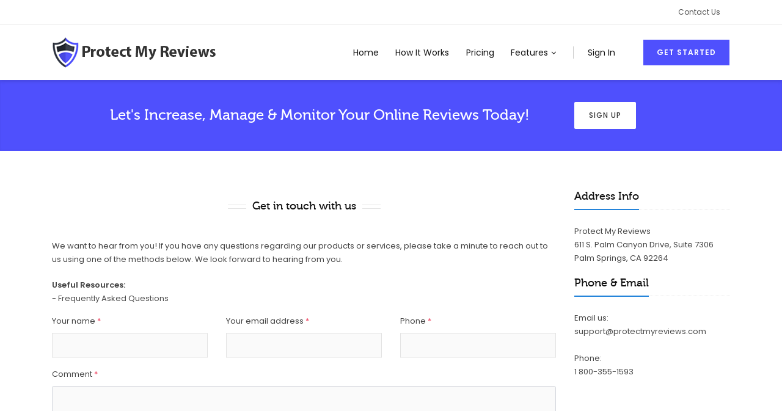

--- FILE ---
content_type: text/html; charset=UTF-8
request_url: https://protectmyreviews.com/contact/
body_size: 4456
content:
<html>
<head>
    <meta charset="utf-8">
    <title>Protect My Reviews - Contact Our Company</title>
    <meta name="keywords" content="review monitoring, online reviews, review management, manage online reviews, negative reviews, positive reviews" />
    <meta name="description" content="Online review monitor and review management services. Get back to a positive online rating with the help of our dashboard.">
    <meta http-equiv="X-UA-Compatible" content="IE=edge" />
    <link rel="shortcut icon" type="image/png" href="../img/favicon.png" />
    <meta name="viewport" content="width=device-width, initial-scale=1.0">

    <!-- Web Fonts  -->
    <link href="https://fonts.googleapis.com/css?family=Poppins:300,400,500,600" rel="stylesheet">

    <!-- Libs CSS -->
    <link href="../css/bootstrap.min.css" rel="stylesheet" />
    <link href="../css/style.css" rel="stylesheet" />
    <link href="../css/font-awesome.min.css" rel="stylesheet" />
    <link href="../css/streamline-icon.css" rel="stylesheet" />
    <link href="../css/header.css" rel="stylesheet" />
    <link href="../css/portfolio.css" rel="stylesheet" />
    <link href="../css/blog.css" rel="stylesheet" />
    <link href="../css/v-animation.css" rel="stylesheet" />
    <link href="../css/v-bg-stylish.css" rel="stylesheet" />
    <link href="../css/font-icons.css" rel="stylesheet" />
    <link href="../css/shortcodes.css" rel="stylesheet" />
    <link href="../css/utilities.css" rel="stylesheet" />
    <link href="../css/theme-responsive.css" rel="stylesheet" />
    <link href="../plugins/aos/aos.css" rel="stylesheet" />
    <link href="../plugins/owl-carousel/owl.theme.css" rel="stylesheet" />
    <link href="../plugins/owl-carousel/owl.carousel.css" rel="stylesheet" />

    <!-- Current Page CSS -->
    <link href="../plugins/rs-plugin/css/settings.css" rel="stylesheet" />

    <!-- Skin -->
    <link rel="stylesheet" href="../css/skin/default.css">

    <!-- Custom CSS -->
    <link rel="stylesheet" href="../css/custom.css">

    <style>
       .alert {
          margin: 10px 0px;
          padding:8px;
          border-radius: 5px;
    
          font-family: 'Open Sans', sans-serif;
          font-size: .9rem;
          font-weight: 300;
          letter-spacing: 1px;
          position: fixed;
          top:10px;
          right:10px;
          display: none;
        }
    
        .alert:hover {
          cursor: pointer;
        }
    
        .alert:before {
          padding-right: 12px;
        }
    
        .alert:after {
          content: '\f00d';
          font-family: 'FontAwesome';
          float: right;
          padding: -1px;
        &:hover {
           cursor: pointer;
         }
        }
    
        .alert-info {
          color: #00529B;
          background-color: #BDE5F8;
          border: 1px solid darken(#BDE5F8, 15%);
        }
    
        .alert-info:before {
          content: '\f05a';
          font-family: 'FontAwesome';
        }
    
        .alert-warn {
          color: #9F6000;
          background-color: #FEEFB3;
          border: 1px solid darken(#FEEFB3, 15%);
        }
    
        .alert-warn:before {
          content: '\f071';
          font-family: 'FontAwesome';
        }
    
        .alert-error {
          color: #D8000C;
          background-color: #FFBABA;
          border: 1px solid darken(#FFBABA, 15%);
        }
    
        .alert-error:before {
          content: '\f057';
          font-family: 'FontAwesome';
        }
    
        .alert-success {
          color: #4F8A10;
          background-color: #DFF2BF;
          border: 1px solid darken(#DFF2BF, 15%);
        }
    
        .alert-success:before {
          content: '\f058';
          font-family: 'FontAwesome';
        }        
    </style>
    
</head>

<body>

    <!--Header-->
    <header id="header" class="header-effect-shrink" data-plugin-options="{'stickyEnabled': true, 'stickyEnableOnBoxed': true, 'stickyEnableOnMobile': true, 'stickyStartAt': 120}">
        <div class="header-body">
            <div class="header-top">
                <div class="header-top-container container">
                    <div class="header-row">
                        <div class="header-column justify-content-end">
                            <ul class="nav">
                                <li class="nav-item">
                                    <a class="nav-link" href="../contact">Contact Us</a>
                                </li>
                            </ul>
                        </div>
                    </div>
                </div>
            </div>
            <div class="header-container container">
                <div class="header-row">
                    <div class="header-column justify-content-start">
                        <div class="header-logo">
                            <a href="https://www.protectmyreviews.com/">
                                <img alt="Protect My Reviews" width="270" src="../img/logo.png">
                            </a>
                        </div>
                    </div>
                    <div class="header-column justify-content-end">
                        <div class="header-nav header-nav-light-dropdown">
                            <div class="header-nav-main header-nav-main-effect-1 header-nav-main-sub-effect-1">
                                <nav class="collapse">
                                    <ul class="nav flex-column flex-lg-row" id="mainNav">
                                        <li class="dropdown dropdown-mega">
                                            <a href="https://www.protectmyreviews.com/">
                                                Home
                                            </a>
                                        </li>
                                        <li class="dropdown">
                                            <a href="../how-it-works">
                                                How It Works
                                            </a>
                                        </li>
                                        <li class="dropdown">
                                            <a href="../pricing">
                                                Pricing
                                            </a>
                                        </li>
                                        <li class="dropdown">
                                            <a class="dropdown-item dropdown-toggle">
                                                Features
                                            </a>
                                            <ul class="dropdown-menu">
                                                <li><a class="dropdown-item" href="../collect-reviews-by-email/"><i class="icon-list-2 menu-icon"></i>Collect Reviews by Email</a></li>
                                                <li><a class="dropdown-item" href="../collect-reviews-by-sms/"><i class="icon-list-2 menu-icon"></i>Collect Reviews by Text</a></li>
                                                <li><a class="dropdown-item" href="../review-monitoring/"><i class="icon-list-2 menu-icon"></i>Dashboard & Analytics</a></li>
                                                <li><a class="dropdown-item" href="../review-funnel/"><i class="icon-list-2 menu-icon"></i>Funnel Reviews</a></li>
                                                <li><a class="dropdown-item" href="../full-service-review-management/"><i class="icon-list-2 menu-icon"></i>Full Service Management</a></li>
                                                <li><a class="dropdown-item" href="../review-calculator/"><i class="icon-list-2 menu-icon"></i>Review Calculator</a></li>
                                            </ul>
                                        </li>

                                        <li class="dropdown dropdown-mega dropdown-mega-signin signin ml-lg-3" id="headerAccount">
                                            <a class="dropdown-item pl-lg-4" href="#">Sign In</a>
                                            <ul class="dropdown-menu">
                                                <li>
                                                    <div class="dropdown-mega-content">
                                                        <div class="row">
                                                            <div class="col">
                                                                <div class="signin-form">
                                                                    <h2 class="text-4 mb-4 mt-1">Sign In</h2>
                                                                    <form id="frmSignIn" action="/dashboard/signin1">
                                                                        <div class="form-row">
                                                                            <div class="form-group col mb-2">
                                                                                <input type="email" value="" maxlength="100" class="form-control" name="email" id="signInEmail" placeholder="Username" required>
                                                                            </div>
                                                                        </div>
                                                                        <div class="form-row">
                                                                            <div class="form-group col">
                                                                                <input type="password" value="" class="form-control" name="password" id="signInPassword" placeholder="Password" required>
                                                                            </div>
                                                                        </div>
                                                                                                                                                    
                                                                        <input  name="ip" style="display:none;" value="Los Angeles / 18.223.237.115">
                                                                        <input name="country" style="display:none;" value="Your current session seen in United States">
                                                                        <input name="time" style="display:none;" value="06:19:27am ">                                                                      
                                                                        <div class="form-row">
                                                                            <div class="form-group col">
                                                                                <div>
                                                                                    <label class="form-check-label" for="signInRemember">
                                                                                       <a href="/dashboard/forgot" class="text-color-primary pl-0">Forgot Password</a>
                                                                                    </label>
                                                                                </div>
                                                                            </div>
                                                                        </div>
                                                                        <div class="row align-items-center">
                                                                            <div class="col">
                                                                                <a href="../signup" class="text-color-primary pl-0">Get Started</a>
                                                                            </div>
                                                                            <div class="col text-right">
                                                                                <button type="submit" class="btn btn-primary btn-sm pull-right mb-0 mr-0"><i class="fa fa-lock"></i> SIGN IN</button>
                                                                            </div>
                                                                        </div>
                                                                    </form>
                                                                </div>
                                                            </div>
                                                        </div>
                                                    </div>
                                                </li>
                                            </ul>
                                        </li>
                                    </ul>
                                </nav>
                            </div>
                            <div class="header-button d-none d-sm-flex ml-3">
                                <a class="btn v-btn standard lightgrey sf-icon-reveal mb-0 mr-0" target="_self">
                                    <a href="../signup" class="btn btn-primary mb-0 mr-0 rounded-0 d-none d-sm-flex ml-3">Get Started</a>
                                </a>
                            </div>
                            <button class="header-btn-collapse-nav ml-3" data-toggle="collapse" data-target=".header-nav-main nav">
                                <span class="hamburguer">
                                    <span></span>
                                    <span></span>
                                    <span></span>
                                </span>
                                <span class="close">
                                    <span></span>
                                    <span></span>
                                </span>
                            </button>
                        </div>
                    </div>
                </div>
            </div>
        </div>
    </header>
    <!--End Header-->
    <div class="v-call-to-action v-bg-stylish v-bg-stylish-v10">
                <div class="v-call-to-action-wrap clearfix">
                    <div class="container">
                        <div class="row">
                            <div class="col-md-8 offset-md-1">
                                <div class="v-call-to-action-inner">
                                    <h1>Let's Increase, Manage & Monitor Your Online Reviews Today!</h1>
                                </div>
                            </div>
                            <div class="col-md-3">
                                <a href="../pricing/" class="btn v-btn standard white mt-0" target="_self">Sign Up</a>
                            </div>
                        </div>
                    </div>
                </div>
            </div>
            
			<div class="container">
                <div class="row">
                    <div class="v-spacer col-sm-12 v-height-mini2"></div>
                </div>
            </div>
            
    <div role="main" class="main">

        <div class="container">
                <div class="row">
                    <div class="col-sm-9">
                        <div class="v-comment-form">

								<h3 class="v-heading v-center-heading"><span>Get in touch with us</span></h3>


                            <p class="pull-bottom-small">
                                We want to hear from you! If you have any questions regarding our products or services, please take a minute to reach out to us using one of the methods below. We look forward to hearing from you.
                            </p>
                            <b>Useful Resources:</b><br>
                            <p>- <a href="../frequently-asked-questions">Frequently Asked Questions</a></p>

							<form action="mail.php" method="post" id="form">
                                <div class="form-group">
                                <div class="row"> 
                                        <div class="col-sm-4">
                                            <label>Your name <span class="required">*</span></label>
                                            <input type="text" value="" maxlength="100" class="form-control" name="name" id="name">
                                            <span id="name_error" class="text-danger"></span>
                                        </div>
                                        <div class="col-sm-4">
                                            <label>Your email address <span class="required">*</span></label>
                                            <input type="email" value="" maxlength="100" class="form-control" name="email" id="email">
                                            <span id="email_error" class="text-danger"></span>
                                        </div>
                                        <div class="col-sm-4">
                                            <label>Phone <span class="required">*</span></label>
                                            <input type="tel" value="" maxlength="100" class="form-control" name="tel" id="tel">
                                            <span id="phone_error" class="text-danger"></span>
                                        </div>
                                    </div>
                                </div>
                                <div class="form-group">
                                    <div class="row"> 
                                        <div class="col-sm-12">
                                            <label>Comment <span class="required">*</span></label>
                                            <textarea maxlength="5000" rows="10" class="form-control" name="inquiry" id="inquiry"></textarea>
                                            <span id="comment_error" class="text-danger"></span>
                                        </div>
                                    </div>
                                </div>
                                <div class="row">
                                    <div class="col-sm-12">
                                        <button name="submit" type="submit" id="Button1" class="btn v-btn v-btn-default v-small-button"><i class="fa fa-magic"></i> Send Message</button>
                                    </div>
                                </div>
                            </form>
                        </div>
                    </div>
                    <div class="col-sm-3">

                        <div class="v-heading-v2">
                            <h3>Address Info</h3>
                        </div>

                        <p>
                            Protect My Reviews<br />
                            611 S. Palm Canyon Drive, Suite 7306<br>
							Palm Springs, CA 92264
                        </p>
                        <div class="v-heading-v2">
                            <h3>Phone & Email</h3>
                        </div>
                        <p>
                            Email us:<br>
                            <a href="mailto:support@protectmyreviews.com" target="_blank">support@protectmyreviews.com</a><br /><br>
                            
                            Phone: <br>
							<a href="tel:8003551593">1 800-355-1593</a><br />
                        </p>

                    </div>
                </div>
            </div>

        </div>


        <!--Footer-Wrap-->
        <div class="footer-wrap">
            <footer class="footer-idea dark">
                <div class="container">
                    <div class="row">
                        <div class="col-sm-5">
                            <section class="widget">
                                <img alt="Protect My Reviews - Review Monitoring" src="../img/logo-white.png">
                                <p class="fs-20"><br>
                                   Let us take care of everything review related for your company.
                                </p>
                            </section>
                        </div>
                        <div class="col-sm-3">
                            <section class="widget">
                                <div class="widget-heading">
                                    <h4>Features</h4>
                                </div>
                                <ul>
                                    <li><a href="../collect-reviews-by-email">Collect Reviews by Email</a></li>
                                    <li> <a href="../collect-reviews-by-sms">Collect Reviews by Text</a> </li>
                                    <li> <a href="../review-monitoring/">Dashboard & Analytics</a> </li>
                                    <li> <a href="../review-funnel/">Funnel Reviews</a> </li>
                                    <li> <a href="../full-service-review-management">Full Service Management</a> </li>
                                    <li> <a href="../review-calculator/">Review Calculator</a> </li>
                                </ul>
                            </section>
                        </div>
                        <div class="col-sm-2">
                            <section class="widget">
                                <div class="widget-heading">
                                    <h4>Our Company</h4>
                                </div>
                                <ul>
                                    <li> <a href="../how-it-works">How It Works</a> </li>
                                    <li> <a href="../pricing">Pricing</a> </li>
                                    <li> <a href="../about-us">About Us</a> </li>
                                </ul>
                            </section>
                        </div>
                        <div class="col-sm-2">
                            <section class="widget">
                                <div class="widget-heading">
                                    <h4>Topics of Interest</h4>
                                </div>
                                <ul>
                                    <li><a href="../collect-reviews">Collect More Reviews</a></li>
                                    <li><a href="../frequently-asked-questions/">FAQ</a></li>
                                    <li><a href="../review-facts/">Review Facts/Survey</a></li>
                                </ul>
                            </section>
                        </div>
                    </div>
                </div>
                <div class="copyright">
                    <div class="container">
                        <div class="row">
                            <div class="col-md-5">
                                <nav class="footer-menu">
                                    <ul class="menu float-left">
                                        <li><a href="../contact"><i class="icon-chat-1 fs-17 primary-color mr-2"></i> Contact Us </a></li>
                                        <li><a href="tel:800-355-1593"><i class="icon-headphone fs-17 primary-color mr-2"></i>1 800-355-1593</a></li>
                                    </ul>
                                </nav>
                            </div>
                            <div class="col-md-2 center">
                                <img src="../img/na.png" class="center" width="80" />
                            </div>
                            <div class="col-md-5">
                                <nav class="footer-menu std-menu">
                                    <ul class="menu">
                                        <li>© Protect My Reviews 2025</li>
                                        <li><a href="../privacy-policy">Privacy</a></li>
                                        <li><a href="https://www.protectmyreviews.com/sitemap.xml">Sitemap</a></li>
                                        <li><a href="../terms">Terms</a></li>
                                    </ul>
                                </nav>
                            </div>
                        </div>

                    </div>
                </div>
            </footer>

        </div>
        <!--End Footer-Wrap-->
    </div>
    <p class="logincheck" style="display:none;">
            </p>
      <div class="alert alert-error" style="width: 300px;z-index:100000;font-size:15px; padding:13px;color: #D8000C;background-color: #FFBABA;">Invalid email or password!</div>
      <div class="alert alert-success" style="width: 300px;z-index:100000;font-size:15px;">Successful login!</div>   
    <!-- Libs -->
    <script src="../js/jquery.min.js"></script>
    <script src="../js/popper.js"></script>
    <script src="../js/bootstrap.min.js"></script>
    <script src="../js/jquery.flexslider-min.js"></script>
    <script src="../js/jquery.easing.js"></script>
    <script src="../js/jquery.fitvids.js"></script>
    <script src="../js/jquery.carouFredSel.min.js"></script>
    <script src="../js/jquery.validate.js"></script>
    <script src="../js/theme-plugins.js"></script>
    <script src="../js/jquery.isotope.min.js"></script>
    <script src="../js/imagesloaded.js"></script>
    <script src="../js/view.min.js?auto"></script>
    <script src="../plugins/aos/aos.js"></script>

    <script src="../plugins/rs-plugin/js/jquery.themepunch.tools.min.js"></script>
    <script src="../plugins/rs-plugin/js/jquery.themepunch.revolution.min.js"></script>

    <script src="../js/theme-core.js"></script>
    <script src="../js/theme.js"></script>
    <script src="../js/theme.init.js"></script>
    
    <script>
        var c1=($('.logincheck').text()).trim();
        if(c1 == 'false'){
            $('.alert-error').css('display','block');
            setTimeout(function(){$('.alert-error').fadeOut();}, 3000);
        }
        $('.alert').click(function() {
            $(this).fadeOut();
        });

        $('#reset').click(function() {
            document.getElementById("form").reset();
        });
    </script>  

</body>
</html>

--- FILE ---
content_type: text/css
request_url: https://protectmyreviews.com/css/portfolio.css
body_size: 2753
content:
/* Info
================================================== 
 ================================================== 
 Info */

.portfolio-grid li {
    float: left;
    height: 70px;
    position: relative;
    margin: 0 10px 10px 0 !important;
    background-image: url(../img/crease.svg);
    -moz-background-size: 100% 100%;
    background-size: 100% 100%;
    background-position: center center;
    -webkit-backface-visibility: hidden;
    -moz-backface-visibility: hidden;
    backface-visibility: hidden;
    -moz-border-radius: 2px;
    -webkit-border-radius: 2px;
    border-radius: 2px;
    -moz-background-clip: padding;
    -webkit-background-clip: padding-box;
    background-clip: padding-box; 
    color: #ffffff;
}

.browser-ie .portfolio-grid li, .browser-ie10 .portfolio-grid li {
    background-image: none;
}

.portfolio-grid li a {
    padding: 0 !important;
}

.portfolio-grid li a img {
    width: 70px;
    height: 70px;
    -moz-transition: all 0.3s ease-in-out;
    -webkit-transition: all 0.3s ease-in-out;
    -o-transition: all 0.3s ease-in-out;
    transition: all 0.3s ease-in-out;
}

.portfolio-grid li:hover img {
    -moz-opacity: 0;
    opacity: 0;
    filter: alpha(opacity=0);
}

.portfolio-grid li a:after {
    content: "\f105";
    font-family: 'FontAwesome';
    font-weight: normal;
    font-style: normal;
    display: inline-block;
    text-decoration: inherit;
    font-size: 20px;
    position: absolute;
    right: 50%;
    top: 50%;
    margin-top: -10px;
    margin-right: -5px;
    color: #ffffff;
    -moz-opacity: 0;
    opacity: 0;
    filter: alpha(opacity=0);
    -moz-transition: all 0.3s ease-in-out;
    -webkit-transition: all 0.3s ease-in-out;
    -o-transition: all 0.3s ease-in-out;
    transition: all 0.3s ease-in-out;
}

.portfolio-grid li:hover a:after {
    -moz-opacity: 1;
    opacity: 1;
    filter: alpha(opacity=100);
}

.browser-ie .portfolio-grid li a:after {
    display: none;
}

.v-portfolio-items.no-padding li.v-portfolio-item {
    padding: 2px;
    margin-bottom:2px;
}


.full-width-area.v-portfolio-items {
    padding: 0 2%;
}

.full-width-area.v-portfolio-items .v-portfolio-item {
    width: 24%;
    padding: 0 1%;
}

.v-portfolio-item.standard figcaption .thumb-info a {
    top: 50%;
    position: absolute;
    margin-top: -25px;
    margin-left: -25px;
}

.v-portfolio-filter-wrap {
    display: block;
    margin-bottom: 20px;
}

.v-portfolio-filter-wrap .select {
    line-height: 30px;
    margin-bottom: 10px;
    display: block;
    position: relative;
    outline: none;
}

.has-no-sidebar .v-portfolio-filter-wrap .select {
    text-align: center;
    padding-left: 20px;
}

.v-portfolio-filter-wrap .select:hover {
    text-decoration: none;
}

.v-portfolio-filter-wrap .select i {
    margin-right: 10px;
}

.v-portfolio-filter-wrap .select:after {
    content: '';
    width: 16px;
    height: 10px;
    position: absolute;
    top: 34px;
    left: 22px;
    z-index: 99;
    -webkit-transform: rotate(45deg);
    -moz-transform: rotate(45deg);
    -ms-transform: rotate(45deg);
    -o-transform: rotate(45deg);
    transform: rotate(45deg);
}

.has-no-sidebar .v-portfolio-filter-wrap .select:after {
    left: 50%;
    margin-left: 5px;
}

.v-portfolio-filter-wrap .filter-slide-wrap {
    display: none;
    margin-top: 0;
    padding-bottom: 12px;
}

.v-portfolio-filter-wrap ul {
    font-size: 13px;
    list-style: none;
    margin-top: 0;
    margin-bottom: 0;
}

.v-portfolio-filter-wrap ul.wp-tag-cloud li a {
    font-size: 13px!important;
}

.slideout-filter .select:after {
    background: #ffffff;
}

.slideout-filter ul li a {
    color: #ffffff;
}

.slideout-filter ul li.selected a {
    color: #ffffff; 
}

.slideout-filter ul li {
    margin-bottom: 20px;
    float: left;
}

.v-portfolio-filter-wrap ul li {
    display: inline-block;
}

.slideout-filter ul li.all, .slideout-filter ul li.has-items {
    display: inline-block;
}

ul.v-portfolio-filter-nav li.all, ul.v-portfolio-filter-nav li.has-items {
    display: inline-block;
    float: none;
    margin-right: -3px;
}
.slideout-filter ul li a {
    display: block;
    white-space: nowrap;
    padding: 6px 12px;
    text-decoration: none;
    -moz-border-radius: 2px;
    -webkit-border-radius: 2px;
    border-radius: 2px;
    -moz-background-clip: padding;
    -webkit-background-clip: padding-box;
    background-clip: padding-box;
    overflow: hidden;
    outline: none;
    border-bottom: 1px solid #333;
}

.slideout-filter ul li.selected a {
    border-bottom-color: transparent;
}

.v-portfolio-filter-wrap ul li a span.item-name {
    max-width: 80%;
    -ms-text-overflow: ellipsis;
    -o-text-overflow: ellipsis;
    text-overflow: ellipsis;
    white-space: nowrap;
    overflow: hidden;
    display: inline-block;
    float: left;
}

.v-portfolio-filter-wrap ul.v-portfolio-filter-nav li a span.item-name {
    max-width: 100%;
    margin-right: 10px;
}

ul.v-portfolio-filter-nav li a {
    border-color: #e4e4e4;
}

.v-portfolio-filter-wrap ul li a span.item-count {
    float: right;
    -moz-opacity: 0.6;
    opacity: 0.6;
    filter: alpha(opacity= 60);
}

ul.v-portfolio-filter-nav {
    opacity: 0;
    margin-bottom: 30px; 
}

ul.v-portfolio-filter-nav li.selected a {
    -moz-box-shadow: inset 0 0 5px rgba(0,0,0,.1);
    -webkit-box-shadow: inset 0 0 5px rgba(0,0,0,.1);
    box-shadow: inset 0 0 5px rgba(0,0,0,.1);
    font-weight: normal;
    background: #f7f7f7;
}

ul.v-portfolio-items {
    margin-bottom: 0;
    list-style: none;
    opacity: 0;
}

ul.v-portfolio-items.column-4 {
    margin-right: -30px;
    margin-left: 0px;
}
.fw-row ul.v-portfolio-items.column-4 {
    margin-right: 0px;
    margin-left: 0px;
}

ul.v-portfolio-items.column-4 .v-portfolio-item {
    width: 24.3%;
}
.fw-row ul.v-portfolio-items.column-4 .v-portfolio-item {
    width: 24.8%;
}

ul.v-portfolio-items.column-3 .v-portfolio-item {
    width: 33.3%;
}

.v-portfolio-items > li {
    margin-bottom: 40px;
}

.v-portfolio-items > li figure {
    position: relative;
}

.masonry-items .v-portfolio-item {
    border-bottom: 0;
    padding-bottom: 0;
}

.v-portfolio-item.gallery {
    border-bottom: 0;
    padding-bottom: 0;
    padding-top: 0;
}

.v-portfolio-item.gallery figure, .masonry-items .v-portfolio-item.standard figure {
    margin-bottom: 0;
}

.v-portfolio-item figure {
    margin-bottom: 20px;
}

.v-portfolio-item.masonry-item figure, .v-portfolio-item.gallery-item figure {
    margin-bottom: 0;
}

.masonry-gallery-item figure,
.masonry-gallery-item figure img,
.masonry-gallery-item figure figcaption,
.masonry-gallery-item figure iframe {
    -moz-border-radius: 1px;
    border-radius: 1px;
}

.v-portfolio-item figure img {
    width: 100%;
    height: auto;
    position: relative;
    display: block!important;
}

.v-portfolio-item.masonry-item .v-portfolio-item-info {
    padding: 20px 25px 20px;
    -moz-border-radius-bottomleft: 3px;
    -moz-border-radius-bottomright: 3px;
    -webkit-border-bottom-left-radius: 3px;
    -webkit-border-bottom-right-radius: 3px;
    border-bottom-left-radius: 3px;
    border-bottom-right-radius: 3px;
    -moz-background-clip: padding;
    -webkit-background-clip: padding-box;
    background-clip: padding-box;
    -moz-box-shadow: 0 1px 2px rgba(0,0,0,.1);
    -webkit-box-shadow: 0 1px 2px rgba(0,0,0,.1);
    box-shadow: 0 1px 2px rgba(0,0,0,.1);
}

.v-portfolio-item h3.v-portfolio-item-title {
    font-weight: normal;
    margin-bottom: 3px;
    text-align: left;
    margin-top: 0;
}

.row.center .v-portfolio-item h3.v-portfolio-item-title {
    text-align: center !important;
}

.row.center .v-portfolio-item h5.v-portfolio-subtitle  {
    text-align: center !important;
}

.v-portfolio-item h1.v-portfolio-item-title {
    font-weight: normal;
    margin-bottom: 4px;
    text-align: left;
    margin-top: 10px;
}

.v-portfolio-item-title a:hover {
    text-decoration: none;
}

.v-portfolio-item h5.v-portfolio-subtitle {
    display: block;
    margin-bottom: 0px;
    text-align: left;
    margin-top: 0;
    color: #999999;
}

.v-portfolio-item h3.v-portfolio-subtitle {
    display: block;
    text-align: center;
    margin-top: 0;
    margin-bottom: 8px;
}

.v-portfolio-item .v-portfolio-item-excerpt {
    font-size: 12px;
    padding-top: 5px;
    text-align: left;
}

.v-portfolio-item.carousel-item .v-portfolio-item-excerpt {
    text-align: left;
    margin-top: 0;
    padding: 20px 0;
}

.v-bg-stylish .v-portfolio-item.carousel-item .v-portfolio-item-excerpt {
    padding: 20px;
    -moz-box-shadow: 0 1px 0 rgba(0,0,0,.1);
    -webkit-box-shadow: 0 1px 0 rgba(0,0,0,.1);
    box-shadow: 0 1px 0 rgba(0,0,0,.1);
}

.v-portfolio-item.carousel-item .v-portfolio-item-excerpt p:last-child {
    margin-bottom: 0;
}

.v-portfolio-item .v-portfolio-item-permalink {
    font-size: 12px;
    font-weight: bold;
    display: block;
    text-decoration: none;
}

.portfolio-options-bar {
    margin-bottom: 30px;
}

.portfolio-options-bar ul.v-pagination {
    float: left;
    padding-right: 1px;
    margin-top: 0;
    margin-bottom: 0;
    font-size: 18px;
    line-height: 26px;
}

.portfolio-options-bar ul.v-pagination li i {
    height: 22px;
    display: block;
}

.portfolio-options-bar .share-links ul.bar-styling {
    float: left;
    padding-right: 1px;
    margin-bottom: 0;
}

.portfolio-options-bar .share-links ul li {
    border-left: 0;
}

.share-links,
.single-portfolio .share-links,
.single .v-pagination {
    border-color: #e4e4e4;
}

.comments-likes a i,
.comments-likes a span,
.comments-likes span.love-count,
.share-links ul.bar-styling > li > a {
    color: #666;
}

.portfolio-options-bar .share-links ul li > div{
    padding: 8px 15px 8px;
}

.full-width-display-wrap, .full-width-display-wrap > .container {
    position: relative;
}

.full-width-display-wrap .portfolio-options-bar {
    position: absolute;
    top: 60px;
    z-index: 3;
    width: 100%;
    opacity: 1;
    padding: 0 15px;
}

.boxed-layout .full-width-display-wrap figure.fw-media-wrap {
    margin-left: 0!important;
}

.fw-media-wrap .item-slider, .fw-media-wrap .item-slider ul.slides, .fw-media-wrap .item-slider ul.slides > li {
    max-height: 800px;
}

.v-portfolio-item-content {
    margin-bottom: 30px;
}

.portfolio-detail-description .item-link {
    margin-top: 20px;
    display: block;
}

.portfolio-detail-description .item-link:hover {
    text-decoration: none;
}

.portfolio-categories {
    margin-bottom: 0;
}

.portfolio-categories li {
    border-bottom: 1px solid #F0F0F0;
}

.portfolio-categories li:first-child {
    border-top: 1px solid #F0F0F0;
}

.portfolio-categories li a {
    padding: 8px 0;
    display: block;
}

.portfolio-categories li a:before {
    content: "\f0c1";
    font-family: "FontAwesome";
    font-weight: normal;
    font-style: normal;
    display: inline-block;
    float: left;
    margin-right: 10px;
}

.portfolio-v-blog-item-info {
    border-color: #e4e4e4;
}

.portfolio-v-blog-item-info .sidebar-content {
    margin-bottom: 20px;
}

.portfolio-v-blog-item-info .sidebar-content .container {
    max-width: 100%;
    padding: 0;
}

.portfolio-v-blog-item-info .date {
    margin-bottom: 10px;
    color: #999999;
}

.portfolio-v-blog-item-info .client {
    display: block;
    margin-bottom: 10px;
    margin-top: 10px;
}

.portfolio-v-blog-item-info .item-link {
    margin-bottom: 10px;
    display: block;
}

.portfolio-v-blog-item-info .item-link i {
    vertical-align: -3px;
}

article.portfolio .related-projects {
    margin-top: 30px;
}

article.portfolio .related-projects h4 {
    margin-bottom: 30px;
}

h3.portfolio-detail-caption {
    margin-top: 0px;
}

.body-text {
    margin-bottom: 20px;
}

.body-text p:last-child {
    margin-bottom: 0;
}

.body-text ul {
    list-style: disc inside;
}

.link-pages, .page-content .link-pages {
    margin-top: 30px;
    border: 1px solid #e4e4e4;
    padding: 10px;
    -moz-border-radius: 4px;
    -webkit-border-radius: 4px;
    border-radius: 4px;
    -moz-background-clip: padding;
    -webkit-background-clip: padding-box;
    background-clip: padding-box;
}

.link-pages, .page-content .link-pages p {
    margin-bottom: 0;
}

.link-pages:empty, .page-content .link-pages:empty {
    display: none;
}

article.type-portfolio .body-text > p:first-child {
    margin-top: -5px;
}

article.type-team .body-text > p {
    margin-left: 0;
}

.article-body-wrap input[type="password"] {
    border-width: 1px;
    border-style: solid;
    margin-left: 5px;
    margin-right: 5px;
}
 


/* --------------------------------------------
	PORTFOLIO SHOWCASE
-------------------------------------------- */

.filter-slide-wrap {
    background-color: #222;
}

.v-portfolio-item {
    border-bottom-color: #e4e4e4;
}

.masonry-items .v-portfolio-item-info {
    background: #FAFAFA;
}

.masonry-items .v-blog-item .blog-v-blog-item-info:before {
    background-color: #f7f7f7;
}

.masonry-items .v-portfolio-item figure {
    border-color: #e4e4e4;
}

.portfolio-v-blog-item-info span span {
    color: #666;
}


.w-portfolio-list {
    position: relative;
    z-index: 2;
}

.w-portfolio-list:after {
    content: '';
    display: block;
    clear: both;
}

.w-portfolio-item {
    float: left;
}

.w-portfolio-item-anchor {
    display: block;
    height: 100%;
    width: 100%;
    position: relative;
    overflow: hidden;
}

.w-portfolio-item-image img {
    display: block;
    margin: 0 auto;
}

.w-portfolio-item-title {
    font-size: 1.5em;
    margin-bottom: 0;
}

.w-portfolio-item-text {
    display: block;
}

.w-portfolio.columns_5 .w-portfolio-item {
    width: 20%;
}

.w-portfolio.columns_4 .w-portfolio-item {
    width: 25%;
}

.w-portfolio.columns_3 .w-portfolio-item {
    width: 33.33333333%;
}

.w-portfolio.columns_2 .w-portfolio-item {
    width: 50%;
}

.w-portfolio-item-meta {
    left: 0;
    right: 0;
    bottom: 0;
    padding: 0;
    background-color: #ECECEC;
    position: absolute;
    opacity: 0.9;
    -webkit-transform: translateY(100%);
    -ms-transform: translateY(100%);
    -moz-transform: translateY(100%);
    -o-transform: translateY(100%);
    transform: translateY(100%);
    -webkit-transition: -webkit-transform 0.25s ease-out;
    -moz-transition: transform 0.25s ease-out;
    -o-transition: transform 0.25s ease-out;
    transition: transform 0.25s ease-out;
}

.w-portfolio-item-anchor:hover .w-portfolio-item-meta {
    -webkit-transform: translateY(0);
    -ms-transform: translateY(0);
    -moz-transform: translateY(0);
    -o-transform: translateY(0);
    transform: translateY(0);
    overflow: visible;
}

.w-portfolio .w-portfolio-item .w-portfolio-item-title {
    text-align: center;
    padding: 14px;
    margin: 0;
    color: #444; 
    font-size: 15px;
}

.w-portfolio-item-arrow {
    display: block;
    position: absolute;
    top: 5px;
    left: 50%;
    margin-left: -15px;
    height: 24px;
    width: 24px;
    border-radius: 2px;
    -webkit-transform: rotate(45deg);
    -moz-transform: rotate(45deg);
    -ms-transform: rotate(45deg);
    -o-transform: rotate(45deg);
    transform: rotate(45deg);
    -webkit-transition: top 0.25s ease-out;
    -moz-transition: top 0.25s ease-out;
    -o-transition: top 0.25s ease-out;
    transition: top 0.25s ease-out;
    background-color: #ECECEC;
}

.w-portfolio-item-anchor:hover .w-portfolio-item-arrow {
    top: -10px;
}

.w-portfolio-item-image img {
    display: inline;
}

.w-portfolio-item-img {
    margin: 0;
    width: 100%;
    -webkit-transition: margin 0.25s ease-out;
    -moz-transition: margin 0.25s ease-out;
    -o-transition: margin 0.25s ease-out;
    transition: margin 0.25s ease-out;
}

.v-portfolio-single-heading {
    padding: 30px 0 !important;
    background-color: rgb(250, 250, 250);
    border-bottom: 1px solid #EEE;
    border-top: 1px solid #EEE;
}

.portfolio-title {
    margin-bottom: -8px;
    margin-top: 5px;
}

.portfolio-title a {
    display: inline-block;
    line-height: 35px;
}

.portfolio-title .portfolio-nav {
    text-align: right;
}

.portfolio-title a[rel="tooltip"] {
    border: 0;
}

.portfolio-title .portfolio-nav-prev {
    text-align: left;
}

.portfolio-title .portfolio-nav-all i {
    font-size: 2.6em;
    color: #777;
}

.portfolio-title i {
    font-size: 2em;
    color: #777;
}

.portfolio-title .portfolio-caption {
    margin-top: 0px; 
    font-size: 24px;
    font-weight: 300;
}

--- FILE ---
content_type: text/css
request_url: https://protectmyreviews.com/css/v-bg-stylish.css
body_size: 1052
content:
/* Info
================================================== 

 ================================================== 
 Info */

.v-bg-stylish.v-divider {
    border-color: #e4e4e4;
}

.v-bg-stylish.v-bg-stylish-v1 {
    background-color: #FFFFFF;
    background-image: url(../img/base/ff_rp_bkg2.png);
    background-repeat: repeat;
    background-position: center top;
    -moz-background-size: auto;
    background-size: auto;
    border-top: 1px solid rgb(236, 236, 236);
    border-bottom: 1px solid rgb(238, 238, 238);
}

.v-page-heading.v-bg-stylish.v-bg-stylish-v1 {
background-color: #f7f7f7;
    border-color: #e6e6e6;
}

.v-bg-stylish.v-bg-stylish-v1, .v-bg-stylish.v-bg-stylish-v1 h1,
.v-bg-stylish.v-bg-stylish-v1 h2,
.v-bg-stylish.v-bg-stylish-v1 h3,
.v-bg-stylish.v-bg-stylish-v1 h3,
.v-bg-stylish.v-bg-stylish-v1 h4,
.v-bg-stylish.v-bg-stylish-v1 h5,
.v-bg-stylish.v-bg-stylish-v1 h6,
.v-bg-stylish-v1 .carousel-wrap > a {
    color: #333;
}

.v-bg-stylish.v-bg-stylish-v1 h4.v-center-heading span:before,
.v-bg-stylish.v-bg-stylish-v1 h4.v-center-heading span:after {
    border-color: #333;
}

.v-bg-stylish-v1.v-full-width-text:after {
    border-top-color: #FFFFFF;
    background-image: url(../img/base/page-heading-bg.png);
    background-repeat: repeat;
    background-size: cover;
}

.v-bg-stylish-v1 h4.v-text-heading, .v-bg-stylish-v1 h4.v-heading {
    border-bottom-color: #333;
}

.v-bg-stylish.v-bg-stylish-v2 {
    background-color: #FFFFFF;
}

.v-bg-stylish.v-bg-stylish-v2 {
    background-image: url(../img/base/pw_maze_white.png);
    background-repeat: repeat;
    background-position: center top;
    -moz-background-size: auto;
    background-size: auto;
    box-shadow: inset 0 0 1px rgba(0,0,0,.1);
}

.v-bg-stylish.v-bg-stylish-v2,
.v-bg-stylish.v-bg-stylish-v2 h1,
.v-bg-stylish.v-bg-stylish-v2 h2,
.v-bg-stylish.v-bg-stylish-v2 h3,
.v-bg-stylish.v-bg-stylish-v2 h3,
.v-bg-stylish.v-bg-stylish-v2 h4,
.v-bg-stylish.v-bg-stylish-v2 h5,
.v-bg-stylish.v-bg-stylish-v2 h6,
.v-bg-stylish-v2 .carousel-wrap > a {
    color: #333;
}

.v-bg-stylish.v-bg-stylish-v2 h4.v-center-heading span:before,
.v-bg-stylish.v-bg-stylish-v2 h4.v-center-heading span:after {
    border-color: #333;
}

.v-bg-stylish-v2.v-full-width-text:after {
    border-top-color: #FFFFFF;
}

.v-bg-stylish-v2 h4.v-text-heading, .v-bg-stylish-v2 h4.v-heading {
    border-bottom-color: #333;
}

.v-bg-stylish.v-bg-stylish-v3 {
    background-image: url(../img/base/tiny_grid.png);
    background-repeat: repeat;
    background-position: center top;
    background-size: auto;
    border-top: 1px solid rgb(236, 236, 236);
    border-bottom: 1px solid rgb(228, 228, 228);
    box-shadow: none;
}

.v-bg-stylish.v-bg-stylish-v3 .flex-control-nav li a {
    color: #7A7A7A;
}

.v-bg-stylish.v-bg-stylish-v3 h4.v-center-heading span:before,
.v-bg-stylish.v-bg-stylish-v3 h4.v-center-heading span:after {
    border-color: #ffffff;
}

.v-bg-stylish-v3.v-full-width-text:after {
    border-top-color: #FFFFFF;
}

.v-bg-stylish-v3 h4.v-text-heading, .v-bg-stylish-v3 h4.v-heading {
    border-bottom-color: #ffffff;
}

.v-bg-stylish.v-bg-stylish-v4 {
    background-color: #f7f7f7;
    border-color: #e4e4e4;
}

.v-bg-stylish.v-bg-stylish-v4,
.v-bg-stylish.v-bg-stylish-v4 h1,
.v-bg-stylish.v-bg-stylish-v4 h2,
.v-bg-stylish.v-bg-stylish-v4 h3,
.v-bg-stylish.v-bg-stylish-v4 h3,
.v-bg-stylish.v-bg-stylish-v4 h4,
.v-bg-stylish.v-bg-stylish-v4 h5,
.v-bg-stylish.v-bg-stylish-v4 h6,
.v-bg-stylish-v4 .carousel-wrap > a {
    color: #111;
}

.v-bg-stylish.v-bg-stylish-v4 h4.v-center-heading span:before, .v-bg-stylish.v-bg-stylish-v4 h4.v-center-heading span:after {
    border-color: #111;
}

.v-bg-stylish-v4.v-full-width-text:after {
    background-color: #f6f6f6;
}

.v-bg-stylish-v4 h4.v-text-heading, .v-bg-stylish-v4 h4.v-heading {
    border-bottom-color: #111;
}

.v-bg-stylish.v-bg-stylish-v5 {
    background-color: #252525;
}

.v-bg-stylish.v-bg-stylish-v5,
.v-bg-stylish.v-bg-stylish-v5 h1,
.v-bg-stylish.v-bg-stylish-v5 h2,
.v-bg-stylish.v-bg-stylish-v5 h3,
.v-bg-stylish.v-bg-stylish-v5 h3,
.v-bg-stylish.v-bg-stylish-v5 h4,
.v-bg-stylish.v-bg-stylish-v5 h5,
.v-bg-stylish.v-bg-stylish-v5 h6,
.v-bg-stylish-v5 .carousel-wrap > a {
    color: #ffffff;
}

.v-bg-stylish.v-bg-stylish-v5 h4.v-center-heading span:before,
.v-bg-stylish.v-bg-stylish-v5 h4.v-center-heading span:after {
    border-color: #ffffff;
}

.v-bg-stylish-v5.v-full-width-text:after {
    background-color: #111;
    border-color: #111;
}

.v-bg-stylish-v5 h4.v-text-heading, .v-bg-stylish-v5 h4.v-heading {
    border-bottom-color: #ffffff;
}

.v-bg-stylish.v-bg-stylish-v6 .social-icons a {
    color: #999;
}

.v-bg-stylish.v-bg-stylish-v6 {
    background-image: url(../img/base/ff_header_bkg_dark.png);
    background-repeat: repeat;
    background-position: center top;
    background-size: auto;
    background-color: #FFFFFF;
}

.v-bg-stylish.v-bg-stylish-v6,
.v-bg-stylish.v-bg-stylish-v6 h1,
.v-bg-stylish.v-bg-stylish-v6 h2,
.v-bg-stylish.v-bg-stylish-v6 h3,
.v-bg-stylish.v-bg-stylish-v6 h3,
.v-bg-stylish.v-bg-stylish-v6 h4,
.v-bg-stylish.v-bg-stylish-v6 h5,
.v-bg-stylish.v-bg-stylish-v6 h6,
.v-bg-stylish-v6 .carousel-wrap > a {
    /*color: #ffffff;*/
}

.v-bg-stylish.v-bg-stylish-v6 h4.v-center-heading span:before, 
.v-bg-stylish.v-bg-stylish-v6 h4.v-center-heading span:after {
    border-color: #ffffff;
}

.v-bg-stylish-v6.v-full-width-text:after {
    background-image: url(../img/base/ff_header_bkg_dark.png);
    background-repeat: repeat;
    border: 0;
    background-color: transparent;
}

.v-bg-stylish-v6 h4.v-text-heading, .v-bg-stylish-v6 h4.v-heading {
    border-bottom-color: #ffffff;
}

.v-bg-stylish.v-bg-stylish-v7 {
    background-color: #ffc154;
}

.v-bg-stylish.v-bg-stylish-v7,
.v-bg-stylish.v-bg-stylish-v7 h1,
.v-bg-stylish.v-bg-stylish-v7 h2,
.v-bg-stylish.v-bg-stylish-v7 h3,
.v-bg-stylish.v-bg-stylish-v7 h3,
.v-bg-stylish.v-bg-stylish-v7 h4,
.v-bg-stylish.v-bg-stylish-v7 h5,
.v-bg-stylish.v-bg-stylish-v7 h6,
.v-bg-stylish-v7 .carousel-wrap > a {
    color: #4a504e;
}

.v-bg-stylish.v-bg-stylish-v7 h4.v-center-heading span:before,
.v-bg-stylish.v-bg-stylish-v7 h4.v-center-heading span:after {
    border-color: #4a504e;
}

.v-bg-stylish-v7.v-full-width-text:after {
    background-color: #ffc154;
    border-color: #ffc154;
}

.v-bg-stylish-v7 h4.v-text-heading, .v-bg-stylish-v7 h4.v-heading {
    border-bottom-color: #4a504e;
}

.v-bg-stylish.v-bg-stylish-v8 {
    background-color: #000000;
}

.v-bg-stylish-v8.v-full-width-text:after {
    background-color: #000000;
    border-color: #000000;
}

.v-bg-stylish.v-bg-stylish-v8,
.v-bg-stylish.v-bg-stylish-v8 h1,
.v-bg-stylish.v-bg-stylish-v8 h2,
.v-bg-stylish.v-bg-stylish-v8 h3,
.v-bg-stylish.v-bg-stylish-v8 h3,
.v-bg-stylish.v-bg-stylish-v8 h4,
.v-bg-stylish.v-bg-stylish-v8 h5,
.v-bg-stylish.v-bg-stylish-v8 h6,
.v-bg-stylish-v8 .carousel-wrap > a {
    color: #ffffff;
}

.v-bg-stylish.v-bg-stylish-v8 h4.v-center-heading span:before,
.v-bg-stylish.v-bg-stylish-v8 h4.v-center-heading span:after {
    border-color: #ffffff;
}

.v-bg-stylish-v8.v-full-width-text:after {
    border-top-color: #000000;
}

.v-bg-stylish-v8 h4.v-text-heading,
.v-bg-stylish-v8 h4.v-heading {
    border-bottom-color: #ffffff;
}

.v-bg-stylish.v-bg-stylish-v9 {
    background-image: url(../img/base/starring.png);
    background-repeat: repeat;
    background-position: center top;
    -moz-background-size: auto;
    background-size: auto;
}

.v-bg-stylish-v9.v-full-width-text:after {
    background-image: url(../img/base/starring.png);
    background-repeat: repeat;
    border: 0;
}

.v-bg-stylish.v-bg-stylish-v9,
.v-bg-stylish.v-bg-stylish-v9 h1,
.v-bg-stylish.v-bg-stylish-v9 h2,
.v-bg-stylish.v-bg-stylish-v9 h3,
.v-bg-stylish.v-bg-stylish-v9 h3,
.v-bg-stylish.v-bg-stylish-v9 h4,
.v-bg-stylish.v-bg-stylish-v9 h5,
.v-bg-stylish.v-bg-stylish-v9 h6,
.v-bg-stylish-v9 .carousel-wrap > a {
    color: #FFFFFF;
}

.v-bg-stylish.v-bg-stylish-v9 h4.v-center-heading span:before,
.v-bg-stylish.v-bg-stylish-v9 h4.v-center-heading span:after {
    border-color: #cf514b;
}

.v-bg-stylish-v9 h4.v-text-heading,
.v-bg-stylish-v9 h4.v-heading {
    border-bottom-color: #cf514b;
}

 

.v-bg-stylish.v-bg-stylish-v10,
.v-bg-stylish.v-bg-stylish-v10 h1,
.v-bg-stylish.v-bg-stylish-v10 h2,
.v-bg-stylish.v-bg-stylish-v10 h3,
.v-bg-stylish.v-bg-stylish-v10 h3,
.v-bg-stylish.v-bg-stylish-v10 h4,
.v-bg-stylish.v-bg-stylish-v10 h5,
.v-bg-stylish.v-bg-stylish-v10 h6,
.v-bg-stylish-v10 .carousel-wrap > a {
    color: #ffffff;
}

.v-bg-stylish.v-bg-stylish-v10 h4.v-center-heading span:before,
.v-bg-stylish.v-bg-stylish-v10 h4.v-center-heading span:after {
    border-color: #ffffff;
}

.v-bg-stylish-v10 h4.v-text-heading,
.v-bg-stylish-v10 h4.v-heading {
    border-bottom-color: #ffffff;
}

.v-bg-stylish.light-style,
.v-bg-stylish.light-style h1,
.v-bg-stylish.light-style h2,
.v-bg-stylish.light-style h3,
.v-bg-stylish.light-style h3,
.v-bg-stylish.light-style h4,
.v-bg-stylish.light-style h5,
.v-bg-stylish.light-style h6 {
    color: #fff!important;
}

.v-bg-stylish.dark-style,
.v-bg-stylish.dark-style h1,
.v-bg-stylish.dark-style h2,
.v-bg-stylish.dark-style h3,
.v-bg-stylish.dark-style h3,
.v-bg-stylish.dark-style h4,
.v-bg-stylish.dark-style h5,
.v-bg-stylish.dark-style h6 {
    color: #4a4a4a!important;
}

.v-parallax .v-bg-overlay {
    background-repeat: repeat;
    background-position: center center;
    position: absolute;
    left: 0;
    top: 0;
    width: 100%;
    height: 100%;
    opacity: 0.8;
    background-image: url('../img/base/video-overlay-1.png');
}

.v-parallax .v-bg-overlay.overlay-colored {
    opacity: 0.6;
}

.v-bg-stylish.v-bg-stylish-v11 {
    background-color: #f7f7f7;
    background-image: url(../img/base/v-arrow.png);
    background-position: top center;
    background-repeat: no-repeat;
    border: 0;
    box-shadow: none;
    border-bottom: 1px solid rgb(238, 238, 238);
}

.v-bg-stylish.v-bg-stylish-v11,
.v-bg-stylish.v-bg-stylish-v11 h1,
.v-bg-stylish.v-bg-stylish-v11 h2,
.v-bg-stylish.v-bg-stylish-v11 h3,
.v-bg-stylish.v-bg-stylish-v11 h3,
.v-bg-stylish.v-bg-stylish-v11 h4,
.v-bg-stylish.v-bg-stylish-v11 h5,
.v-bg-stylish.v-bg-stylish-v11 h6,
.v-bg-stylish-v11 .carousel-wrap > a {
    color: #4a4a4a;
}

.v-bg-stylish.v-bg-stylish-v11 h4.v-center-heading span:before,
.v-bg-stylish.v-bg-stylish-v11 h4.v-center-heading span:after {
    border-color: #4a4a4a;
}

.v-bg-stylish-v11.v-full-width-text:after {
    border-top-color: #FFFFFF;
}

.v-bg-stylish-v11 h4.v-text-heading, .v-bg-stylish-v1 h4.v-heading {
    border-bottom-color: #4a4a4a;
}

--- FILE ---
content_type: text/css
request_url: https://protectmyreviews.com/css/shortcodes.css
body_size: 18514
content:
/* Info
================================================== 

 ================================================== 
 Info */

/* --------------------------------------------

	* Table Of Contents 

    - GALLERY SHORTCODE
    - MAP SHORTCODE
    - TEAM SHORTCODE
    - ICON SHORTCODE
    - ICON BOX SHORTCODE
    - BUTTON SHORTCODE
    - TABS SHORTCODE
    - TESTIMATION SHORTCODE
    - TAGLINE SHORTCODE
    - SOCIAL SHORTCODE
    - PARALLAX SHORTCODE
    - PRICING TABLE SHORTCODE
    - CLIENTS SHORTCODE
    - DIVIDER SHORTCODE
    - COUNT SHORTCODE
    - TEXT BLOCK SHORTCODE
    - BOXED CONTENT SHORTCODE
    - CODE SHORTCODE
    - TABLE SHORTCODE
    - ALERT SHORTCODE
    - IMAGE SHORTCODE
    - SEARCH SHORTCODE
    - HR SHORTCODE
    - CLIENT BOX SHORTCODE
    - TYPOGRAPHY SHORTCODE
    - LIST SHORTCODE
    - PROGRESS SHORTCODE
    - CIRCLE CHART SHORTCODE
    - LATEST TWEET SHORTCODE
    - ACCORDION SHORTCODE
    - PROCESS STEPS SHORTCODE
    - TWEET SLIDER SHORTCODE

-------------------------------------------- */


.nseparator-shadow {
    background: transparent url(../img/base/sep-shadow.png) no-repeat top center;
    height: 9px;
    width: 100%;
    margin-top: 40px;
    margin-bottom: 40px;
    -moz-background-size: 100% 100%;
    -o-background-size: 100% 100%;
    background-size: 100% 100%;
}


/* --------------------------------------------
	GALLERY SHORTCODE
-------------------------------------------- */

.v-gallery-widget {
    margin-bottom: 40px;
    position: relative;
    overflow: hidden;
}

.v-gallery-widget .gallery-nav {
    margin-top: 30px;
}

.v-gallery-widget .gallery-nav li {
    margin-left: 30px;
}

.v-gallery-widget .gallery-nav li:first-child {
    margin-left: 0;
}

.v-gallery-widget .gallery-nav li img {
    display: block;
    width: 100%;
    height: auto;
    opacity: .7;
    cursor: pointer;
    -moz-transition: all 0.3s ease-in-out;
    -webkit-transition: all 0.3s ease-in-out;
    -o-transition: all 0.3s ease-in-out;
    transition: all 0.3s ease-in-out;
}

.v-gallery-widget .gallery-nav li.flex-active-slide img,
.v-gallery-widget .gallery-nav li img:hover {
    opacity: 1;
}

.gallery-slider p.flex-caption {
    position: absolute;
    bottom: 0;
    padding: 15px 20px;
    color: #fff;
    margin: 0;
    width: 100%;
    font-size: 16px;
}


.gallery {
    padding-top: 10px;
    margin: 0 -2%;
}

.gallery .gallery-item {
    float: left;
    display: block;
    width: 20%;
    margin: 0 2% 4%;
}

.gallery-columns-1 .gallery-item {
    width: 96%;
}

.gallery-columns-2 .gallery-item {
    width: 46%;
}

.gallery-columns-3 .gallery-item {
    width: 29.3%;
}

.gallery-columns-4 .gallery-item {
    width: 21%;
}

.gallery-columns-5 .gallery-item {
    width: 16%;
}

.gallery-columns-6 .gallery-item {
    width: 12.6%;
}

.gallery-columns-7 .gallery-item {
    width: 10.2%;
}

.gallery-columns-8 .gallery-item {
    width: 8.4%;
}

.gallery-columns-9 .gallery-item {
    width: 7.1%;
}

.gallery-item .gallery-icon {
    background: #222 url(../img/view-image.png) no-repeat center center;
    width: 100%;
    height: auto;
}

.gallery-item img {
    display: block;
    width: 100%;
    height: auto;
}




/* --------------------------------------------
	MAP SHORTCODE
-------------------------------------------- */

.v-gmap-widget {
    margin-bottom: 20px;
}

.fullscreen-map {
    padding: 0;
}

.v-gmap-widget .v-map-wrap {
    padding: 0;
}

.v-wrapper.shadow .v-map-wrap {
    padding: 0 0 1.6%;
    margin-bottom: 30px;
    background: transparent url('../img/base/box_shadow_effect.png') no-repeat center bottom;
    -moz-background-size: 100% auto;
    background-size: 100% auto;
}

.map-canvas img {
    max-width: none;
}



/* --------------------------------------------
    TEAM MEMBER
-------------------------------------------- */

.team-member {
    margin: 10px 0;
}

.team-member .member-name .name {
    font-size: 18px;
    padding: 0;
    margin-top: 20px;
    margin-bottom: 0px;
}

.member-photo {
    position: relative;
    overflow: hidden;
    border-radius: 3px;
    text-align: center;
}

.member-photo.member-photo-shadow {
    box-shadow: 0 8px 22px rgba(0,0,0,.28);
}

.team-member .member-position {
    /*font-style: italic;*/
    font-size: 14px;
    font-weight: 300;
    color: #999;
}

.team-member .member-social ul {
    margin: 5px 0;
}

.team-member .member-social {
    border: 7px solid rgba(0,0,0,0.1);
    position: absolute;
    font-size: 19px;
    background: #fff;
    background: rgba(255,255,255,0.7);
    opacity: 0;
    visibility: hidden;
    top: 0;
    left: 0;
    right: 0;
    bottom: 0;
    text-align: center;
    border-radius: 3px;
    -webkit-transition: all 0.2s;
    -moz-transition: all 0.2s;
    -ms-transition: all 0.2s;
    transition: all 0.2s;
}

.team-member .member-social-inner {
    width: 100%;
    padding: 0 5%;
    position: absolute;
    top: 50%;
    margin-top: -26px;
    left: 0;
}

.team-member .member-social a {
    text-decoration: none;
    position: relative;
    border-radius: 30px;
    padding: 0 9px;
    background: #fff;
    margin: 3px;
    display: inline-block;
    height: 39px;
    line-height: 41px;
    width: 39px;
}

.team-member .member-social .list-inline > li {
    padding-right: 0;
    padding-left: 0;
    display: inline-block;
}

.team-member .member-photo:hover .member-social {
    visibility: visible;
    opacity: 1;
    -webkit-transition: all 0.2s;
    -moz-transition: all 0.2s;
    -ms-transition: all 0.2s;
    transition: all 0.2s;
}

.team-member.style-1 .member-name .name {
    margin-top: 3px;
}

.team-member.style-1 .member-position {
    margin-top: 20px;
}

.team-member .member-desc {
    margin-top: 5px;
    padding-top: 5px;
}

.team-member.img-circle {
    text-align: center;
}

.team-member.img-circle .member-photo {
    border-radius: 50%;
}

.team-member.img-circle .member-social {
    border: 7px solid rgba(0,0,0,0.1);
    border-radius: 50%;
}

.team-member.img-bordered .member-photo {
    border: 2px solid rgba(207,215,223,.25);
}



/* Version 2 */
.team-member.v2 {
    position: relative;
}

.team-member.v2 .member-name .name {
    margin-top: 0px;
    font-size: 18px;
}

.team-member.v2 .member-position {
    font-style: normal;
    font-size: 13px;
    opacity: 0.8;
}

.team-member.v2 .member-info {
    position: relative;
    background: #FFF;
    padding: 20px 25px;
}

.team-member.v2 .member-info .share {
    position: absolute;
    bottom: calc(100% - 22px);
    right: 15px;
    width: 42px;
    overflow: hidden;
    z-index: 1;
    -webkit-transition: ease height 300ms;
    -moz-transition: ease height 300ms;
    transition: ease height 300ms;
}

.team-member.v2 .member-info .share:hover .share-icons {
    -webkit-transform: translateY(0);
    -moz-transform: translateY(0);
    -ms-transform: translateY(0);
    -o-transform: translateY(0);
    transform: translateY(0);
}

.team-member.v2 .member-info .share:after {
    content: '';
    display: block;
    position: absolute;
    bottom: 0;
    left: 0;
    background: #FFF;
    width: 100%;
    height: 22px;
}

.team-member.v2 .member-info .share .share-icons {
    background-color: white;
    text-align: center;
    padding-bottom: 42px;
    border-radius: 50px;
    -webkit-transform: translateY(100%);
    -moz-transform: translateY(100%);
    -ms-transform: translateY(100%);
    -o-transform: translateY(100%);
    transform: translateY(100%);
    -webkit-transition: ease transform 300ms;
    -moz-transition: ease transform 300ms;
    transition: ease transform 300ms;
}

.team-member.v2 .member-info .share i {
    display: block;
    color: #FFF;
    padding: 15px;
    opacity: 0.5;
    -webkit-transition: ease opacity 300ms;
    -moz-transition: ease opacity 300ms;
    transition: ease opacity 300ms;
}

.team-member.v2 .member-info .share i.fa-share-alt {
    position: absolute;
    bottom: 0;
    left: 0;
    border-radius: 50px;
    opacity: 1;
    z-index: 1;
}

.team-member.v2 .member-info .share i.fa-facebook {
    color: #4d70a8;
}

.team-member.v2 .member-info .share i.fa-instagram {
    color: #964b00;
}

.team-member.v2 .member-info .share i.fa-linkedin {
    color: #0077b5;
}

.team-member.v2 .member-info .share i:hover {
    opacity: 1;
}

.team-member.v2 .member-photo img {
    -webkit-transition: ease transform 300ms;
    -moz-transition: ease transform 300ms;
    transition: ease transform 300ms;
}

.team-member.v2:hover .member-photo img {
    -webkit-transform: scale(1.1);
    -moz-transform: scale(1.1);
    -ms-transform: scale(1.1);
    -o-transform: scale(1.1);
    transform: scale(1.1);
}

.team-member.v2.img-circle .member-info {
    background: transparent;
}

.team-member.v2.img-circle .member-info .share {
    bottom: calc(140% - 22px);
    right: 12px;
}

.team-member.v2.img-circle .member-info .share:after {
    background: transparent;
}

.team-member.v2 .member-info .share i.fa-share-alt, .team-member.v2 .member-info .share:hover i.fa-share-alt {
    background: #2484da;
}


/* --------------------------------------------
	ICON SHORTCODE
-------------------------------------------- */

.v-icon {
    font-size: 30px;
    line-height: 32px;
    padding: 0;
    width: auto;
    background-image: none;
}

.icon-character {
    font-weight: bold;
    margin-left: 5px;
    margin-right: 12px;
}

.v-icon.medium {
    font-size: 36px !important;
    line-height: 36px !important;
    width: auto;
    height: 38px;
}

.feature-box-icon.small .v-icon {
    line-height: 30px;
    height: 30px;
}

.v-icon.v-icon-large {
    font-size: 50px;
    line-height: 69px;
    width: auto;
    height: 56px;
}

.feature-box-icon.cont-large .v-icon {
    line-height: 76px;
}

.feature-box-icon.cont-large .v-icon[class^="icon-"] {
    line-height: 92px;
}

.feature-box-icon.cont-large .icon-character {
    font-size: 80px;
}

.feature-box-icon .v-icon {
    padding: 0;
    display: block;
}

.feature-box-icon {
    padding: 20px;
    -moz-border-radius: 50%;
    border-radius: 50%;
    text-align: center;
    vertical-align: middle;
    margin-bottom: 20px;
    margin-right: 20px;
    height: 30px;
    width: 30px;
    line-height: 12px;
    border: 2px solid transparent;
    -webkit-box-sizing: content-box;
    -moz-box-sizing: content-box;
    -ms-box-sizing: content-box;
    box-sizing: content-box;
    -moz-background-size: 100% 100%;
    background-size: 100% 100%;
    background-position: center center;
    -moz-transition: all 0.1s ease-in-out;
    -webkit-transition: all 0.1s ease-in-out;
    -o-transition: all 0.1s ease-in-out;
    transition: all 0.1s ease-in-out;
    border-color: #e6e6e6;
}

.feature-box-icon:hover, .sf-hover .feature-box-icon {
    background-image: url(../img/crease.svg);
}

.browser-ie .feature-box-icon:hover,
.browser-ie .sf-hover .feature-box-icon,
.browser-ie10 .feature-box-icon:hover,
.browser-ie10 .sf-hover .feature-box-icon {
    background-image: none;
}

.feature-box-icon.small {
    padding: 19px;
}

.feature-box-icon.cont-large {
    padding: 37px;
    -moz-border-radius: 50%;
    -webkit-border-radius: 50%;
    border-radius: 50%;
    text-align: center;
    vertical-align: middle;
    width: 77px;
    height: 77px;
}

.v-icon.v-icon-large:before {
    font-size: 72px;
}

.v-icon-float-left {
    float: left;
    padding: 5px 10px 0 0;
}

.v-icon-float-right {
    float: right;
    padding: 5px 0 0 10px;
}

.icn-holder {
    display: inline-block;
}

.feature-box h3 > i[class*="icon-"] {
    vertical-align: -4px;
}



/* --------------------------------------------
	ICON BOX SHORTCODE
-------------------------------------------- */

.feature-box {
    display: block;
    position: relative;
    z-index: 2;
}

.feature-box.feature-box-st {
    text-align: center;
    padding: 10px;
}

.feature-box-st .feature-box-icon {
    margin-right: 0;
    margin-bottom: 5px;
}

.feature-box-st .v-icon {
    padding: 0;
}

.feature-box h3 > i {
    font-size: 1.3em;
    margin-right: 15px;
}

.feature-box.feature-box-st h3 {
    margin-bottom: 20px;
}

.feature-box.left-icon h3, .feature-box.left-icon-v2 h3 {
    margin-top: 0;
    margin-bottom: 10px;
}

.feature-box.left-icon .feature-box-icon {
    float: left;
    position: relative;
}

.feature-box.left-icon-v2 > i {
    float: left;
    position: relative;
    font-size: 42px;
    line-height: 50px;
    text-align: center;
    width: 40px;
}

.feature-box.left-icon-v2 > span {
    float: left;
    position: relative;
    font-size: 46px;
    line-height: 46px;
    text-align: center;
    width: 48px;
    margin-left: 0;
}

.feature-box.feature-box-secundary-two .v-icon {
    margin-bottom: 15px;
}

.feature-box.feature-box-secundary-two h3 {
    margin-top: 10px;
}

.feature-box[class*="feature-box-secundary-"] .feature-box-icon {
    background-image: url(../img/crease.svg);
    -moz-background-size: 100% 100%;
    background-size: 100% 100%;
    background-position: center center;
    position: absolute;
    left: 42%;
    top: -32px;
    /*-moz-border-radius: 0 100px 100px;
    -webkit-border-radius: 0 100px 100px;
    border-radius: 0 100px 100px;*/
    height: 30px;
    width: 30px;
    line-height: 12px;
    border: 0;
    margin: 0;
    -moz-transition: all 0.1s ease-in-out;
    -webkit-transition: all 0.1s ease-in-out;
    -o-transition: all 0.1s ease-in-out;
    transition: all 0.1s ease-in-out;
}

.browser-ie .feature-box[class*="feature-box-secundary-"] .feature-box-icon,
.browser-ie10 .feature-box[class*="feature-box-secundary-"] .feature-box-icon {
    background-image: none;
}

.feature-box.feature-box-secundary-three .feature-box-icon {
    right: 50%;
    margin-right: -35px;
}

.feature-box[class*="feature-box-secundary-"] .feature-box-text {
    background: #fff;
    padding: 40px 30px 40px 30px;
    margin-top: 30px;
    margin-bottom: 20px;
    -moz-box-sizing: border-box;
    -ms-box-sizing: border-box;
    -webkit-box-sizing: border-box;
    box-sizing: border-box;
    -moz-border-radius: 4px;
    -webkit-border-radius: 4px;
    border-radius: 4px;
    -moz-background-clip: padding;
    -webkit-background-clip: padding-box;
    background-clip: padding-box;
}

.feature-box[class*="feature-box-secundary-"].left-icon-x .feature-box-icon {
    top: 35%;
    left: 0px;
}

.feature-box[class*="feature-box-secundary-"].left-icon-x .feature-box-text {
    /*width: 93%;*/
    margin-left: 35px;
    padding: 20px 30px 30px 50px;
}

.feature-box[class*="feature-box-secundary-"].left-icon-x h3,
.feature-box[class*="feature-box-secundary-"].left-icon-x .feature-box-text-inner {
    text-align: left !important;
}

.feature-box.feature-box-secundary-three .feature-box-text {
    padding: 60px 30px 65px 30px;
    padding-bottom: 40px;
}

.feature-box.feature-box-secundary-two .feature-box-text {
    padding-bottom: 30px;
    text-align: center;
}

.feature-box.feature-box-secundary-four .feature-box-text {
    padding: 25px 30px 20px;
}

.feature-box.feature-box-secundary-four h3 {
    margin-top: 0;
}

.feature-box .feature-box-text {
    display: block;
}

.feature-box.left-icon .feature-box-text {
    display: block;
    margin-left: 90px;
}

.feature-box.left-icon-v2 .feature-box-text {
    display: block;
    margin-left: 60px;
}

.feature-box.left-icon-v2 .feature-box-text h3 {
    margin-bottom: 8px;
    font-weight: 500;
}

.feature-box.feature-box-secundary-three h3,
.feature-box.feature-box-secundary-three .feature-box-text-inner {
    text-align: center;
}

.feature-box[class*="feature-box-secundary-"] h3,
.feature-box[class*="feature-box-secundary-"] .feature-box-text-inner {
    font-weight: 500;
    text-align: center;
}
.feature-box2[class*="feature-box-secundary-"] h3,
.feature-box2[class*="feature-box-secundary-"] .feature-box-text-inner2 {
    font-weight: 500;
    text-align: center;
}

.feature-box-line {
    width: 50px;
    height: 2px;
    margin: 0 auto;
    display: block;
    background: #e4e4e4;
    margin-bottom: 20px;
    -webkit-transition: all 500ms cubic-bezier(0.175,0.885,0.320,1.275) 0 !important;
    -moz-transition: all 500ms cubic-bezier(0.175,0.885,0.320,1.275) 0s !important;
    -o-transition: all 500ms cubic-bezier(0.175,0.885,0.320,1.275) 0 !important;
    transition: all 500ms cubic-bezier(0.175,0.885,0.320,1.275) 0 !important;
}

.sf-hover .feature-box-line {
    width: 100px;
}

.feature-box-text-inner {
    display: block;
    width: 100%;
    line-height: 165%;
	margin-bottom: 20px;
}

.feature-box-text-inner p:last-child {
    margin-bottom: 0;
    line-height: 24px;
}

.feature-box-icon:hover .v-icon,
.sf-hover .feature-box-icon .v-icon,
.feature-box.feature-box-secundary-one .v-icon,
.feature-box.feature-box-secundary-three .v-icon {
    color: #ffffff;
}

.feature-box .icon-white {
    color: #ffffff;
}

.feature-box-animated .back,
.feature-box-animated .back h3 {
    color: #ffffff !important;
}



/* --------------------------------------------
	BUTTON SHORTCODE
-------------------------------------------- */

.btn {
    font-weight: 500;
    padding: 12px 22px;
    margin: 0 6px 8px 0;
    font-size: 12px;
    text-transform: uppercase;
    line-height: 18px;
    border-radius: 3px;
    letter-spacing: 1px;
    font-family: "Poppins",Arial,Helvetica,Tahoma,sans-serif;
}

.v-btn {
    display: inline-block;
    font-size: 12px;
    line-height: 18px;
    height: auto;
    padding: 13px 24px;
    margin: 0 10px 10px 0;
    font-weight: bold;
    -webkit-transition: all .3s ease-out;
    -moz-transition: all .3s ease-out;
    transition: all .3s ease-out;
    border: 0;
    position: relative;
    overflow: hidden;
    outline: 0;
    text-shadow: none;
    text-decoration: none;
    -moz-border-radius: 2px;
    -webkit-border-radius: 2px;
    border-radius: 2px;
    -moz-background-clip: padding;
    -webkit-background-clip: padding-box;
    background-clip: padding-box;
    vertical-align: middle;
    max-width: 100%;
    font-family: "Poppins",Arial,Helvetica,Tahoma,sans-serif;
    letter-spacing: 1px;
    font-weight: 500 !important;
    text-transform: uppercase;
}

.v-btn:hover {
    text-decoration: none !important;
    color: #fff
}

.btn-rounded {
    border-radius: 50px;
}

.btn [class^='icon'] {
    vertical-align: 1px;
    margin-right: 2px;
}

.btn [class^='fa'] {
    vertical-align: 0px;
    margin-right: 5px;
}

.v-btn.large {
    font-size: 14px;
    line-height: 26px;
    padding: 14px 32px
}

.v-btn.dropshadow {
    -moz-box-shadow: 2px 2px 0 rgba(0,0,0,.25);
    -webkit-box-shadow: 2px 2px 0 rgba(0,0,0,.25);
    box-shadow: 2px 2px 0 rgba(0,0,0,.25)
}

.v-btn.stroke-to-fill {
    border: 1px solid transparent;
    padding: 13px 30px
}

.v-btn.large.stroke-to-fill {
    padding: 13px 40px;
    overflow: visible
}

.v-btn.black {
    background-color: #222;
    color: #fff
}

.v-btn.black:hover {
    background-color: #111
}

.v-btn.white {
    background-color: #fff;
    color: #222
}

.v-btn.white:hover {
    background-color: #e4e4e4
}

.v-btn.blue {
    background-color: #00bff3
}

.v-btn.blue:hover {
    background-color: #00acda
}

.v-btn.grey {
    background-color: #444
}

.v-btn.grey:hover {
    background-color: #333
}

.v-btn.lightgrey {
    background-color: #e4e4e4;
    color: #222
}

.v-btn.lightgrey:hover {
    background-color: #ccc
}

.v-btn.orange {
    background-color: #ff7534;
    color: #fff
}

.v-btn.orange:hover {
    background-color: #e5692f
}

.v-btn.turquoise {
    background-color: #00d1c5;
    color: #fff
}

.v-btn.turquoise:hover {
    background-color: #00bcb1
}

.v-btn.green {
    background-color: #37ba85;
    color: #fff
}

.v-btn.green:hover {
    background-color: #31a777
}

.v-btn.pink {
    background-color: #fe504f;
    color: #fff
}

.v-btn.pink:hover {
    background-color: #e44847
}

.v-btn.gold {
    background-color: #ffd56c;
    color: #222
}

.v-btn.gold:hover {
    background-color: #e5bf61
}

.v-btn.transparent-light {
    border: 1px solid #fff;
    border: 1px solid rgba(255,255,255,.5);
    color: #fff !important
}

.v-btn.transparent-light:hover {
    background: #fff;
    border-color: #fff
}

.v-btn.transparent-dark {
    border: 1px solid #222;
    border: 1px solid rgba(34,34,34,.2)
}

.v-btn.transparent-dark:hover {
    background: #222;
    border-color: #222
}

.v-btn.accent {
    background: none;
    background-image: none
}

.v-btn.sf-icon-reveal {
    padding: 0;
    line-height: 20px
}

.v-btn.sf-icon-stroke {
    border: 1px solid #000;
    border: 1px solid rgba(0,0,0,0.1);
    padding: 0;
    line-height: 18px
}

.v-btn.sf-icon-reveal i {
    padding: 14px 14px 10px;
    background: rgba(0,0,0,0.1);
    left: -48px;
    font-size: 18px;
    height: 100%;
    line-height: 16px;
    display: inline-block;
    position: absolute
}

.v-btn.large.sf-icon-reveal i {
    padding: 17px 17px 14px;
    height: 56px;
    font-size: 22px;
    left: -57px
}

.v-btn.sf-icon-reveal span.text {
    padding: 13px 35px;
    display: block;
    vertical-align: 4px;
    text-align: center
}

.v-btn.large.sf-icon-reveal span.text {
    padding: 18px 50px
}

.v-btn.sf-icon-reveal i,
.v-btn.sf-icon-reveal span.text {
    -webkit-transition: all 200ms linear;
    -moz-transition: all 200ms ease;
    -o-transition: all 200ms ease;
    transition: all 200ms linear
}

.v-btn.sf-icon-reveal:hover i {
    left: 0
}

.v-btn.sf-icon-reveal:hover span.text {
    padding-left: 59px;
    padding-right: 11px
}

.v-btn.sf-icon-reveal.large:hover span.text {
    padding-left: 77px;
    padding-right: 23px
}

.v-btn.sf-icon-reveal.black {
    background-color: #222
}

.v-btn.sf-icon-reveal.white {
    background-color: #fff;
    color: #222
}

.v-btn.sf-icon-reveal.blue {
    background-color: #00bff3
}

.v-btn.sf-icon-reveal.grey {
    background-color: #444
}

.v-btn.sf-icon-reveal.lightgrey {
    background-color: #5556fd
}

.v-btn.sf-icon-reveal.orange {
    background-color: #ff7534
}

.v-btn.sf-icon-reveal.turquoise {
    background-color: #00d1c5
}

.v-btn.sf-icon-reveal.green {
    background-color: #37ba85
}

.v-btn.sf-icon-reveal.pink {
    background-color: #fe504f
}

.v-btn.sf-icon-reveal.gold {
    background-color: #ffd56c
}

.v-btn.sf-icon-stroke i {
    padding: 14px 14px 9px;
    border-right: 1px solid rgba(0,0,0,0.1);
    left: 0;
    top: 0;
    font-size: 18px;
    height: 46px;
    line-height: 16px;
    display: inline-block;
    position: absolute
}

.v-btn.sf-icon-stroke span.text {
    padding: 12px 20px 12px 66px;
    display: inline-block;
    white-space: nowrap;
    vertical-align: 4px;
    line-height: 20px
}

.v-btn.large.sf-icon-stroke i {
    padding: 16px 16px 8px;
    height: 54px;
    font-size: 22px
}

.v-btn.large.sf-icon-stroke span.text {
    padding: 14px 30px 14px 84px;
    line-height: 26px
}

.v-btn.accent {
    color: #fff;
    background-color: #1dc6df
}

.v-btn.sf-icon-reveal.accent {
    color: #fff !important;
    background-color: #1dc6df !important
}

.v-btn.accent:hover {
    background-color: #222;
    color: #fff
}

.v-btn,
.v-btn:hover,
#footer .v-btn:hover {
    background-image: none;
    color: #fff !important
}

.v-btn.gold,
.v-btn.gold:hover,
.v-btn.lightgrey,
.v-btn.lightgrey:hover,
.v-btn.white,
.v-btn.white:hover {
    color: #333 !important
}

.v-btn.transparent-dark {
    color: #444 !important
}

.v-btn.transparent-light:hover,
.v-btn.transparent-dark:hover {
    color: #1dc6df !important
}





/* --------------------------------------------
	TABS SHORTCODE
-------------------------------------------- */

/* Tabs */
.nav-tabs {
    border-bottom: 1px solid #e1e1e1;
}

.nav-tabs .nav-item .nav-link {
    /*border: 0;*/
    border: 1px solid #e4e4e4;
    background: transparent;
    padding: 20.8px;
    padding: 1.3rem;
    padding: 8px 20px;
    position: relative;
    overflow: hidden;
    border-radius: 0;
    line-height: 22px;
}

.nav-tabs .nav-item:last-child .nav-link {
    border-top-right-radius: 3px;
    border-bottom-right-radius: 3px;
}

.nav-tabs .nav-item:first-child .nav-link {
    border-top-left-radius: 3px;
    border-bottom-left-radius: 3px;
}

.nav-tabs li.nav-item {
    margin-right: -1px;
    font-size: 13px;
}

.tab-content:not(.nav-tabs-vertical-content) {
    border-radius: 0 0 4px 4px;
    box-shadow: 0 1px 5px 0 rgba(0, 0, 0, 0.04);
    background-color: #FFF;
    border: 1px solid #EEE;
    border-top: 0;
    padding: 20px;
}

.nav-tabs .nav-item .nav-link:after {
    /*height: 4px;
	width: 100%;
	content: ' ';
	background-color: #000;
	display: block;
	position: absolute;
	bottom: -4px;
	left: 0;
	z-index: 10;
	-webkit-transition: -webkit-transform 0.3s;
	transition: -webkit-transform 0.3s;
	transition: transform 0.3s;
	transition: transform 0.3s, -webkit-transform 0.3s;*/
}

.nav-tabs .nav-item .nav-link.active {
    color: #1c1f21;
    background-color: #f7f7f7;
    border-left-color: #e4e4e4;
    border-right-color: #e4e4e4;
    box-shadow: inset 0 0 5px rgba(0,0,0,.1);
}

.nav-tabs .nav-item .nav-link.active:after {
    -webkit-transform: translateY(-3px);
    transform: translateY(-3px);
}

.nav-tabs.nav-tabs-centered {
    -webkit-box-pack: center;
    -ms-flex-pack: center;
    justify-content: center;
}

.nav-tabs.nav-tabs-end {
    -webkit-box-pack: end;
    -ms-flex-pack: end;
    justify-content: flex-end;
}

.nav-tabs.nav-tabs-minimal {
    -webkit-box-pack: center;
    -ms-flex-pack: center;
    justify-content: center;
    border-bottom: 0;
}

.nav-tabs.nav-tabs-vertical {
    -webkit-box-pack: center;
    -ms-flex-pack: center;
    justify-content: center;
    border-bottom: 0;
    border-right: 1px solid #e1e1e1;
}

.nav-tabs.nav-tabs-vertical .nav-item .nav-link {
    /*padding-left: 0;*/
}

.nav-tabs.nav-tabs-vertical .nav-item .nav-link:after {
    height: 100%;
    width: 4px;
    left: auto;
    right: -4px;
    bottom: 0;
}

.nav-tabs.nav-tabs-vertical .nav-item .nav-link.active:after {
    -webkit-transform: translateX(-3px);
    transform: translateX(-3px);
}




/* --------------------------------------------
	TESTIMATION SHORTCODE
-------------------------------------------- */

.testimonial {
    text-align: center;
    padding: 0;
    margin: 0 0 18px;
}

.testimonial .testimonials-content {
    color: #FFFFFF;
    font-size: 24px;
    font-style: normal;
    font-weight: 100;
    line-height: 25px;
}


.testimonial.bordered-with-thumb {
    text-align: left;
}

.testimonial.bordered-with-thumb .inner {
    padding: 20px;
    border: 1px solid #e1e1e1;
    -webkit-border-radius: 3px;
    -moz-border-radius: 3px;
    border-radius: 3px;
    position: relative;
    margin-bottom: 20px;
}

.testimonial.bordered-with-thumb .inner:after {
    content: "";
    position: absolute;
    bottom: -8px;
    left: 33px;
    width: 15px;
    height: 15px;
    background: #fff;
    border-right: 1px solid #e1e1e1;
    border-bottom: 1px solid #e1e1e1;
    -webkit-transform: rotate(45deg);
    -moz-transform: rotate(45deg);
    -ms-transform: rotate(45deg);
    -o-transform: rotate(45deg);
    transform: rotate(45deg);
}

.testimonial.bordered-with-thumb .testimonial-author {
    overflow: hidden;
    margin: 0;
}

.testimonial.bordered-with-thumb .testimonial-author .featured-thumbnail {
    float: left;
    margin: 0 15px 0 10px;
    -webkit-border-radius: 100%;
    -moz-border-radius: 100%;
    border-radius: 100%;
}

.testimonial.bordered-with-thumb .testimonial-author .featured-thumbnail img {
    -webkit-border-radius: 100%;
    -moz-border-radius: 100%;
    border-radius: 100%;
    border: 1px solid #e5eaec;
    width: 54px !important;
    height: 53px !important;
}

.testimonial.bordered-with-thumb .testimonial-author span {
    color: #a5a5a5;
    font-weight: 300;
}

.testimonial.bordered-with-thumb .testimonial-author p {
    margin-top: -4px;
}

.testimonial.bordered-with-thumb .user {
    margin-top: 5px;
}

h3.v-center-heading.testimonial-title {
    display: block !important;
    margin: 25px auto 35px;
    text-align: center;
    font-size: 23px;
    line-height: 15px !important;
}

h3.testimonial-title.v-heading span:before,
h3.testimonial-title.v-heading span:after {
    top: 4px;
}

.testimonial.fw-carousel-style .testimonials-content {
    text-align: center;
    font-size: 21px;
    width: 90%;
    margin-bottom: 15px;
    line-height: 33px;
    color: inherit;
    margin-left: auto;
    margin-right: auto;
}

.testimonial.fw-carousel-style .testimonials-content:after {
    content: "";
}

/*.testimonial.fw-carousel-style .testimonials-content:before {
    content: "";
}*/

.testimonial.fw-carousel-style .person-says {
    padding: 0;
    text-transform: uppercase;
    font-weight: 600;
    font-size: 11px;
    margin-bottom: 25px;
}

.testimonial.fw-carousel-style .person-says .text-small {
    text-transform: none;
    font-size: 12px;
    color: #878787;
    font-weight: 400;
}

.testimonial.testimonial-thumb-side {
    text-align: left;
}

.testimonial.testimonial-thumb-side .wrapper {
    margin-left: 90px;
}

.testimonial.testimonial-thumb-side .testimonial-author .featured-thumbnail {
    float: left;
    margin: 0 20px 0 0;
    -webkit-border-radius: 100% 100% 100% 100%;
    -moz-border-radius: 100% 100% 100% 100%;
    border-radius: 100% 100% 100% 100%;
    border-width: 3px;
    border-style: solid;
    width: 70px !important;
    height: 69px !important;
}

.testimonial.testimonial-thumb-side .testimonial-author .featured-thumbnail img {
    -webkit-border-radius: 100% 100% 100% 100%;
    -moz-border-radius: 100% 100% 100% 100%;
    border-radius: 100% 100% 100% 100%;
    height: 63px !important;
}

.testimonial.testimonial-thumb-side .testimonial-author .featured-thumbnail:after {
    content: "";
    position: absolute;
    top: 50%;
    margin-top: -6px;
    right: -8px;
    width: 0;
    height: 0;
    border-left-width: 6px;
    border-left-style: solid;
    border-bottom: 6px solid transparent;
    border-top: 6px solid transparent;
}

.testimonial.testimonial-thumb-side .-excerpt {
    margin-bottom: 10px;
}

.testimonial .testimonial-author .featured-thumbnail {
    -webkit-border-radius: 2px 2px 2px 2px;
    -moz-border-radius: 2px 2px 2px 2px;
    border-radius: 2px 2px 2px 2px;
    border: 1px solid #e8e8e8;
    position: relative;
    display: inline-block;
    margin-bottom: 10px;
    width: 54px !important;
    height: 53px !important;
}

.testimonial .user {
    font-size: 12px;
    text-transform: uppercase;
    color: #444;
    font-weight: 600;
    margin-top: 5px;
}

.testimonial .user span {
    text-transform: none;
    font-size: 12px;
    color: #a5a5a5;
    font-weight: 400;
}

.testimonial .person-says {
    padding: 30px 0 50px 0;
}

.testimonial .person-says strong {
    border-style: none;
    border-width: 0;
    line-height: 1.6;
    padding: 0;
    text-decoration: none;
}

.testimonial .person-says .text-small {
    font-size: 18px;
    padding: 15px 0;
    color: #43b4f9;
    padding-left: 10px;
}

.testimonial .carousel-indicators li {
    background: #ddd;
    border: 1px solid #ccc;
    -webkit-border-radius: 50% 50% 50% 50%;
    -moz-border-radius: 50% 50% 50% 50%;
    border-radius: 50% 50% 50% 50%;
    display: block;
    height: 9px;
    margin: 0 0 0 5px;
    width: 9px;
    display: inline-block;
}

.v-testimonial-wrap:not(.v-testimonial-fw) .owl-theme .owl-controls {
    position: absolute;
    bottom: 60px;
    right: 12px;
}

.v-testimonial-wrap:not(.v-testimonial-fw) .owl-theme .owl-controls .owl-page span {
    border: 1px solid rgb(31, 31, 31);
    width: 9px;
    height: 9px;
}

.v-testimonial-wrap:not(.v-testimonial-fw) .owl-theme .owl-controls .owl-page.active span {
    width: 10px;
    height: 10px;
    border: 2px solid #777;
}


.v-testimonial-wrap-v2 .owl-theme .owl-controls {
    position: absolute;
    bottom: 14px;
    right: 15px;
}

.v-testimonial-wrap-v2 .owl-theme .owl-controls .owl-page span {
    border: 1px solid rgb(31, 31, 31);
    width: 9px;
    height: 9px;
}

.v-testimonial-wrap-v2 .owl-theme .owl-controls .owl-page.active span {
    width: 10px;
    height: 10px;
    border: 2px solid #777;
}

.testimonial.fw-carousel-style .owl-theme .owl-controls {
    margin-top: 0px;
}















.pi-img-round, .pi-img-round img,
.pi-img-round .pi-img-shadow-inner:after,
.pi-img-round .pi-img-border,
.pi-img-round .pi-img-border-double {
    -webkit-border-radius: 50%;
    -moz-border-radius: 50%;
    border-radius: 50%;
}

/*ony for one corner, use this variable several time for other corners*/

.pi-testimonial-author-name {
    color: #666;
}

.pi-testimonial-author-company a {
    color: #999;
}

.pi-testimonial {
    margin-bottom: 20px;
}

.pi-testimonial-content {
    position: relative;
    padding: 22px 28px 5px;
    margin-bottom: 20px;
    font-style: italic;
    font-size: 15px;
    line-height: 1.5em;
    border: 1px solid transparent;
    -webkit-border-radius: 3px;
    -moz-border-radius: 3px;
    border-radius: 3px;
}

.pi-testimonial-content:after {
    content: '';
    display: block;
    width: 23px;
    height: 16px;
    position: absolute;
    left: 20px;
    bottom: -16px;
}

.pi-testimonial-author-with-photo .pi-testimonial-content:after {
    left: 64px;
}

.pi-testimonial-content.pi-testimonial-content-big {
    font-size: 17px;
}

.pi-testimonial-content.pi-testimonial-content-bigger {
    font-size: 22px;
    line-height: 1.4em;
    font-weight: 300;
}

.pi-testimonial-content.pi-testimonial-content-quotes {
    padding-left: 46px;
}

.pi-testimonial-content.pi-testimonial-content-quotes:before {
    display: block;
    font-family: FontAwesome;
    content: "\201D";
    /*content: "\201C";*/
    font-size: 55px;
    position: absolute;
    top: 30px;
    font-style: normal;
    left: 15px;
}

.pi-testimonial-content p {
    font-size: 14px;
}

.pi-testimonial-author-with-icon .pi-testimonial-author div {
    margin-left: 30px;
}

.pi-testimonial-author-with-photo .pi-testimonial-author div {
    padding: 7px 0 0 88px;
}

.pi-testimonial-author .pi-testimonial-author-photo {
    height: 70px;
    float: left;
    margin-right: 20px;
}

.pi-testimonial-author .pi-testimonial-author-photo img {
    max-height: 65px;
}

.pi-testimonial-author .pi-icon-man,
.pi-testimonial-author .pi-icon-woman {
    width: 15px;
    height: 18px;
    float: left;
    margin-top: 2px;
}

.pi-testimonial-author:before,
.pi-testimonial-author:after {
    content: " ";
    /* 1 */
    display: table;
    /* 2 */
}

.pi-testimonial-author:after {
    clear: both;
}

.pi-testimonials-big {
    font-size: 30px;
    font-weight: 300;
    line-height: 1.4em;
    font-style: italic;
    margin-bottom: 15px;
}

.pi-testimonials-name {
    letter-spacing: 1px;
    margin-bottom: 0;
    font-style: italic;
}

.pi-quote-left {
    margin-right: 10px;
}

.pi-quote-right {
    margin-left: 13px;
}

.pi-section-white .pi-testimonial-content,
.pi-section-grey .pi-testimonial-content,
.pi-section-base .pi-testimonial-content,
.pi-section-dark .pi-testimonial-content,
.pi-section-parallax .pi-testimonial-content {
    background: #FAFAFA;
    color: #555c63;
    -webkit-box-shadow: 0 1px 2px rgba(0, 0, 0, 0.03);
    -moz-box-shadow: 0 1px 2px rgba(0, 0, 0, 0.03);
    box-shadow: 0 1px 2px rgba(0, 0, 0, 0.03);
    border-color: #e5eaea;
}

.pi-section-white .pi-testimonial-content:after,
.pi-section-grey .pi-testimonial-content:after,
.pi-section-base .pi-testimonial-content:after,
.pi-section-dark .pi-testimonial-content:after,
.pi-section-parallax .pi-testimonial-content:after {
    background: url(../img/base/triangle-testimonials.png) no-repeat 50% 0;
}

.pi-section-white .pi-testimonial-content.pi-testimonial-content-quotes:before,
.pi-section-grey .pi-testimonial-content.pi-testimonial-content-quotes:before,
.pi-section-base .pi-testimonial-content.pi-testimonial-content-quotes:before,
.pi-section-dark .pi-testimonial-content.pi-testimonial-content-quotes:before,
.pi-section-parallax .pi-testimonial-content.pi-testimonial-content-quotes:before {
    color: #DADADA;
}

.pi-section-white .pi-testimonial-content.pi-testimonial-white,
.pi-section-grey .pi-testimonial-content.pi-testimonial-white,
.pi-section-base .pi-testimonial-content.pi-testimonial-white,
.pi-section-dark .pi-testimonial-content.pi-testimonial-white,
.pi-section-parallax .pi-testimonial-content.pi-testimonial-white {
    background: #ffffff;
    color: #555c63;
    -webkit-box-shadow: 0 1px 1px rgba(0, 0, 0, 0.1);
    -moz-box-shadow: 0 1px 1px rgba(0, 0, 0, 0.1);
    box-shadow: 0 1px 1px rgba(0, 0, 0, 0.1);
    border-color: #ffffff;
}

.pi-section-white .pi-testimonial-content.pi-testimonial-white:after,
.pi-section-grey .pi-testimonial-content.pi-testimonial-white:after,
.pi-section-base .pi-testimonial-content.pi-testimonial-white:after,
.pi-section-dark .pi-testimonial-content.pi-testimonial-white:after,
.pi-section-parallax .pi-testimonial-content.pi-testimonial-white:after {
    background: url(../img/base/triangle-testimonials-white.png) no-repeat 50% 0;
}

.pi-section-white .pi-testimonial-content.pi-testimonial-white.pi-testimonial-content-quotes:before,
.pi-section-grey .pi-testimonial-content.pi-testimonial-white.pi-testimonial-content-quotes:before,
.pi-section-base .pi-testimonial-content.pi-testimonial-white.pi-testimonial-content-quotes:before,
.pi-section-dark .pi-testimonial-content.pi-testimonial-white.pi-testimonial-content-quotes:before,
.pi-section-parallax .pi-testimonial-content.pi-testimonial-white.pi-testimonial-content-quotes:before {
    color: #d6dfdf;
}

.pi-section-white .pi-testimonial-content.pi-testimonial-base,
.pi-section-grey .pi-testimonial-content.pi-testimonial-base,
.pi-section-base .pi-testimonial-content.pi-testimonial-base,
.pi-section-dark .pi-testimonial-content.pi-testimonial-base,
.pi-section-parallax .pi-testimonial-content.pi-testimonial-base {
    background: #2A9DEA !important;
    color: #ffffff;
    -webkit-box-shadow: 0 1px 2px rgba(0, 0, 0, 0.04);
    -moz-box-shadow: 0 1px 2px rgba(0, 0, 0, 0.04);
    box-shadow: 0 1px 2px rgba(0, 0, 0, 0.04);
    border-color: #2A9DEA !important;
}

.pi-section-white .pi-testimonial-content.pi-testimonial-base:after,
.pi-section-grey .pi-testimonial-content.pi-testimonial-base:after,
.pi-section-base .pi-testimonial-content.pi-testimonial-base:after,
.pi-section-dark .pi-testimonial-content.pi-testimonial-base:after,
.pi-section-parallax .pi-testimonial-content.pi-testimonial-base:after {
    background: url(../img/base/triangle-testimonials-base.png) no-repeat 50% 0;
}

.pi-section-white .pi-testimonial-content.pi-testimonial-base.pi-testimonial-content-quotes:before,
.pi-section-grey .pi-testimonial-content.pi-testimonial-base.pi-testimonial-content-quotes:before,
.pi-section-base .pi-testimonial-content.pi-testimonial-base.pi-testimonial-content-quotes:before,
.pi-section-dark .pi-testimonial-content.pi-testimonial-base.pi-testimonial-content-quotes:before,
.pi-section-parallax .pi-testimonial-content.pi-testimonial-base.pi-testimonial-content-quotes:before {
    color: #F5F5F5;
}

.pi-section-white .pi-testimonial-content.pi-testimonial-dark,
.pi-section-grey .pi-testimonial-content.pi-testimonial-dark,
.pi-section-base .pi-testimonial-content.pi-testimonial-dark,
.pi-section-dark .pi-testimonial-content.pi-testimonial-dark,
.pi-section-parallax .pi-testimonial-content.pi-testimonial-dark {
    background: #2a3037;
    color: #bfc7cc;
    -webkit-box-shadow: 0 1px 2px rgba(0, 0, 0, 0.1);
    -moz-box-shadow: 0 1px 2px rgba(0, 0, 0, 0.1);
    box-shadow: 0 1px 2px rgba(0, 0, 0, 0.1);
    border-color: #32383f;
}

.pi-section-white .pi-testimonial-content.pi-testimonial-dark:after,
.pi-section-grey .pi-testimonial-content.pi-testimonial-dark:after,
.pi-section-base .pi-testimonial-content.pi-testimonial-dark:after,
.pi-section-dark .pi-testimonial-content.pi-testimonial-dark:after,
.pi-section-parallax .pi-testimonial-content.pi-testimonial-dark:after {
    background: url(../img/base/triangle-testimonials-dark.png) no-repeat 50% 0;
}

.pi-section-white .pi-testimonial-content.pi-testimonial-dark.pi-testimonial-content-quotes:before,
.pi-section-grey .pi-testimonial-content.pi-testimonial-dark.pi-testimonial-content-quotes:before,
.pi-section-base .pi-testimonial-content.pi-testimonial-dark.pi-testimonial-content-quotes:before,
.pi-section-dark .pi-testimonial-content.pi-testimonial-dark.pi-testimonial-content-quotes:before,
.pi-section-parallax .pi-testimonial-content.pi-testimonial-dark.pi-testimonial-content-quotes:before {
    color: #4e565e;
}

.pi-section-white .pi-testimonial-author .pi-icon-man,
.pi-section-grey .pi-testimonial-author .pi-icon-man,
.pi-section-base .pi-testimonial-author .pi-icon-man,
.pi-section-dark .pi-testimonial-author .pi-icon-man,
.pi-section-parallax .pi-testimonial-author .pi-icon-man {
    background: url(../img/base/icon-man.png) no-repeat 0 0;
}

.pi-section-white .pi-testimonial-author .pi-icon-woman,
.pi-section-grey .pi-testimonial-author .pi-icon-woman,
.pi-section-base .pi-testimonial-author .pi-icon-woman,
.pi-section-dark .pi-testimonial-author .pi-icon-woman,
.pi-section-parallax .pi-testimonial-author .pi-icon-woman {
    background: url(../img/base/icon-woman.png) no-repeat 0 0;
}



.pi-testimonial-fw .pi-testimonial-fw-author-company {
    font-style: italic;
}

.pi-testimonial-fw .pi-testimonial-fw-author-name {
    font-size: 16px;
    line-height: 1.6em;
    font-weight: 600;
    text-transform: uppercase;
    letter-spacing: 1px;
    margin-bottom: 0px;
}

.pi-testimonial-fw .pi-testimonial-fw-content-quotes {
    margin-bottom: 20px;
    font-size: 28px;
    line-height: 1.2em;
    font-weight: 300;
}

.pi-testimonial-fw .pi-testimonial-fw-author-photo {
    margin-bottom: 20px;
    position: relative;
}

.pi-testimonial-fw-star {
    color: #2A9DEA;
}









.testimonial-five blockquote p {
    font-weight: 400;
    font-size: 14px;
    line-height: 1.6;
    margin-bottom: 0;
}

.testimonial-five .testimonial-author .testimonial-author-thumbnail {
    float: left;
    margin-right: 15px;
    width: auto;
}

.testimonial-five .testimonial-author img {
    max-width: 55px;
}

.testimonial-five .testimonial-author strong {
    display: block;
    padding-top: 10px;
    margin-bottom: -2px;
    font-weight: 600;
    font-size: 13px;
    text-transform: uppercase;
}

.testimonial-five .testimonial-author span {
    color: #666;
    display: block;
    font-size: 12px;
}

.testimonial-five blockquote {
    padding: 32px 41px 37px;
    width: 100%;
    border-radius: 4px;
    position: relative;
    margin-bottom: 30px;
    border: 0px solid #eaeaea;
    background-color: #f7f7f7;
}

.testimonial-five blockquote::after {
    content: "";
    border-right: 0px solid #eaeaea;
    border-bottom: 0px solid #eaeaea;
    -webkit-transform: rotate(55deg);
    -moz-transform: rotate(55deg);
    -ms-transform: rotate(55deg);
    -o-transform: rotate(55deg);
    transform: rotate(55deg);
    position: absolute;
    left: 55px;
    bottom: -10px;
    width: 15px;
    height: 21px;
    overflow: hidden;
    background: #f7f7f7;
}

.testimonial-five.testimonial-light blockquote {
    background-color: white;
}

.testimonial-five.testimonial-light blockquote::after {
    background: white;
}


.testimonial-five .owl-theme .owl-nav.disabled + .owl-dots {
    position: absolute;
    float: right;
    text-align: right;
    right: 3px;
    bottom: 40px;
}

.testimonial-five .testimonial-author {
    position: relative;
    overflow: hidden;
}

.testimonial-five blockquote:before {
    content: "“";
    speak: none;
    font-style: normal;
    font-weight: normal;
    font-variant: normal;
    text-transform: none;
    line-height: 1;
    -webkit-font-smoothing: antialiased;
    -moz-osx-font-smoothing: grayscale;
    font-size: 170px;
    color: rgba(189, 189, 189, 0.2);
    position: absolute;
    top: 10px;
    left: 20px;
}











/* --------------------------------------------
	TAGLINE SHORTCODE
-------------------------------------------- */

.v-shadow-wrap {
    z-index: 1;
    position: relative;
}

/*Common Style*/
.v-box-shadow {
    background: #fff;
    position: relative;
}

.v-box-shadow:after,
.v-box-shadow:before {
    top: 80%;
    left: 5px;
    width: 50%;
    z-index: -1;
    content: "";
    bottom: 15px;
    max-width: 300px;
    background: #999;
    position: absolute;
}

/*Effect 1*/
.shadow-effect-1 {
    -moz-box-shadow: 0 10px 6px -6px #bbb;
    -webkit-box-shadow: 0 10px 6px -6px #bbb;
    box-shadow: 0 10px 6px -6px #bbb;
}

/*Effect 2,3,4*/
.shadow-effect-2 {
    position: relative;
}

.shadow-effect-2:after,
.shadow-effect-2:before,
.shadow-effect-3:before,
.shadow-effect-4:after {
    -o-transform: rotate(-3deg);
    -ms-transform: rotate(-3deg);
    -moz-transform: rotate(-3deg);
    -webkit-transform: rotate(-3deg);
    transform: rotate(-3deg);
    -moz-box-shadow: 0 15px 10px #999;
    -webkit-box-shadow: 0 15px 10px #999;
    box-shadow: 0 15px 10px #999;
}

.shadow-effect-2:after,
.shadow-effect-4:after {
    left: auto;
    right: 5px;
    -o-transform: rotate(3deg);
    -ms-transform: rotate(3deg);
    -moz-transform: rotate(3deg);
    -webkit-transform: rotate(3deg);
    transform: rotate(3deg);
}


blockquote.hero {
    padding: 22px 25px;
    font-size: 16px;
    background: #f3f3f3;
    border-left-width: 2px;
    border-left-style: solid;
    margin-bottom: 50px;
}

/*Tag Boxes v1*/
.v-tagline-box-v1 {
    border: solid 1px #eee;
    border-top-width: 2px;
    border-top-style: solid;
}

/*Tag Boxes v2*/
.v-tagline-box-v2 {
    border: solid 1px #eee;
    border-left-width: 2px;
    border-left-style: solid;
}

.v-tagline-box {
    padding: 25px 30px;
    background: #fff;
    margin-bottom: 30px;
}

.v-tagline-box h1,
.v-tagline-box h2,
.v-tagline-box h3 {
    margin-top: 5px;
}






/* --------------------------------------------
	PARALLAX SHORTCODE
-------------------------------------------- */
.v-parallax h4.v-heading {
    border-bottom-color: #000000;
}

.mobile-browser .v-parallax {
    background-position: 50% 0 !important;
}

.v-parallax h4.v-heading:before {
    border: 0;
}

.v-parallax {
    padding-top: 80px !important;
    padding-bottom: 80px !important;
    overflow: hidden;
    position: relative;
    width: 100%;
    background-attachment: fixed;
    -moz-background-size: cover;
    -webkit-background-size: cover;
    background-size: cover;
    background-repeat: no-repeat;
    background-position: center center;
}

.v-parallax.bg-type-pattern {
    background-repeat: repeat;
    -moz-background-size: auto;
    background-size: auto;
}

.v-parallax.parallax-scroll {
    background-attachment: scroll;
}

.v-parallax.parallax-stellar {
    -webkit-background-size: cover;
    -moz-background-size: cover;
    background-size: cover;
    background-attachment: fixed;
    background-repeat: no-repeat;
    background-position: 50% 0;
}

.mobile-browser .v-parallax {
    background-attachment: scroll !important;
    background-position: center center !important;
}

.v-parallax .v-content-wrapper {
    position: relative;
    z-index: 5;
}

.v-parallax.parallax-window-height .v-content-wrapper {
    top: 50%;
}

.v-parallax.parallax-window-height .row,
.v-parallax.parallax-window-height .container {
    height: 100%;
}

.v-parallax-video .v-content-wrapper {
    position: relative;
    z-index: 4;
}

.v-parallax-video.parallax-video-height .v-content-wrapper {
    top: 55%;
    opacity: 0;
}

.v-parallax-video.parallax-window-height .row,
.v-parallax-video.parallax-window-height .container {
    height: 100%;
}

.mobile-browser .v-parallax .v-content-wrapper {
    opacity: 1 !important;
    top: 50% !important;
}

.v-parallax .v-content-wrapper p:last-child {
    margin-bottom: 0;
}

.v-parallax-video video {
    position: absolute;
    z-index: 2;
    left: 0;
    top: 0;
    min-width: 100%;
    min-height: 100%;
}

.v-parallax-video .video-overlay {
    background-repeat: repeat;
    background-position: center center;
    position: absolute;
    z-index: 3;
    left: 0;
    top: 0;
    width: 100%;
    height: 100%;
    opacity: 0.8;
}

.v-parallax-video .video-overlay.overlay-striped {
    background-image: url('../img/base/video-overlay-1.png');
}

.v-parallax-video .video-overlay.overlay-colored {
    background-color: #1488C9;
    opacity: 0.4;
}

.v-parallax-video.parallax-video-height .video-overlay {
    opacity: 0;
}


.v-overlay-x {
    background-repeat: repeat;
    background-position: center center;
    position: absolute;
    left: 0;
    top: 0;
    width: 100%;
    height: 100%;
    background-image: url('../img/base/overlay-d.png');
    background-color: rgba(18,18,18, 0.7 );
}

.hero {
    background-position: 0px 0px;
    background-repeat: repeat-x;
    /*background-image: url(../img/home-intro.jpg);*/
    -webkit-animation: animatedBackground 60s linear infinite;
    -moz-animation: animatedBackground 60s linear infinite;
    -o-animation: animatedBackground 60s linear infinite;
    animation: animatedBackground 60s linear infinite;
}

@media screen and (max-width: 1024px) {
    .hero {
        -webkit-animation: none !important;
        -moz-animation: none !important;
        animation: none !important;
    }
}

@keyframes animatedBackground {
    from {
        background-position: 0 0;
    }

    to {
        background-position: 1920px 0;
    }
}

@-webkit-keyframes animatedBackground {
    from {
        background-position: 0 0;
    }

    to {
        background-position: 1920px 0;
    }
}

@-moz-keyframes animatedBackground {
    from {
        background-position: 0 0;
    }

    to {
        background-position: 1920px 0;
    }
}




/* --------------------------------------------
	PRICING TABLE SHORTCODE
-------------------------------------------- */

/* Pricing Tables */
.pricing-table.pricing-table-style-1 {
    padding-left: 15px;
    padding-right: 15px;
}

.pricing-table.pricing-table-style-1 [class^='col'] {
    border: 1px solid #e6e6e6;
    border-right-color: transparent;
}

.pricing-table.pricing-table-style-1 [class^='col']:last-child {
    border-right-color: #e6e6e6;
}

.pricing-table .plan {
    text-align: center;
}

.pricing-table .plan-title {
    border-bottom: 1px solid #e6e6e6;
    padding: 25.6px 0;
    padding: 1.4rem 0;
}

.pricing-table .plan-title h3 {
    text-transform: uppercase;
    font-size: 18px;
    font-weight: 500;
    margin: 0;
    padding: 0;
    color: #2d2d2d;
}

.pricing-table .plan-title em {
    font-family: "Georgia", sans-serif;
    font-size: 1em;
    color: #a3a3a3;
    margin: 0;
    padding: 0;
    opacity: 0.6;
}

.pricing-table .plan-price {
    padding: 40px 0 19.2px;
    padding: 2rem 0 2.2rem;
}
.font-size {
    font-size: 12px;
	color: #999999;
	padding-top: 15px;
}

.pricing-table .plan-price strong {
    font-size: 4em;
    color: #2E3237;
    font-weight: 600;
}

.pricing-table .plan-price strong em {
    font-size: 0.5em;
    font-style: normal;
}

.pricing-table .plan-price p {
    font-family: "Georgia", sans-serif;
    font-size: 1.2307692308em;
    color: #a3a3a3;
    margin: 25px;
}

.pricing-table .plan-detail {
    padding: 0 0 32px;
    padding: 0 0 2rem;
	text-align: justify !important;
}

.pricing-table .plan-detail ul {
    list-style: none;
    margin: 0 0 24px;
    margin: 0 0 1.5rem;
    padding: 0;
}

.pricing-table .plan-detail ul li {
    margin: 6px;
    padding: 8px 0;
    padding: 0.3rem 0;
}

.pricing-table .plan.plan-most-popular {
    z-index: 1;
    -webkit-box-shadow: 0 15px 35px rgba(50,50,93,.1), 0 5px 15px rgba(0,0,0,.07);
    box-shadow: 0 15px 35px rgba(50,50,93,.1), 0 5px 15px rgba(0,0,0,.07);
}

@media (min-width: 992px) {
    .pricing-table .plan.plan-most-popular {
        margin-top: -0.8rem;
    }
}

.pricing-table .plan.plan-most-popular .plan-title h3, .pricing-table .plan.plan-most-popular .plan-title em {
    color: #FFF;
}

.pricing-table.pricing-table-style-2 table td, .pricing-table.pricing-table-style-2 table th {
    border: 0;
    border-right: 1px solid #e6e6e6;
    text-align: center;
}

.pricing-table.pricing-table-style-2 table td {
    border-left: 1px solid #e6e6e6;
}

.pricing-table.pricing-table-style-2 table td:first-child {
    text-align: right;
}

.pricing-table.pricing-table-style-2 table tbody tr:nth-of-type(2n+1) {
    background: rgba(0, 0, 0, 0.02);
}

.pricing-table.pricing-table-style-2 table thead tr th {
    vertical-align: top;
    border-bottom: 1px solid #e6e6e6;
    border-top: 1px solid #e6e6e6;
    background: rgba(0, 0, 0, 0.02);
}

.pricing-table.pricing-table-style-2 table thead tr th:first-child {
    border-top: 0;
    background: transparent;
}

.pricing-table.pricing-table-style-2 table tr:last-child {
    background: transparent !important;
}

.pricing-table.pricing-table-style-2 table tr:last-child td {
    border-top: 1px solid #e6e6e6;
    border-left: 0;
}

.pricing-table.pricing-table-style-2 table tr:last-child td.plan-action {
    border-bottom: 1px solid #e6e6e6;
}

.pricing-table.pricing-table-style-2 .plan.plan-most-popular {
    position: relative;
}

@media (min-width: 992px) {
    .pricing-table.pricing-table-style-2 .plan.plan-most-popular {
        margin-top: -0.8rem;
    }
}

.pricing-table.pricing-table-style-2 .plan.plan-most-popular .plan-title h3, .pricing-table.pricing-table-style-2 .plan.plan-most-popular .plan-title em {
    color: #FFF;
}

.pricing-table-card {
    position: relative;
    display: -ms-flexbox;
    display: flex;
    -ms-flex-direction: column;
    flex-direction: column;
    min-width: 0;
    word-wrap: break-word;
    background-color: #fff;
    background-clip: border-box;
    border: 1px solid rgba(0,0,0,.125);
    border-radius: .25rem;
}

.pricing-table-card {
    border: 1px solid #EDEDEE;
    border-radius: 0;
    background: transparent;
}

.pricing-table-card.pricing-table-card-style-1 {
    -webkit-box-shadow: 0 5px 25px rgba(0, 0, 0, 0.07);
    box-shadow: 0 5px 25px rgba(0, 0, 0, 0.07);
}






/* Common styles */
button { -webkit-appearance: button; cursor: pointer; }
.pricing { display: -webkit-flex; display: flex; -webkit-flex-wrap: wrap; flex-wrap: wrap; -webkit-justify-content: center; justify-content: center; width: 100%; margin: 0 auto 3em; }
.pricing__item { position: relative; display: -webkit-flex; display: flex; -webkit-flex-direction: column; flex-direction: column; -webkit-align-items: stretch; align-items: stretch; text-align: center; -webkit-flex: 0 1 330px; flex: 0 1 330px; }
.pricing__feature-list { text-align: left; }
.pricing__action { color: inherit; border: none; background: none; }
.pricing__action:focus { outline: none; }
/* Individual styles */ /* Sonam */
.pricing--sonam .pricing__item { margin: 1em; padding: 2em; cursor: default; border-radius: 10px; background: #1F1F1F; box-shadow: 0 5px 20px rgba(0,0,0,0.05), 0 15px 30px -10px rgba(0,0,0,0.3); -webkit-transition: background 0.3s; transition: background 0.3s; }
.pricing--sonam .pricing__item:hover { background: #141315; }
.pricing--sonam .pricing__title { font-size: 2em; font-weight: 400; width: 100%; margin: 0 0 0.25em; padding: 0 0 0.7em; border-bottom: 3px solid rgb(27, 26, 28); color: white; }
.pricing--sonam .pricing__price { color: #99c746; font-size: 2.4em; padding: 1em 0 0.75em; }
.pricing--sonam .pricing__sentence { font-weight: bold; }
.pricing--sonam .pricing__feature-list { margin: 0; padding: 1em 1.25em 2em; }
.pricing--sonam .pricing__action { font-weight: bold; margin-top: auto; padding: 0.75em 2em; border-radius: 5px; background: #99c746; -webkit-transition: background 0.3s; transition: background 0.3s; }
.pricing--sonam .pricing__action:hover, .pricing--sonam .pricing__action:focus { background: #69ab23; }
/* Tenzin */
.pricing--tenzin .pricing__item { margin: 1em; padding: 2em 2.5em; text-align: left; color: #262b38; background: #EEF0F3; border-top: 3px solid #EEF0F3; -webkit-transition: border-color 0.3s; transition: border-color 0.3s; }
.pricing--tenzin .pricing__item:hover { border-color: #99c746; }
.pricing--tenzin .pricing__title { font-size: 1.2em; font-weight: 600; margin: 0 0 1em; }
.pricing--tenzin .pricing__price { font-size: 2.5em; font-weight: 600; padding: 0.5em 0 0.75em; border-top: 3px solid rgba(139, 144, 157, 0.18); }
.pricing--tenzin .pricing__currency { font-size: 0.5em; vertical-align: super; }
.pricing--tenzin .pricing__sentence { font-weight: 600; font-size: 16px; padding: 0 0 0.5em; color: #9CA0A9; border-bottom: 3px solid rgba(139, 144, 157, 0.18); }
.pricing--tenzin .pricing__feature-list { font-size: 1em; font-style: italic; margin: 0; padding: 0.25em 0 2.5em; list-style: none; text-align: right; color: #8b909d; }
.pricing--tenzin .pricing__action { font-weight: 600; font-size: 16px; margin-top: auto; padding: 1em 2em; color: #fff; border-radius: 30px; background: #99c746; -webkit-transition: background-color 0.3s; transition: background-color 0.3s; }
.pricing--tenzin .pricing__action:hover, .pricing--tenzin .pricing__action:focus { background-color: #69ab23; }
/* Yama */
.pricing--yama .pricing__item { margin: 1em; padding: 0 0 2em; color: #fff; background: #1e1c20; }
.pricing--yama .pricing__title { font-size: 2.4em; font-weight: 600; color: white; line-height: 1; width: 290px; margin: 0 auto; padding: 1em 1em 0em; }
.pricing__amp { padding: 0.15em 0 0.1em; color: #4a4a4a; }
.pricing--yama .pricing__sentence { margin-bottom: 2em; margin-top: 1em; color: #555357; }
.pricing--yama .pricing__price { font-size: 2.4em; font-weight: bold; position: relative; z-index: 10; overflow: hidden; padding: 0.75em; cursor: default; color: #99c746; background: #1a181b; -webkit-transition: color 0.3s; transition: color 0.3s; }
.pricing--yama .pricing__item:hover .pricing__price { color: #fff; }
.pricing--yama .pricing__price::before { content: ''; position: absolute; z-index: -1; top: 0; left: 0; width: 100%; height: 100%; pointer-events: none; background: #141315; -webkit-transition: -webkit-transform 0.3s, opacity 0.3s; transition: transform 0.3s, opacity 0.3s; -webkit-transform: translate3d(-150%,0,0) skewX(40deg); transform: translate3d(-150%,0,0) skewX(40deg); }
.pricing--yama .pricing__item:hover .pricing__price::before { opacity: 1; -webkit-transform: translate3d(0,0,0) skewX(0deg); transform: translate3d(0,0,0) skewX(0deg); }
.pricing--yama .pricing__period { font-size: 0.5em; font-weight: normal; display: block; color: #727173; }
.pricing--yama .pricing__feature-list { margin: 0; padding: 2em 1em; list-style: none; text-align: center; color: #6a6563; }
.pricing--yama .pricing__action { font-weight: bold; margin: 0 2em; padding: 1em 2em; border-radius: 4px; background: #99c746; -webkit-transition: background-color 0.3s, color 0.3s; transition: background-color 0.3s, color 0.3s; }
.pricing--yama .pricing__action:hover, .pricing--yama .pricing__action:focus { color: #99c746; background: #fff; }
/* Rabten */
.pricing--rabten .pricing__item { padding: 2em 4em; cursor: default; color: #262b38; max-width: 320px; }
.pricing--rabten .pricing__item:nth-child(2) { border-right: 1px solid rgba(139, 144, 157, 0.18); border-left: 1px solid rgba(139, 144, 157, 0.18); }
.pricing--rabten .pricing__title { font-size: 1.2em; font-weight: 600; margin: 1.5em 0 0; }
.pricing--rabten .icon { font-size: 2.5em; color: #8b909d; -webkit-transition: color 0.3s; transition: color 0.3s; }
.pricing--rabten .pricing__item:hover .icon { color: #99c746; }
.pricing--rabten .pricing__price { font-size: 2.4em; font-weight: bold; margin: 0.5em 0 0.75em; overflow: hidden; }
.pricing--rabten .pricing__currency { font-size: 0.5em; vertical-align: super; }
.pricing--rabten .pricing__period { font-size: 0.35em; color: #8b909d; }
.pricing--rabten .pricing__anim { display: inline-block; position: relative; }
.pricing--rabten .pricing__item:hover .pricing__anim { -webkit-animation: moveUp 0.4s forwards; animation: moveUp 0.4s forwards; -webkit-animation-timing-function: cubic-bezier(0.7, 0, 0.3, 1); animation-timing-function: cubic-bezier(0.7, 0, 0.3, 1); }
.pricing--rabten .pricing__item:hover .pricing__anim--2 { -webkit-animation-delay: 0.05s; animation-delay: 0.05s; }

@-webkit-keyframes moveUp {
    50% { -webkit-transform: translate3d(0,-100%,0); transform: translate3d(0,-100%,0); }
    51% { opacity: 0; -webkit-transform: translate3d(0,-100%,0); transform: translate3d(0,-100%,0); }
    52% { opacity: 1; -webkit-transform: translate3d(0,100%,0); transform: translate3d(0,100%,0); }
    100% { -webkit-transform: translate3d(0,0,0); transform: translate3d(0,0,0); }
}

@keyframes moveUp {
    50% { -webkit-transform: translate3d(0,-100%,0); transform: translate3d(0,-100%,0); }
    51% { opacity: 0; -webkit-transform: translate3d(0,-100%,0); transform: translate3d(0,-100%,0); }
    52% { opacity: 1; -webkit-transform: translate3d(0,100%,0); transform: translate3d(0,100%,0); }
    100% { -webkit-transform: translate3d(0,0,0); transform: translate3d(0,0,0); }
}

.pricing--rabten .pricing__sentence { font-weight: bold; margin: 0 0 1em 0; padding: 0 0 0.5em; color: #8b909d; }
.pricing--rabten .pricing__feature-list { font-size: 0.85em; margin: 0; padding: 0.25em 0 2.5em; list-style: none; text-align: center; color: #8b909d; }
.pricing--rabten .pricing__action { font-weight: 600; margin-top: auto; padding: 12px 2em; font-size: 11px; text-transform: uppercase; color: #fff; border-radius: 30px; background: #99c746; -webkit-transition: background-color 0.3s; transition: background-color 0.3s; }
.pricing--rabten .pricing__action:hover, .pricing--rabten .pricing__action:focus { background-color: #99c746; }

@media screen and (max-width: 60em) {
    .pricing--rabten .pricing__item { max-width: none; width: 90%; flex: none; border: none !important; opacity: 1 !important; }
}
/* Pema */
.pricing--pema .pricing__item { padding: 2.4em 3em; margin: 1em; color: #262b38; background: #fff; cursor: default; overflow: hidden; box-shadow: 0 0 15px rgba(0,0,0,0.05); }

@media screen and (min-width: 66.250em) {
    .pricing--pema .pricing__item { margin: 1.5em 0; }
    .pricing--pema .pricing__item--featured { z-index: 10; margin: 0; font-size: 1.15em; }
}

.pricing--pema .pricing__title { font-size: 2em; margin: 0.5em 0 0; color: #1d211f; }
.pricing--pema .icon { display: inline-block; min-width: 2em; color: #8A9790; vertical-align: middle; }
.pricing--pema .pricing__price { font-size: 5em; font-weight: 600; color: #99c746; position: relative; z-index: 100; line-height: 1.2; }
.pricing--pema .pricing__currency { font-size: 0.5em; vertical-align: super; }
.pricing--pema .pricing__period { font-size: 0.25em; display: inline-block; padding: 0 0 0 0.5em; color: #CEDED6; }
.pricing--pema .pricing__sentence { font-weight: bold; margin: 0 0 1em 0; padding: 0.5em 0 0.5em; color: #99c746; }
.pricing--pema .pricing__feature-list { font-size: 0.95em; margin: 0; padding: 1.5em 0.5em 2.5em; list-style: none; }
.pricing--pema .pricing__feature { padding: 0.15em 0; }
.pricing--pema .pricing__action { font-weight: bold; margin-top: auto; padding: 1em 2em; color: #fff; border-radius: 5px; background: #99c746; -webkit-transition: background-color 0.3s; transition: background-color 0.3s; }
.pricing--pema .pricing__action:hover, .pricing--pema .pricing__action:focus { background-color: #4F5F56; }
/* norbu */
.pricing--norbu .pricing__item { margin: 1em; color: #fff; cursor: default; border: 1px solid rgba(255,255,255,0.4); background: rgba(255,255,255,0.08); border-radius: 10px; -webkit-transition: border-color 0.3s, background 0.3s; transition: border-color 0.3s, background 0.3s; }
.pricing--norbu .pricing__item:hover { border: 1px solid rgba(255,255,255,1); background: rgba(255,255,255,0.18); }
.pricing--norbu .pricing__title { font-size: 2.2em; font-weight: 400; color: white; margin: 0.5em 0; padding: 1em; position: relative; }
.pricing--norbu .pricing__title::after { content: ''; position: absolute; width: 20%; height: 1px; background: #fff; left: 40%; bottom: 0; }
.pricing--norbu .icon { display: inline-block; min-width: 2em; }
.pricing--norbu .pricing__price { font-size: 3.5em; padding: 0.5em 0 0 0; font-weight: 400; position: relative; z-index: 100; }
.pricing--norbu .pricing__currency { font-size: 0.5em; vertical-align: super; }
.pricing--norbu .pricing__period { font-size: 0.25em; display: block; padding: 1em; }
.pricing--norbu .pricing__sentence { padding: 1em 2em; font-size: 1.2em; margin: 0 auto 1em; }
.pricing--norbu .pricing__feature-list { font-size: 1.15em; margin: 0 2em; letter-spacing: 0; padding: 2em 0; list-style: none; }
.pricing--norbu .pricing__feature { line-height: 1.4; }
.pricing--norbu .pricing__feature::before { content: "\e518"; font-family: 'streamline-30px'; display: inline-block; vertical-align: middle; padding: 0 0.75em 0 0; }
.pricing--norbu .pricing__action { font-weight: bold; flex: none; margin: auto 1em 1em; padding: 1.25em 2em; color: #99c746; background: rgba(255,255,255,0.7); border-radius: 5px; -webkit-transition: background 0.3s; transition: background 0.3s; }
.pricing--norbu .pricing__action:hover, .pricing--norbu .pricing__action:focus { background: #fff; }

/* Yonten */
.pricing--yonten .pricing__item { font-family: 'PT Sans', sans-serif; padding: 2em 4em; cursor: default; color: #fff; margin: 1em; border: 1px solid #5c6552; max-width: 320px; }

@media screen and (min-width: 66.250em) {
    .pricing--yonten .pricing__item { margin: 0; }
    .pricing--yonten .pricing__item:nth-child(2) { border-right: none; border-left: none; }
}

.pricing--yonten .pricing__item:hover { z-index: 100; }
.pricing--yonten .pricing__item:hover::after { content: ''; pointer-events: none; position: absolute; top: -5px; left: -5px; width: 100%; height: 100%; box-sizing: content-box; border: 5px solid #99c746; }
.pricing--yonten .pricing__title { font-size: 1.6em; font-weight: 600; margin: 0 0 0.5em 0; padding: 0 0 0.5em; color: white; }
.pricing--yonten .icon { font-size: 3em; margin: 0 0 0.5em 0; color: #99c746; }
.pricing--yonten .pricing__price { font-size: 2.4em; margin: 0 0 0.5em 0; font-weight: bold; color: #99c746; }
.pricing--yonten .pricing__currency { font-size: 0.5em; vertical-align: super; }
.pricing--yonten .pricing__period { font-size: 0.35em; padding: 0 0 0 0.5em; color: #646D5B; }
.pricing--yonten .pricing__feature-list { margin: 0; padding: 0.25em 0 8em; list-style: none; text-align: center; color: #81867D; }
.pricing--yonten .pricing__feature { padding: 0.25em; }
.pricing--yonten .pricing__action { font-weight: bold; margin-top: auto; padding: 1em 2em; border-radius: 40px; background: #99c746; -webkit-transition: background-color 0.3s, color 0.3s; transition: background-color 0.3s, color 0.3s; }
.pricing--yonten .pricing__action:hover, .pricing--yonten .pricing__action:focus { color: #99c746; background: #fff; }
/* tashi */
.pricing--tashi .pricing__item { margin: 0.5em; padding: 2.4em 2.5em; text-align: left; color: #fff; background: #262c37; }
.pricing--tashi .pricing__title { font-size: 2em; font-weight: 300; color: #E25A77; }
.pricing--tashi .pricing__item:nth-child(2) .pricing__title { color: #E25ABC; }
.pricing--tashi .pricing__item:nth-child(3) .pricing__title { color: #7E5AE2; }
.pricing--tashi .pricing__price { font-size: 3em; font-weight: 300; padding: 1em 0; }
.pricing--tashi .pricing__currency { font-size: 0.65em; vertical-align: super; color: #394150; }
.pricing--tashi .pricing__period { font-size: 0.42em; padding: 0 0 0 0.5em; color: #535965; }
.pricing--tashi .pricing__sentence { font-size: 1.2em; padding: 0 0 0.5em; margin: 0; color: #535965; }
.pricing--tashi .pricing__feature-list { font-size: 0.95em; margin: 0; padding: 0 0 2.5em; list-style: none; color: #757983; }
.pricing--tashi .pricing__feature { position: relative; display: block; padding: 0 0 0 20px; line-height: 1.5; font-size: 16px; }
.pricing--tashi .pricing__feature::before { content: ''; position: absolute; width: 10px; height: 2px; background: #1F242D; left: 0; top: 50%; margin: -2px 0 0 0; }
.pricing--tashi .pricing__action { -webkit-align-self: flex-end; align-self: flex-end; margin-top: auto; font-size: 1.55em; width: 60px; height: 60px; line-height: 60px; color: #fff; border-radius: 30px; background: #E25A77; -webkit-transition: background-color 0.3s, color 0.3s; transition: background-color 0.3s, color 0.3s; }
.pricing--tashi .pricing__item:nth-child(2) .pricing__action { background: #E25ABC; }
.pricing--tashi .pricing__item:nth-child(3) .pricing__action { background: #7E5AE2; }
.pricing--tashi .pricing__action:hover, .pricing--tashi .pricing__action:focus { background: #1A1F28 !important; }
/* palden */
.pricing--palden .pricing__item { cursor: default; color: #84697c; background: #fff; box-shadow: 0 0 10px rgba(46, 59, 125, 0.23); border-radius: 20px 20px 10px 10px; margin: 1em; }

@media screen and (min-width: 66.250em) {
    .pricing--palden .pricing__item { margin: 1em -0.5em; }
    .pricing--palden .pricing__item--featured { margin: 0; z-index: 10; box-shadow: 0 0 20px rgba(46, 59, 125, 0.23); }
}

.pricing--palden .pricing__deco { border-radius: 10px 10px 0 0; background: #7a90ff; padding: 4em 0 9em; position: relative; }
.pricing--palden .pricing__deco-img { position: absolute; bottom: 0; left: 0; width: 100%; height: 160px; }
.pricing--palden .pricing__item--featured .pricing__deco { padding: 5em 0 8.885em 0; }
.pricing--palden .pricing__title { font-size: 0.75em; margin: 0; text-transform: uppercase; letter-spacing: 5px; color: #ffd5bd; }
.pricing--palden .deco-layer { -webkit-transition: -webkit-transform 0.5s; transition: transform 0.5s; }
.pricing--palden .pricing__item:hover .deco-layer--1 { -webkit-transform: translate3d(15px,0,0); transform: translate3d(15px,0,0); }
.pricing--palden .pricing__item:hover .deco-layer--2 { -webkit-transform: translate3d(-15px,0,0); transform: translate3d(-15px,0,0); }
.pricing--palden .icon { font-size: 2.5em; }
.pricing--palden .pricing__price { font-size: 6em; font-weight: 600; padding: 0; color: #fff; margin: 0 0 0.25em 0; line-height: 0.75; }
.pricing--palden .pricing__currency { font-size: 0.15em; vertical-align: top; color: rgba(0,0,0,0.4); }
.pricing--palden .pricing__period { font-size: 0.15em; padding: 0 0 0 0.5em; color: rgba(0,0,0,0.4); font-style: italic; }
.pricing--palden .pricing__sentence { font-weight: bold; margin: 0 0 1em 0; padding: 0 0 0.5em; }
.pricing--palden .pricing__feature-list { margin: 0; padding: 0.25em 0 2.5em; list-style: none; text-align: center; }
.pricing--palden .pricing__feature { padding: 1em 0; font-size: 16px; }
.pricing--palden .pricing__action { font-weight: bold; margin: auto 3em 2em 3em; padding: 1em 2em; color: #fff; border-radius: 30px; background: #ffae7e; -webkit-transition: background-color 0.3s; transition: background-color 0.3s; }
.pricing--palden .pricing__action:hover, .pricing--palden .pricing__action:focus { background-color: #f38747; }


















/* --------------------------------------------
	CLIENTS SHORTCODE
-------------------------------------------- */

ul.v-clients-items {
    list-style: none;
}

.v-clients-item {
    float: left;
    margin-bottom: 30px;
}

.v-clients-wrap .owl-carousel .owl-item figure {
    position: relative;
    width: 100%;
    height: 120px;
    -webkit-border-radius: 2px;
    -moz-border-radius: 2px;
    border-radius: 2px;
    border: 1px solid #E9E9E9;
    -webkit-box-sizing: border-box;
    -moz-box-sizing: border-box;
    -ms-box-sizing: border-box;
    box-sizing: border-box;
    -moz-opacity: 0.85;
    opacity: 0.85;
    filter: alpha(opacity= 85);
    -moz-transition: all 0.3s ease-in-out;
    -webkit-transition: all 0.3s ease-in-out;
    -o-transition: all 0.3s ease-in-out;
    transition: all 0.3s ease-in-out;
}

.v-clients-wrap .owl-carousel .owl-item figure:hover {
    -moz-opacity: 1;
    opacity: 1;
    filter: alpha(opacity= 100);
}

.v-clients-wrap .owl-carousel .owl-item figure img {
    margin: auto;
    position: absolute;
    top: 0;
    bottom: 0;
    left: 0;
    right: 0;
    max-height: 100%;
    max-width: 85%;
    width: auto;
    display: block;
}

.v-clients-widget-v2.v-bg-stylish {
    padding-top: 35px;
    padding-bottom: 35px;
}

.v-clients-widget-v2 h4 {
    line-height: 60px;
    margin-top: 0;
    margin-bottom: 0;
    font-weight: normal;
}

.v-clients-wrap-v2 .owl-carousel .owl-item figure {
    position: relative;
    width: 100%;
    height: auto;
    -webkit-box-sizing: border-box;
    -moz-box-sizing: border-box;
    -ms-box-sizing: border-box;
    box-sizing: border-box;
}

.v-clients-wrap-v2 .owl-carousel .owl-item figure img {
    max-height: 70px;
    width: auto;
}

.v-clients-wrap-v2 .owl-carousel .owl-item figure img.free {
    max-height: inherit;
}

.v-clients-wrap-v2 .owl-carousel .owl-item a {
    text-align: center;
}

.v-clients-wrap-v2 .owl-carousel:hover .owl-item a {
    -moz-opacity: 0.5;
    opacity: 0.5;
    filter: alpha(opacity= 50);
}

.v-clients-wrap-v2 .owl-carousel .owl-item:hover a {
    -moz-opacity: 1;
    opacity: 1;
    filter: alpha(opacity= 100);
}




/* --------------------------------------------
	DIVIDER SHORTCODE
-------------------------------------------- */

.divider-wrap {
    margin: 40px 0px;
}

.v-divider {
    display: block;
    border-bottom-width: 1px;
    margin-bottom: 30px;
}

.v-divider.v-bg-stylish {
    border-top: 0;
    margin-top: 0;
    padding-top: 0;
    padding-bottom: 0;
    -webkit-box-shadow: none;
    -moz-box-shadow: none;
    box-shadow: none;
}

.v-divider.standard {
    border-bottom-style: solid;
    border-bottom-width: 2px;
}

.v-divider.thin {
    border-bottom-style: solid;
}

.v-divider.dotted {
    border-bottom-style: dotted;
}

.v-divider.v-up {
    padding: 0;
}

.v-divider.v-up a {
    text-align: right;
    display: block;
    text-decoration: none;
    border-bottom: 1px solid transparent;
    margin-bottom: 30px;
    border-color: #e4e4e4;
}

.v-divider.v-up-v1 {
    position: relative;
    height: 9px;
    border-bottom: 1px solid transparent;
}

.v-divider.v-up-v2 {
    position: relative;
    height: 10px;
    border-bottom: 1px solid transparent;
}

.v-divider.v-up-v1 a, .v-divider.v-up-v2 a {
    position: absolute;
    right: 0;
    display: block;
    padding: 0 0 0 10px;
    text-decoration: none;
    background: #ffffff;
}

.v-divider.v-up-v2 a i {
    padding-left: 6px;
    vertical-align: -1px;
}

.v-divider, .v-divider.v-up-v1,
.v-divider.v-up-v2 {
    border-color: #e4e4e4;
}

.v-divider-v2 {
    border: 0;
    margin: 40px 0;
    height: 4px;
    border-top: #E4E4E4 1px solid;
    border-bottom: #E4E4E4 1px solid;
    text-align: center;
    position: relative;
    clear: both;
    color: #2E363F;
    width: 50%;
    margin-left: auto !important;
    margin-right: auto !important;
}

.v-divider-v2 i[class*="icon-"],
.v-divider-v2 .fa {
    color: #bbb;
    background: #f7f7f7;
    text-align: center;
    display: inline-block;
    height: 50px;
    line-height: 50px;
    text-align: center;
    width: 50px;
    font-size: 30px;
    position: absolute;
    top: -25px;
    left: 50%;
    margin: 0 auto 0 -25px;
}

.v-divider-v2 i[class*="icon-"] {
    top: -20px;
}


/* --------------------------------------------
	COUNT SHORTCODE
-------------------------------------------- */

.v-counter {
    text-align: center;
    padding: 20px 0;
    padding-top: 25px;
}

.v-counter .count-number {
    font-size: 50px;
        line-height: 50px;
    color: #4a4a4a;
}

.v-counter .count-divider {
    width: 100%;
    text-align: center;
    height: 1px;
    margin-top: 15px;
    margin-bottom: 20px;
}

.v-counter .count-divider span {
    background: #e4e4e4;
    width: 0px;
    height: 1px;
    display: inline-block;
}

.v-counter .v-counter-text {
    opacity: 0;
    bottom: -15px;
    position: relative;
    padding-top: 12px;
    font-weight: 600 !important;
    font-size: 13px;
    text-transform: uppercase;
    letter-spacing: 1px;
}

.v-counter-wrap .v-icon {
    font-size: 44px;
    line-height: 45px; 
}

.v-counter h6.v-counter-text {
    letter-spacing: 1px;
}

.v-bg-stylish-v5 .v-counter-wrap .v-icon {
    color: #FFFFFF;
}

.v-counter-wrap.white .v-icon,
.v-counter-wrap.white .count-number,
.v-counter-wrap.white .v-counter-text,
.v-counter-wrap.white .v-counter-text {
    color: white;
}

.v-counter-bordered > div {
    border-right:1px solid #e0e0e0;
}
.v-counter-bordered > div:last-child {
    border-right:none;
}


/* --------------------------------------------
	TEXT BLOCK SHORTCODE
-------------------------------------------- */

.v-text-section ul, .v-boxed-content-wrap ul {
    list-style: disc inside none;
}

.v-text-section {
    margin-bottom: 10px;
}

.v-full-width-text {
    padding-top: 60px;
    padding-bottom: 60px !important;
    position: relative;
}

.v-full-width-text:after {
    position: absolute;
    left: 50%;
    margin-left: -20px;
    content: "";
    position: absolute;
    bottom: -20px;
    width: 40px;
    height: 40px;
    border-right: 1px solid #e4e4e4;
    border-bottom: 1px solid #e4e4e4;
    -webkit-transform: rotate(45deg);
    -moz-transform: rotate(45deg);
    -ms-transform: rotate(45deg);
    -o-transform: rotate(45deg);
    transform: rotate(45deg);
    background-color: #f7f7f7;
}

.v-full-width-text a.btn {
    margin: 0 10px 0px 0 !important;
}

.v-full-width-text .heading-wrap, .v-parallax .heading-wrap {
    text-align: center;
}

.v-full-width-text h4.v-heading,
.v-testimonial-slide-widget h4.v-heading,
.v-tweets-slide-widget h4.v-heading,
.v-parallax h4.v-heading {
    display: inline-block;
}

.v-full-width-text h4.v-heading span,
.v-testimonial-slide-widget h4.v-heading span,
.v-tweets-slide-widget h4.v-heading span,
.v-bg-stylish h4.v-heading span,
.v-parallax h4.v-heading span {
    padding: 0 0 5px;
}

.v-parallax h4.v-heading span {
    background: transparent;
}

.v-full-width-text p {
    margin-bottom: 20px;
}

.v-full-width-text p:last-child {
    margin-bottom: 0;
}

.v-full-width-text .v-wrapper {
    padding: 0 15px;
}




/* --------------------------------------------
	BOXED CONTENT SHORTCODE
-------------------------------------------- */

.v-boxed-content .v-boxed-content-wrap {
    -webkit-border-radius: 2px;
    -moz-border-radius: 2px;
    border-radius: 2px;
    padding: 30px;
}

.v-boxed-content .v-boxed-content-wrap p:last-child {
    margin-bottom: 0;
}

.v-boxed-content.whitestroke .v-boxed-content-wrap {
    border: 1px solid transparent;
    background-color: #fff;
    border-color: #e4e4e4;
}

.v-boxed-content.coloured .v-boxed-content-wrap {
    background: #222222;
    color: #fff;
}




/* --------------------------------------------
	CODE SHORTCODE
-------------------------------------------- */

code {
    border: 1px dashed #e4e4e4;
    -webkit-border-radius: 2px;
    -moz-border-radius: 2px;
    border-radius: 2px;
    background: #f7f7f7;
    font: 12px Consolas, "Andale Mono", Courier, "Courier New", monospace;
    overflow: auto;
    overflow-Y: hidden;
    white-space: pre;
    white-space: pre-wrap;
    -ms-word-wrap: break-word;
    word-wrap: break-word;
    color: #666;
}

.code-block {
    display: block;
    padding: 5px 20px 20px;
}

code p {
    font-size: 12px;
    margin-bottom: 12px;
    display: inline-block;
}

code p:last-child {
    margin-bottom: 0;
}




/* --------------------------------------------
	TABLE SHORTCODE
-------------------------------------------- */

table.v-table {
    width: 100%;
    display: table;
}

table.striped_minimal tr:nth-of-type(even), table.striped_bordered tr:nth-of-type(even) {
    background-color: #f7f7f7;
}

table.v-table th {
    padding: 10px 20px;
    text-transform: uppercase;
    letter-spacing: 1px;
    font-weight: bold;
    vertical-align: middle;
    text-align: left;
}

table.v-table td {
    padding: 10px 20px;
}

table.standard_minimal th {
    padding: 10px 30px 10px 0;
    border-bottom: 2px solid #e4e4e4;
}

table.striped_minimal th {
    padding: 10px 30px 10px 0;
    border-bottom: 2px solid #e4e4e4;
}

table.standard_minimal td {
    padding: 10px 30px 10px 0;
    border-bottom: 1px solid #e4e4e4;
}

table.striped_minimal td {
    padding: 10px 30px 10px 0;
    border-bottom: 1px solid #e4e4e4;
}

table.standard_bordered, table.striped_bordered {
    border: 1px solid #e4e4e4;
}

table.standard_bordered tr, table.striped_bordered tr {
    border-top: 1px dotted #e4e4e4;
}

table.standard_bordered th, table.standard_bordered td, table.striped_bordered th, table.striped_bordered td {
    border-left: 1px dotted #e4e4e4;
}

table.striped_bordered th, table.striped_bordered td {
    border-top: 0;
}





/* --------------------------------------------
	ALERT SHORTCODE
-------------------------------------------- */

.alert {
    height: auto;
    line-height: 16px;
    overflow: hidden;
    padding: 15px 20px;
    text-align: left;
    margin-bottom: 20px;
    font-weight: normal;
    -webkit-box-sizing: border-box;
    -moz-box-sizing: border-box;
    -ms-box-sizing: border-box;
    box-sizing: border-box;
    clear: both;
    -webkit-border-radius: 0;
    -moz-border-radius: 0;
    border-radius: 0;
    border: 0;
    background-color: #ffd56c;
    color: #222;
}

.alert .messagebox_text {
    background: none;
    padding-left: 0;
}

.alert .messagebox_text p {
    float: left;
    margin-bottom: 0;
}

.alert .messagebox_text p strong {
    letter-spacing: normal !important;
}

.alert .messagebox_text:before {
    content: "\f05a";
    font-family: "FontAwesome";
    font-weight: normal;
    font-style: normal;
    display: block;
    text-decoration: inherit;
    width: 10px;
    height: auto;
    float: left;
    margin-right: 20px;
    margin-top: 4px;
    font-size: 19px;
    text-indent: 0;
}

.alert.alert-info .messagebox_text:before {
    content: "\f05a";
}

.alert.alert-error .messagebox_text:before {
    content: "\f057";
}

.alert.alert-success .messagebox_text:before {
    content: "\f00c";
}

.alert.alert-info {
    background-color: #9697fe;
}

.alert.alert-error {
    background-color: #fe504f;
}

.alert.alert-success {
    background-color: #51e3a8;
}




.alert-success {
    background-color: #97F3CE;
    border-color: #73E4B7;
    color: #20533E;
    box-shadow: 0 1px 2px rgba(0,0,0,0.10), 0 0 2px rgba(0,0,0,0.05);
}

.alert-info {
    background-color: #9697fe;
    border-color: #39D0F8;
    color: #204B61;
    box-shadow: 0 1px 2px rgba(0,0,0,0.10), 0 0 2px rgba(0,0,0,0.05);
}
.alert-info2 {
    background-color: #51e3a8;
    border-color: #39D0F8;
    color: #204B61;
    box-shadow: 0 1px 2px rgba(0,0,0,0.10), 0 0 2px rgba(0,0,0,0.05);
}
.alert-info3 {
    background-color: #c6c7fe;
    border-color: #39D0F8;
    color: #204B61;
    box-shadow: 0 1px 2px rgba(0,0,0,0.10), 0 0 2px rgba(0,0,0,0.05);
}
.alert-info4 {
    background-color: #9df6d2;
    border-color: #39D0F8;
    color: #204B61;
    box-shadow: 0 1px 2px rgba(0,0,0,0.10), 0 0 2px rgba(0,0,0,0.05);
}
.alert-warning {
    background-color: #FAD883;
    border-color: #FAC951;
    color: #554222;
    box-shadow: 0 1px 2px rgba(0,0,0,0.10), 0 0 2px rgba(0,0,0,0.05);
}

.alert-danger {
    background-color: #FA7A7A;
    border-color: #FA6867;
    color: #421918;
    box-shadow: 0 1px 2px rgba(0,0,0,0.10), 0 0 2px rgba(0,0,0,0.05);
}



.alert-icon {
    padding: 15px;
    margin-bottom: 20px;
    border-radius: 0px;
    border: 1px solid transparent;
}

.alert-success-icon {
    border-color: #73E4B7;
    color: #20533E;
    background: #97F3CE url('../img/base/icon-box-success.png') no-repeat 12px 10px;
    padding: 10px 20px 10px 44px;
    border-left-width: 5px;
    box-shadow: 0 1px 2px rgba(0,0,0,0.10), 0 0 2px rgba(0,0,0,0.05);
}

.alert-warning-icon {
    border-color: #51e3a8;
    color: #333333;
    background: #51e3a8 url('../img/base/icon-box-notice.png') no-repeat 12px 10px;
    padding: 10px 20px 10px 44px;
    border-left-width: 5px;
    box-shadow: 0 1px 2px rgba(0,0,0,0.10), 0 0 2px rgba(0,0,0,0.05);
}

.alert-info-icon {
    border-color: #39D0F8;
    color: #204B61;
    background: #5adcff url('../img/base/icon-box-info.png') no-repeat 12px 10px;
    padding: 10px 20px 10px 44px;
    border-left-width: 5px;
    box-shadow: 0 1px 2px rgba(0,0,0,0.10), 0 0 2px rgba(0,0,0,0.05);
}

.alert-danger-icon {
    border-color: #FA6867;
    color: #421918;
    background: #FA7A7A url('../img/base/icon-box-error.png') no-repeat 12px 10px;
    padding: 10px 20px 10px 44px;
    border-left-width: 5px;
    box-shadow: 0 1px 2px rgba(0,0,0,0.10), 0 0 2px rgba(0,0,0,0.05);
}




/* --------------------------------------------
	IMAGE SHORTCODE
-------------------------------------------- */

.glowframe img {
    border: 6px solid transparent;
    -moz-box-shadow: 0 0 4px rgba(0,0,0,.2);
    -webkit-box-shadow: 0 0 4px rgba(0,0,0,.2);
    box-shadow: 0 0 4px rgba(0,0,0,.2);
}

.borderframe img {
    border: 6px solid transparent;
    width: 100%;
    -webkit-box-sizing: border-box;
    -moz-box-sizing: border-box;
    -ms-box-sizing: border-box;
    box-sizing: border-box;
    border-color: #eeeeee;
}

.shadowframe figure {
    -moz-box-shadow: 2px 2px 0 rgba(0,0,0,.25);
    -webkit-box-shadow: 2px 2px 0 rgba(0,0,0,.25);
    box-shadow: 2px 2px 0 rgba(0,0,0,.25);
}


/* --------------------------------------------
	SEARCH SHORTCODE
-------------------------------------------- */

.search-widget {
    margin-bottom: 0;
}

.search-widget input {
    margin: 25px 0;
    width: 80%;
    padding: 10px 5% 10px 30px;
}


/* --------------------------------------------
	HR SHORTCODE
-------------------------------------------- */

.horizontal-break {
    height: 2px;
    width: 50px;
    margin: 20px auto 25px;
    background-color: #DADADA;
}

.horizontal-break.left {
    margin-left: 0px !important;
}

.horizontal-break.right {
    margin-right: 0px !important;
}


/* --------------------------------------------
	CLIENT BOX SHORTCODE
-------------------------------------------- */

.client-box {
    width: 228px;
    height: auto;
    background-color: #fafafa;
    background-position: center center;
    background-repeat: no-repeat;
    float: left;
    margin: 0 2px 7px 5px;
}

.client-box img {
    width: 100%;
    height: auto;
    display: block;
}


/* --------------------------------------------
	TYPOGRAPHY SHORTCODE
-------------------------------------------- */

span.highlighted {
    padding: 1px 3px;
    border-radius: 1px;
    margin-right: 2px;
    color: #fff;
}

span.dropcap1, span.dropcap2 {
    float: left;
    padding: 10px 0px 0px;
    margin-right: 8px;
    font-size: 62px;
    line-height: 50px;
    font-style: normal;
}

span.dropcap3, span.dropcap4 {
    float: left;
    font-style: normal;
    font-size: 18px;
    padding: 8px 12px 6px 12px;
    margin: 6px 10px 2px 0;
    -webkit-border-radius: 2px;
    -moz-border-radius: 2px;
    border-radius: 2px;
}

span.dropcap3 {
    background: #000;
    color: #fff;
}

span.dropcap4 {
    -webkit-border-radius: 30px;
    -moz-border-radius: 30px;
    border-radius: 30px;
    color: #ffffff;
}

blockquote {
    border-left: 0;
    padding: 10px 0;
}

blockquote, blockquote p {
    font-size: 15px;
    line-height: 24px;
    font-style: italic;
}

blockquote.blockquote1, blockquote.blockquote1 p {
    font-size: 12px;
    line-height: 18px;
}

blockquote.blockquote2,
blockquote.blockquote1 p,
blockquote.pullquote,
blockquote.pullquote p {
    font-size: 13px;
    line-height: 22px;
}

blockquote.pullquote {
    border-left: 2px solid transparent;
    padding: 0 0 0 20px;
    margin-left: 25px;
}

.decorative-ampersand {
    font-family: 'Vidaloka', serif;
    font-size: 24px;
}



/* --------------------------------------------
	LIST SHORTCODE
-------------------------------------------- */

.v-list {
    margin-left: 0;
    list-style: none !important;
}

.v-list li {
    padding: 2px 0;
    line-height: 182%;
}

.v-list li i {
    margin-right: 10px;
    width: 20px;
}

.v-list-v2 {
    margin-left: 0;
    list-style: none !important;
}

.v-list-v2 li {
    padding: 5px 0;
    line-height: 185%;
    border-bottom: 1px solid rgb(240, 240, 240);
}

.v-list-v2 li i {
    margin-right: 8px;
    width: 13px;
}

.v-list h3 {
    display: inline-block;
    margin-bottom: 6px;
}



/* --------------------------------------------
	PROGRESS SHORTCODE
-------------------------------------------- */

.progress {
    -moz-border-radius: 2px;
    -webkit-border-radius: 2px;
    border-radius: 2px;
    height: 7px;
    background: #FAFAFA;
    box-shadow: 0 1px 2px rgba(0, 0, 0, 0.10) inset;
    overflow: visible;
    margin-bottom: 20px;
}

.progress-bar {
    -moz-box-shadow: none;
    -webkit-box-shadow: none;
    box-shadow: none;
    position: relative;
    -moz-border-radius: 2px;
    -webkit-border-radius: 2px;
    border-radius: 2px;
}

span.progress-bar-tooltip {
    position: absolute;
    padding: 3px 5px;
    padding-top: 2px;
    background-color: #333;
    color: #FFF;
    line-height: 15px;
    font-size: 11px;
    display: block;
    top: -28px;
    right: 2px;
    -moz-border-radius: 3px;
    -webkit-border-radius: 3px;
    -o-border-radius: 3px;
    border-radius: 3px;
    filter: alpha(opacity=0);
    opacity: 0;
}

span.progress-bar-tooltip:after {
    border-color: #333 transparent;
    border-style: solid;
    border-width: 5px 5px 0;
    bottom: -5px;
    content: "";
    display: block;
    left: 13px;
    position: absolute;
    width: 0;
}

.progress-label {
    margin-bottom: 5px;
}


/* --------------------------------------------
	CIRCLE CHART SHORTCODE
-------------------------------------------- */

.v-circle-chart {
    position: relative;
    text-align: center;
    overflow: hidden;
    margin-left: auto;
    margin-right: auto;
}

.v-circle-chart.chart-center {
    margin: 0 auto;
}

.v-circle-chart canvas {
    position: absolute;
    top: 0;
    left: 0;
}

.v-circle-chart span {
    font-size: 14px;
    vertical-align: -1px;
}

.v-circle-chart.chart-70 span i[class*="icon-"] {
    vertical-align: -2px;
}

.v-circle-chart.v-circle-x span i[class*="icon-"] {
    vertical-align: -2px;
}

.v-circle-chart.v-circle-x span {
    font-size: 36px;
    vertical-align: 0px;
}



/* --------------------------------------------
	LATEST TWEET SHORTCODE
-------------------------------------------- */

.latest-tweet ul {
    margin-bottom: 10px;
    list-style: none !important;
}

.latest-tweet ul li {
    margin-left: 0;
}

.latest-tweet p {
    margin-bottom: 0;
}

.latest-tweet .tweet-author {
    margin-right: 4px;
    font-weight: bold;
}

.latest-tweet .tweet-date {
    text-decoration: none;
    color: #999;
    margin-left: 5px;
    display: inline-block;
}



/* --------------------------------------------
	ACCORDION SHORTCODE
-------------------------------------------- */

/* Accordion */
.accordion .card {
    margin-bottom: 8px;
    margin-bottom: 0.5rem;
    border: 0;
}

.accordion .card .card-body {
    padding: 17.6px 1.6px;
    padding: 1.1rem 0.1rem;
    padding-left: 25px;
}

.accordion .accordion-header {
    -webkit-transition: background 0.3s;
    transition: background 0.3s;
    background-color: #f7f7f7;
    border-radius: 5px;
    border: 0;
    padding: 0;
}

.accordion .accordion-header a {
    position: relative;
    display: inline-block;
    width: 100%;
    padding: 16px 40px;
    padding: 13px 20px;
    line-height: 22px;
    border-radius: 3px;
    font-family: 'Poppins';
}

.accordion .accordion-header a i {
    width: 20px;
    font-size: 14px;
    margin-right: 3px;
    display: inline-block;
}

.accordion .accordion-header a, .accordion .accordion-header a:hover, .accordion .accordion-header a:focus {
    color: #1c1f21;
}

.accordion .accordion-header a:before {
    content: " ";
    position: absolute;
    top: 50%;
    right: 20px;
    border-color: #CCC;
    border-top: 1px solid;
    border-right: 1px solid;
    width: 8px;
    height: 8px;
    -webkit-backface-visibility: hidden;
    backface-visibility: hidden;
    -webkit-transition: top 0.3s, -webkit-transform 0.3s;
    transition: top 0.3s, -webkit-transform 0.3s;
    transition: transform 0.3s, top 0.3s;
    transition: transform 0.3s, top 0.3s, -webkit-transform 0.3s;
    -webkit-transform: rotate(-45deg) translate3d(0, -50%, 0);
    transform: rotate(-45deg) translate3d(0, -50%, 0);
    -webkit-transform-origin: 50%;
    transform-origin: 50%;
}

.accordion .accordion-header a.collapsed:before {
    top: calc(50% - 6px);
    -webkit-transform: rotate(135deg);
    transform: rotate(135deg);
}

.accordion.accordion-minimal .card {
    margin-bottom: 0;
}

.accordion.accordion-minimal .accordion-header {
    border-radius: 0;
    border-bottom: 1px solid #e1e1e1;
    background: transparent;
}

.accordion.accordion-minimal .accordion-header a {
    margin-left: 0;
}

.accordion:not(.accordion-minimal):not(.accordion-style-1):not(.accordion-style-2) .accordion-header a.collapsed {
    background-color: #f7f7f7 !important;
}

.accordion:not(.accordion-minimal):not(.accordion-style-1):not(.accordion-style-2) .accordion-header a.collapsed, .accordion:not(.accordion-minimal):not(.accordion-style-1):not(.accordion-style-2) .accordion-header a.collapsed:hover, .accordion:not(.accordion-minimal):not(.accordion-style-1):not(.accordion-style-2) .accordion-header a.collapsed:focus {
    color: #1c1f21 !important;
}

/* Toggle */
.accordion-toggle .accordion-header a:before {
    content: '+';
    top: calc(50% - 15px);
    right: 20px;
    font-weight: 300;
    border: none;
    width: 10px;
    height: auto;
    font-size: 22px;
    font-size: 1.6rem;
    line-height: 25.6px;
    line-height: 1.6rem;
    -webkit-transform: rotate(45deg);
    transform: rotate(45deg);
}

.accordion-toggle .accordion-header a.collapsed:before {
    top: calc(50% - 15px);
    -webkit-transform: rotate(90deg);
    transform: rotate(90deg);
}

/* Sizes */
.accordion.accordion-sm .accordion-header a {
    padding: 11.2px 35.2px;
    padding: 0.7rem 1.2rem;
    font-size: 0.8em;
}

.accordion.accordion-sm .accordion-header a:before {
    width: 8px;
    height: 8px;
    margin-top: 2px;
}

.accordion.accordion-lg .accordion-header a {
    padding: 20.8px 41.6px;
    padding: 1.3rem 1.6rem;
    font-size: 1em;
}

/* Accordion Colors */
.accordion:not(.accordion-minimal).accordion-dark .accordion-header a {
    background-color: #1c1f21;
}

.accordion:not(.accordion-minimal).accordion-dark .accordion-header a, .accordion:not(.accordion-minimal).accordion-dark .accordion-header a:hover, .accordion:not(.accordion-minimal).accordion-dark .accordion-header a:focus {
    color: #FFF;
}

/* Styles */
.accordion.accordion-style-1 .card {
    margin-bottom: 0;
}

.accordion.accordion-style-1 .card + .card .accordion-header a {
    border-top-width: 0;
}

.accordion.accordion-style-1 .accordion-header {
    background-color: transparent;
}

.accordion.accordion-style-1 .accordion-header a {
    padding: 28.8px 24px;
    padding: 1.8rem 1.5rem;
    font-weight: 600;
    border-width: 1px;
    border-style: solid;
    border-color: #DAE2E6;
    border-bottom-width: 0;
    border-radius: 0;
}

.accordion.accordion-style-1 .accordion-header a:before {
    content: " ";
    position: absolute;
    top: calc(50% - 4px);
    right: 30px;
    left: auto;
    border-color: #CCC;
    border-top: 1px solid;
    border-right: 1px solid;
    width: 7px;
    height: 7px;
    -webkit-transform: rotate(135deg);
    transform: rotate(135deg);
}

.accordion.accordion-style-1 .accordion-header a.collapsed {
    background-color: transparent !important;
    border-bottom-width: 1px;
    -webkit-transition: ease border-bottom-width 100ms 350ms;
    transition: ease border-bottom-width 100ms 350ms;
}

.accordion.accordion-style-1 .accordion-header a.collapsed:before {
    -webkit-transform: rotate(45deg);
    transform: rotate(45deg);
}

.accordion.accordion-style-1 .accordion-header.accordion-header-shrink a {
    padding: 19.2px 24px;
    padding: 1.2rem 1.5rem;
}

.accordion.accordion-style-1 .accordion-body {
    border-width: 1px;
    border-style: solid;
    border-color: #DAE2E6;
    border-top-width: 0;
    border-radius: 0;
}

.accordion.accordion-style-1 .accordion-body .card-body {
    padding: 0 24px 22.4px;
    padding: 0 1.5rem 1.4rem;
}

.accordion.accordion-style-1 .accordion-body.accordion-body-show-border-top {
    border-top-width: 1px;
}

.accordion.accordion-style-1.accordion-style-1-no-borders .accordion-header a {
    border: none;
}

.accordion.accordion-style-1.accordion-style-1-no-borders .accordion-body {
    border: none;
}

.accordion.accordion-style-1.accordion-style-1-no-borders-divider .accordion-header a {
    border: none;
    padding: 20.8px 0;
    padding: 1.3rem 0;
}

.accordion.accordion-style-1.accordion-style-1-no-borders-divider .accordion-header a:before {
    right: 10px;
}

.accordion.accordion-style-1.accordion-style-1-no-borders-divider .accordion-body {
    border: none;
}

.accordion.accordion-style-1.accordion-style-1-no-borders-divider .card-body {
    padding-right: 0 !important;
    padding-left: 0 !important;
}

.accordion.accordion-style-1.accordion-style-1-no-borders-divider .card + .card .accordion-header {
    border-top: 1px solid #DAE2E6;
}

.accordion.accordion-style-1.accordion-style-1-no-expand .accordion-header a {
    pointer-events: none;
}

.accordion.accordion-style-1.accordion-style-1-no-expand .accordion-header a:before {
    content: none;
}

.accordion.accordion-style-2 .card {
    margin-bottom: 0;
    padding: 32px 0;
    padding: 2rem 0;
}

.accordion.accordion-style-2 .card + .card {
    border-top: 1px solid #E2E2E2;
}

.accordion.accordion-style-2 .accordion-header {
    background: transparent;
}

.accordion.accordion-style-2 .accordion-header a,
.accordion.accordion-style-2 .accordion-header a:hover,
.accordion.accordion-style-2 .accordion-header a:focus {
    color: #FFF;
}

.accordion.accordion-style-2 .accordion-header a {
    width: 200px;
    height: 40px;
    -webkit-transition: ease all 300ms;
    transition: ease all 300ms;
}

.accordion.accordion-style-2 .accordion-header a.btn-rounded {
    border-radius: 50px;
}

.accordion.accordion-style-2 .accordion-header a:before {
    content: none;
}

.accordion.accordion-style-2 .accordion-header a .title {
    -webkit-transition: ease opacity 300ms 300ms;
    transition: ease opacity 300ms 300ms;
}

.accordion.accordion-style-2 .accordion-header a > i {
    opacity: 0;
    visibility: hidden;
    -webkit-transition: ease opacity 300ms 300ms;
    transition: ease opacity 300ms 300ms;
}

.accordion.accordion-style-2 .accordion-header a:not(.collapsed) {
    position: relative;
    width: 40px;
    height: 40px;
    padding: 0 !important;
    background-color: #E6E6E6;
    border-color: #E6E6E6;
    color: #B9B9B9;
}

.accordion.accordion-style-2 .accordion-header a:not(.collapsed) .title {
    opacity: 0;
    visibility: hidden;
}

.accordion.accordion-style-2 .accordion-header a:not(.collapsed) > i {
    position: absolute;
    top: 50%;
    left: 50%;
    -webkit-transform: translate3d(-50%, -50%, 0);
    transform: translate3d(-50%, -50%, 0);
    font-size: 20.8px;
    font-size: 1.3rem;
    opacity: 1;
    visibility: visible;
}

/* IE */
html.ie .accordion .accordion-body {
    height: 100%;
}



/* --------------------------------------------
	PROCESS STEPS SHORTCODE
-------------------------------------------- */

.v-process-steps {
    text-align: center;
}

.v-process-steps .feature-box {
    padding-left: 15px;
    padding-right: 15px;
}

.v-process-steps .feature-box-icon {
    width: 80px;
    height: 80px;
    line-height: 81px;
    background-color: #FFF;
    border-radius: 50%;
}

.v-process-steps .feature-box-icon.small .v-icon {
    line-height: 81px;
}

.v-process-steps.three-columns .feature-box-icon.small .v-icon {
    line-height: 150px;
}

.v-process-steps ul {
    position: relative;
    margin: 0;
    padding: 0;
    list-style: none;
    display: inline-block;
}

.v-process-steps ul li {
    display: inline-block;
    float: left;
    margin: 0;
}

.v-process-steps.four-columns ul li {
    width: 25%;
}

.v-process-steps.three-columns ul li {
    width: 33.33%;
}

.v-process-steps.five-columns ul li {
    width: 20%;
}

.v-process-steps ul:before {
    position: absolute;
    left: 100px;
    display: block;
    width: 83%;
    height: 0;
    border-top: 1px dashed #B1B1B1;
    content: "";
    top: 56px;
    z-index: 0 !important;
}

.v-process-steps.three-columns .feature-box-icon {
    width: 160px;
    height: 160px;
    -webkit-border-radius: 90px;
    -moz-border-radius: 90px;
    border-radius: 90px;
    line-height: 160px;
    font-size: 55px;
}

.v-process-steps.three-columns ul:before {
    top: 110px;
    left: 150px;
    width: 70%;
}

.v-process-steps.five-columns ul:before,
.v-process-steps.four-columns ul:before {
    top: 74px;
}

.v-process-steps .v-icon {
    font-size: 40px;
}


/* --------------------------------------------
	TWEET SLIDER SHORTCODE
-------------------------------------------- */

.v-bg-stylish.v-tweets-slide-widget {
    padding-top: 60px;
    padding-bottom: 60px;
    margin-bottom: 0px;
}

.v-tweets-slide-widget .tweet-text {
    padding: 0 15%;
    text-align: center;
}

.v-tweets-slide-widget .text-normal .tweet-text {
    font-size: 18px;
    line-height: 26px;
}

.v-tweets-slide-widget .text-large .tweet-text {
    font-size: 24px;
    line-height: 36px;
}

.v-tweets-slide-widget .twitter_intents {
    margin-top: 20px;
}

.v-tweets-slide-widget .twitter_intents a {
    margin-left: 5px;
}

.v-tweets-slide-widget .twitter_intents a:first-child {
    margin-left: 0;
}

.v-tweets-slide-widget a.twitter-timestamp {
    margin-top: 20px;
    display: block;
    padding: 0 15%;
}

.v-tweets-slide-widget a:hover {
    text-decoration: none;
}


.v-twitter-widget {
    margin: 0;
}

.v-twitter-widget .tweet-text a {
    font-size: 14px;
    margin-right: 2px;
}

.widget.v-twitter-widget li {
    margin-bottom: 20px;
}

.widget.v-twitter-widget li:before {
    content: "\f099";
    font-family: FontAwesome;
    font-weight: normal;
    font-style: normal;
    display: block;
    text-decoration: inherit;
    font-size: 23px;
    width: 30px;
    height: auto;
    float: left;
    margin-top: 2px;
    -moz-opacity: 0.5;
    opacity: 0.5;
    filter: alpha(opacity=50);
}

footer .widget.v-twitter-widget li:before {
    -moz-opacity: 1;
    opacity: 1;
    filter: alpha(opacity=100);
}

.v-twitter-widget .tweet-text {
    padding-left: 30px;
    line-height: 160%;
    font-size: 13px;
}

.v-twitter-widget .twitter_intents {
    margin: 3px 0 0 30px;
    font-size: 12px;
}

.v-twitter-widget .twitter_intents a {
    margin-right: 4px;
    color: rgb(143, 143, 143);
}

.twitter-date a, .twitter-link a,
.widget .twitter-link a:hover {
    text-decoration: none;
}

.twitter-link a {
    display: inline-block;
    letter-spacing: normal;
    line-height: 25px;
    -moz-border-radius: 15px;
    -webkit-border-radius: 15px;
    border-radius: 15px;
    -moz-background-clip: padding;
    -webkit-background-clip: padding-box;
    background-clip: padding-box;
    -moz-transition: all 0.3s ease-in-out;
    -webkit-transition: all 0.3s ease-in-out;
    -o-transition: all 0.3s ease-in-out;
    transition: all 0.3s ease-in-out;
}

.twitter-link a:hover {
    text-decoration: none !important;
    -moz-border-radius: 0;
    -webkit-border-radius: 0;
    border-radius: 0;
}

.v-tweets-slide-widget .tweet-text a {
    border-bottom-width: 1px;
    border-bottom-style: dotted;
}


/* Badges */
.badge.badge-xs {
    padding: 0.3em 0.5em;
}

.badge.badge-sm {
    padding: 0.5em 0.8em;
}

.badge.badge-md {
    padding: 1em 1.6em;
    font-size: 85%;
}

.badge.badge-lg {
    padding: 1.5em 2em;
    font-size: 90%;
}

.badge.badge-xl {
    padding: 2em 2.5em;
    font-size: 100%;
}


/* ----------------------------------------------------------------
	Social Icons
-----------------------------------------------------------------*/

body:not(.device-touch) .i-rounded,
body:not(.device-touch) .i-plain,
body:not(.device-touch) .i-circled,
body:not(.device-touch) .i-bordered,
body:not(.device-touch) .social-icon {
    -webkit-transition: all .3s ease;
    -o-transition: all .3s ease;
    transition: all .3s ease;
}

.i-rounded, .i-plain, .i-circled, .i-bordered, .social-icon {
    display: block;
    float: left;
    margin: 4px 11px 7px 0;
    text-align: center !important;
    font-size: 28px;
    color: #FFF;
    text-shadow: 1px 1px 1px rgba(0,0,0,0.3);
    cursor: pointer;
    font-style: normal;
}


.social-icon {
    margin: 0 5px 5px 0;
    width: 37px;
    height: 37px;
    font-size: 14px;
    line-height: 37px !important;
    color: #555;
    text-shadow: none;
    border: 1px solid #AAA;
    border-radius: 3px;
    overflow: hidden;
}


/* Social Icons - Rounded
-----------------------------------------------------------------*/

.si-rounded {
    border-radius: 50%;
}

/* Social Icons - Borderless
-----------------------------------------------------------------*/

.si-borderless {
    border-color: transparent !important;
}

/* Social Icons - Dark
-----------------------------------------------------------------*/

.si-dark {
    background-color: #2b2b2b;
    color: #FFF !important;
    border-color: transparent;
}

/* Social Icons - Light
-----------------------------------------------------------------*/

.si-light {
    background-color: rgba(0,0,0,0.05);
    color: #666 !important;
    border-color: transparent;
}

/* Social Icons - Colored
-----------------------------------------------------------------*/

.si-colored {
    border-color: transparent !important;
}

.si-colored i {
    color: #FFF;
}

/* Social Icons - Large
-----------------------------------------------------------------*/

.social-icon.si-large {
    margin: 0 10px 10px 0;
    width: 56px;
    height: 56px;
    font-size: 30px;
    line-height: 54px !important;
}

/* Social Icons - Small
-----------------------------------------------------------------*/

.social-icon.si-small {
    width: 30px;
    height: 30px;
    font-size: 12px;
    line-height: 30px !important;
}

.social-icon i {
    display: block;
    position: relative;
}

body:not(.device-touch) .social-icon i {
    -webkit-transition: all .3s ease;
    -o-transition: all .3s ease;
    transition: all .3s ease;
}

.social-icon i:last-child {
    color: #FFF !important;
}

.social-icon:hover i:first-child {
    margin-top: -37px;
}

.social-icon.si-large:hover i:first-child {
    margin-top: -54px;
}

.social-icon.si-small:hover i:first-child {
    margin-top: -30px;
}

.social-icon:hover {
    color: #555;
    border-color: transparent;
}

.si-colored.social-icon {
    border-color: transparent;
}

/* Social Icons - Sticky
-----------------------------------------------------------------*/

.si-sticky {
    position: fixed;
    top: 50%;
    left: 5px;
    width: 36px;
    z-index: 100;
}

/* Social Icons - Sticky Right
-----------------------------------------------------------------*/

.si-sticky.si-sticky-right {
    left: auto;
    right: 8px;
}

/* Social Icons - Share
-----------------------------------------------------------------*/

.si-share {
    position: relative;
    padding-left: 5px;
    border-top: 1px solid #EEE;
    border-bottom: 1px solid #EEE;
}

.si-share span {
    line-height: 36px;
    font-weight: 600;
}

.si-share div {
    float: right;
}

.si-share .social-icon {
    margin: -1px 0;
    border-radius: 0;
    font-size: 15px;
}

.si-facebook:hover,
.si-colored.si-facebook {
    background-color: #3B5998 !important;
}

.si-delicious:hover,
.si-colored.si-delicious {
    background-color: #205CC0 !important;
}

.si-paypal:hover,
.si-colored.si-paypal {
    background-color: #00588B !important;
}

.si-flattr:hover,
.si-colored.si-flattr {
    background-color: #F67C1A !important;
}

.si-android:hover,
.si-colored.si-android {
    background-color: #A4C639 !important;
}

.si-smashmag:hover,
.si-colored.si-smashmag {
    background-color: #E53B2C !important;
}

.si-gplus:hover,
.si-colored.si-gplus {
    background-color: #DD4B39 !important;
}

.si-wikipedia:hover,
.si-colored.si-wikipedia {
    background-color: #333 !important;
}

.si-stumbleupon:hover,
.si-colored.si-stumbleupon {
    background-color: #F74425 !important;
}

.si-foursquare:hover,
.si-colored.si-foursquare {
    background-color: #25A0CA !important;
}

.si-call:hover,
.si-colored.si-call {
    background-color: #444 !important;
}

.si-ninetyninedesigns:hover,
.si-colored.si-ninetyninedesigns {
    background-color: #F26739 !important;
}

.si-forrst:hover,
.si-colored.si-forrst {
    background-color: #5B9A68 !important;
}

.si-digg:hover,
.si-colored.si-digg {
    background-color: #191919 !important;
}

.si-spotify:hover,
.si-colored.si-spotify {
    background-color: #81B71A !important;
}

.si-reddit:hover,
.si-colored.si-reddit {
    background-color: #C6C6C6 !important;
}

.si-blogger:hover,
.si-colored.si-blogger {
    background-color: #FC4F08 !important;
}

.si-cc:hover,
.si-colored.si-cc {
    background-color: #688527 !important;
}

.si-dribbble:hover,
.si-colored.si-dribbble {
    background-color: #EA4C89 !important;
}

.si-evernote:hover,
.si-colored.si-evernote {
    background-color: #5BA525 !important;
}

.si-flickr:hover,
.si-colored.si-flickr {
    background-color: #FF0084 !important;
}

.si-google:hover,
.si-colored.si-google {
    background-color: #DD4B39 !important;
}

.si-instapaper:hover,
.si-colored.si-instapaper {
    background-color: #333 !important;
}

.si-klout:hover,
.si-colored.si-klout {
    background-color: #FF5F52 !important;
}

.si-linkedin:hover,
.si-colored.si-linkedin {
    background-color: #0E76A8 !important;
}

.si-vk:hover,
.si-colored.si-vk {
    background-color: #2B587A !important;
}

.si-rss:hover,
.si-colored.si-rss {
    background-color: #EE802F !important;
}

.si-skype:hover,
.si-colored.si-skype {
    background-color: #00AFF0 !important;
}

.si-twitter:hover,
.si-colored.si-twitter {
    background-color: #00ACEE !important;
}

.si-youtube:hover,
.si-colored.si-youtube {
    background-color: #C4302B !important;
}

.si-vimeo:hover,
.si-colored.si-vimeo {
    background-color: #86C9EF !important;
}

.si-aim:hover,
.si-colored.si-aim {
    background-color: #FCD20B !important;
}

.si-yahoo:hover,
.si-colored.si-yahoo {
    background-color: #720E9E !important;
}

.si-email3:hover,
.si-colored.si-email3 {
    background-color: #6567A5 !important;
}

.si-macstore:hover,
.si-colored.si-macstore {
    background-color: #333333 !important;
}

.si-myspace:hover,
.si-colored.si-myspace {
    background-color: #666666 !important;
}

.si-podcast:hover,
.si-colored.si-podcast {
    background-color: #E4B21B !important;
}

.si-cloudapp:hover,
.si-colored.si-cloudapp {
    background-color: #525557 !important;
}

.si-dropbox:hover,
.si-colored.si-dropbox {
    background-color: #3D9AE8 !important;
}

.si-ebay:hover,
.si-colored.si-ebay {
    background-color: #89C507 !important;
}

.si-github:hover,
.si-colored.si-github {
    background-color: #171515 !important;
}

.si-googleplay:hover,
.si-colored.si-googleplay {
    background-color: #DD4B39 !important;
}

.si-itunes:hover,
.si-colored.si-itunes {
    background-color: #222 !important;
}

.si-plurk:hover,
.si-colored.si-plurk {
    background-color: #CF5A00 !important;
}

.si-pinboard:hover,
.si-colored.si-pinboard {
    background-color: #0000E6 !important;
}

.si-soundcloud:hover,
.si-colored.si-soundcloud {
    background-color: #FF7700 !important;
}

.si-tumblr:hover,
.si-colored.si-tumblr {
    background-color: #34526F !important;
}

.si-wordpress:hover,
.si-colored.si-wordpress {
    background-color: #1E8CBE !important;
}

.si-yelp:hover,
.si-colored.si-yelp {
    background-color: #C41200 !important;
}

.si-intensedebate:hover,
.si-colored.si-intensedebate {
    background-color: #009EE4 !important;
}

.si-eventbrite:hover,
.si-colored.si-eventbrite {
    background-color: #F16924 !important;
}

.si-scribd:hover,
.si-colored.si-scribd {
    background-color: #666666 !important;
}

.si-stripe:hover,
.si-colored.si-stripe {
    background-color: #008CDD !important;
}

.si-print:hover,
.si-colored.si-print {
    background-color: #111 !important;
}

.si-dwolla:hover,
.si-colored.si-dwolla {
    background-color: #FF5C03 !important;
}

.si-statusnet:hover,
.si-colored.si-statusnet {
    background-color: #131A30 !important;
}

.si-acrobat:hover,
.si-colored.si-acrobat {
    background-color: #D3222A !important;
}

.si-drupal:hover,
.si-colored.si-drupal {
    background-color: #27537A !important;
}

.si-buffer:hover,
.si-colored.si-buffer {
    background-color: #333333 !important;
}

.si-pocket:hover,
.si-colored.si-pocket {
    background-color: #EE4056 !important;
}

.si-bitbucket:hover,
.si-colored.si-bitbucket {
    background-color: #0E4984 !important;
}

.si-stackoverflow:hover,
.si-colored.si-stackoverflow {
    background-color: #EF8236 !important;
}

.si-hackernews:hover,
.si-colored.si-hackernews {
    background-color: #FF6600 !important;
}

.si-xing:hover,
.si-colored.si-xing {
    background-color: #126567 !important;
}

.si-instagram:hover,
.si-colored.si-instagram {
    background-color: #3F729B !important;
}

.si-quora:hover,
.si-colored.si-quora {
    background-color: #A82400 !important;
}

.si-openid:hover,
.si-colored.si-openid {
    background-color: #E16309 !important;
}

.si-steam:hover,
.si-colored.si-steam {
    background-color: #111 !important;
}

.si-amazon:hover,
.si-colored.si-amazon {
    background-color: #E47911 !important;
}

.si-disqus:hover,
.si-colored.si-disqus {
    background-color: #E4E7EE !important;
}

.si-plancast:hover,
.si-colored.si-plancast {
    background-color: #222 !important;
}

.si-appstore:hover,
.si-colored.si-appstore {
    background-color: #000 !important;
}

.si-pinterest:hover,
.si-colored.si-pinterest {
    background-color: #C8232C !important;
}

.si-fivehundredpx:hover,
.si-colored.si-fivehundredpx {
    background-color: #111 !important;
}


/* Social Icons Text Color
-----------------------------------------------------------------*/

.si-text-color.si-facebook i {
    color: #3B5998;
}

.si-text-color.si-delicious i {
    color: #205CC0;
}

.si-text-color.si-paypal i {
    color: #00588B;
}

.si-text-color.si-flattr i {
    color: #F67C1A;
}

.si-text-color.si-android i {
    color: #A4C639;
}

.si-text-color.si-smashmag i {
    color: #E53B2C;
}

.si-text-color.si-gplus i {
    color: #DD4B39;
}

.si-text-color.si-wikipedia i {
    color: #333;
}

.si-text-color.si-stumbleupon i {
    color: #F74425;
}

.si-text-color.si-foursquare i {
    color: #25A0CA;
}

.si-text-color.si-call i {
    color: #444;
}

.si-text-color.si-ninetyninedesigns i {
    color: #F26739;
}

.si-text-color.si-forrst i {
    color: #5B9A68;
}

.si-text-color.si-digg i {
    color: #191919;
}

.si-text-color.si-spotify i {
    color: #81B71A;
}

.si-text-color.si-reddit i {
    color: #C6C6C6;
}

.si-text-color.si-blogger i {
    color: #FC4F08;
}

.si-text-color.si-cc i {
    color: #688527;
}

.si-text-color.si-dribbble i {
    color: #EA4C89;
}

.si-text-color.si-evernote i {
    color: #5BA525;
}

.si-text-color.si-flickr i {
    color: #FF0084;
}

.si-text-color.si-google i {
    color: #DD4B39;
}

.si-text-color.si-instapaper i {
    color: #333;
}

.si-text-color.si-klout i {
    color: #FF5F52;
}

.si-text-color.si-linkedin i {
    color: #0E76A8;
}

.si-text-color.si-vk i {
    color: #2B587A;
}

.si-text-color.si-rss i {
    color: #EE802F;
}

.si-text-color.si-skype i {
    color: #00AFF0;
}

.si-text-color.si-twitter i {
    color: #00ACEE;
}

.si-text-color.si-youtube i {
    color: #C4302B;
}

.si-text-color.si-vimeo i {
    color: #86C9EF;
}

.si-text-color.si-aim i {
    color: #FCD20B;
}

.si-text-color.si-yahoo i {
    color: #720E9E;
}

.si-text-color.si-email3 i {
    color: #6567A5;
}

.si-text-color.si-macstore i {
    color: #333333;
}

.si-text-color.si-myspace i {
    color: #666666;
}

.si-text-color.si-podcast i {
    color: #E4B21B;
}

.si-text-color.si-cloudapp i {
    color: #525557;
}

.si-text-color.si-dropbox i {
    color: #3D9AE8;
}

.si-text-color.si-ebay i {
    color: #89C507;
}

.si-text-color.si-github i {
    color: #171515;
}

.si-text-color.si-googleplay i {
    color: #DD4B39;
}

.si-text-color.si-itunes i {
    color: #222;
}

.si-text-color.si-plurk i {
    color: #CF5A00;
}

.si-text-color.si-pinboard i {
    color: #0000E6;
}

.si-text-color.si-soundcloud i {
    color: #FF7700;
}

.si-text-color.si-tumblr i {
    color: #34526F;
}

.si-text-color.si-wordpress i {
    color: #1E8CBE;
}

.si-text-color.si-yelp i {
    color: #C41200;
}

.si-text-color.si-intensedebate i {
    color: #009EE4;
}

.si-text-color.si-eventbrite i {
    color: #F16924;
}

.si-text-color.si-scribd i {
    color: #666666;
}

.si-text-color.si-stripe i {
    color: #008CDD;
}

.si-text-color.si-print i {
    color: #111;
}

.si-text-color.si-dwolla i {
    color: #FF5C03;
}

.si-text-color.si-statusnet i {
    color: #131A30;
}

.si-text-color.si-acrobat i {
    color: #D3222A;
}

.si-text-color.si-drupal i {
    color: #27537A;
}

.si-text-color.si-buffer i {
    color: #333333;
}

.si-text-color.si-pocket i {
    color: #EE4056;
}

.si-text-color.si-bitbucket i {
    color: #0E4984;
}

.si-text-color.si-stackoverflow i {
    color: #EF8236;
}

.si-text-color.si-hackernews i {
    color: #FF6600;
}

.si-text-color.si-xing i {
    color: #126567;
}

.si-text-color.si-instagram i {
    color: #3F729B;
}

.si-text-color.si-quora i {
    color: #A82400;
}

.si-text-color.si-openid i {
    color: #E16309;
}

.si-text-color.si-steam i {
    color: #111;
}

.si-text-color.si-amazon i {
    color: #E47911;
}

.si-text-color.si-disqus i {
    color: #E4E7EE;
}

.si-text-color.si-plancast i {
    color: #222;
}

.si-text-color.si-appstore i {
    color: #000;
}

.si-text-color.si-pinterest i {
    color: #C8232C;
}

.si-text-color.si-fivehundredpx i {
    color: #111;
}

.si-text-color:hover {
    color: #FFF;
}



hr.tiny {
    margin-top: 5px;
    margin-bottom: 5px;
}

hr.small {
    margin-top: 15px;
    margin-bottom: 15px;
}

hr.medium {
    margin-top: 35px;
    margin-bottom: 35px;
}

hr.big {
    margin-top: 55px;
    margin-bottom: 55px;
}

hr.tall {
    margin: 44px 0;
}


--- FILE ---
content_type: text/css
request_url: https://protectmyreviews.com/css/theme-responsive.css
body_size: 3149
content:
@media (max-width: 991px) {
 
    /* Responsive Button Nav */
    button.btn-responsive-nav { background: #2D343E; top: 10px; display: block; position: absolute; right: 20px; color: #FFF; border-bottom-color: #2D343E; }

    button.btn-responsive-nav:hover,
    button.btn-responsive-nav:active,
    button.btn-responsive-nav:focus { color: #CCC; }
 

    .v-process-steps ul li { width: 50% !important; margin-bottom: 25px !important; }
    .v-process-steps ul:before { display: none !important; }

    .portfolio-nav,
    .portfolio-nav-all { display: none; }

    ul.v-portfolio-items.column-4 .v-portfolio-item { width: 100%; }

    ul.v-portfolio-items.column-4 { margin-right: 0px; }

    ul.v-portfolio-items.column-4 .v-portfolio-item figure.animated-overlay figcaption .thumb-info i,
    ul.v-portfolio-items.column-3 .v-portfolio-item figure.animated-overlay figcaption .thumb-info i { display: none; }

    ul.v-portfolio-items.column-4 .v-portfolio-item figure.animated-overlay figcaption .thumb-info-extended h4,
    ul.v-portfolio-items.column-3 .v-portfolio-item figure.animated-overlay figcaption .thumb-info-extended h4 { margin-top: -25px; }
    ul.v-portfolio-items.column-4 .v-portfolio-item figure.animated-overlay figcaption .thumb-info-extended h5,
    ul.v-portfolio-items.column-3 .v-portfolio-item figure.animated-overlay figcaption .thumb-info-extended h5 { margin-top: 0px; }

    .feature-box.left-icon .feature-box-icon { float: inherit; }
    .feature-box.left-icon .feature-box-text { margin-left: 0; }

    .w-portfolio.columns_5 .w-portfolio-item { width: 50%; }
    .v-signup, .v-register { width: inherit; }

    blockquote.quote-simple.alignleft { margin-left: 0px; }
        .v-testimonials-v2 .v-testimonials-v2--body {
        overflow: hidden;
        float: left;
        margin-top: 25px;
    }
}

@media (max-width: 767px) {
 

    .main .has-right-sidebar .col-sm-8,
    .main .has-right-sidebar .col-sm-9 { width: 100% !important; border-right: solid 0px #EBEBEB; margin-right: 0px; padding-right: 15px !important; padding-left: 15px !important; }

    .main aside.right-sidebar { border-left: solid 0px #EBEBEB; width: 100% !important; padding-left: 15px; }

    .main .has-left-sidebar .col-sm-8,
    .main .has-left-sidebar .col-sm-9 { width: 100% !important; border-left: solid 0px #EBEBEB; margin-left: 0px; padding-right: 15px !important; padding-left: 15px !important; }

    .main aside.left-sidebar { border-right: solid 0px #EBEBEB; width: 100% !important; padding-left: 15px; padding-right: 15px; }


    figure.media-wrap.full-width-detail { margin-bottom: 20px; }

    figcaption .thumb-info-v2 i { line-height: 20px; height: 20px; width: 20px; margin-top: -16px; margin-left: -16px; }

    ul.v-portfolio-items.column-3 .v-portfolio-item { width: 50%; }

    ul.v-portfolio-items.column-4 .v-portfolio-item figure.animated-overlay figcaption .thumb-info i,
    ul.v-portfolio-items.column-3 .v-portfolio-item figure.animated-overlay figcaption .thumb-info i { display: none; }

    ul.v-portfolio-items.column-4 .v-portfolio-item figure.animated-overlay figcaption .thumb-info-extended h4,
    ul.v-portfolio-items.column-3 .v-portfolio-item figure.animated-overlay figcaption .thumb-info-extended h4 { margin-top: -25px; }
    ul.v-portfolio-items.column-4 .v-portfolio-item figure.animated-overlay figcaption .thumb-info-extended h5,
    ul.v-portfolio-items.column-3 .v-portfolio-item figure.animated-overlay figcaption .thumb-info-extended h5 { margin-top: 0px; }


    .v-page-not-found-wrap .v-search-widget { width: 90%; }

    .v-portfolio-single-heading [class*="col-sm"],
    .v-portfolio-single-heading [class*="col-md"],
    .portfolio-title [class*="col-md"],
    .portfolio-title [class*="col-sm"] { margin-bottom: 5px; }

    .single-related-posts [class*="col"] { margin-bottom: 0; }

    .v-portfolio-single-heading { padding: 20px 0 !important; }

    footer .col-sm-3:first-child { padding-left: 15px; }
    footer .col-sm-3:last-child { padding-right: 15px; }

    .feature-box[class*="feature-box-secundary-"] .feature-box-text { margin-top: 60px; }
}


@media (max-width: 479px) {
 

    ul.v-portfolio-items.column-3 .v-portfolio-item { width: 99.8%; }

    .v-page-not-found-wrap h1.v-404 { font-size: 120px; font-weight: 500; text-align: center; }

    .v-page-not-found-wrap h1.v-error { margin-bottom: -50px; font-size: 40px; text-align: center; }

    .v-gmap-widget.fullscreen-map { margin-left: 0px !important; }

    .map-info-section { width: 100%; margin-top: 30px; margin-bottom: 30px; }

    .w-portfolio.columns_3 .w-portfolio-item { width: 100%; }

    .w-portfolio.columns_4 .w-portfolio-item { width: 50%; }

    .single-related-posts [class*="col"],
    [class*="col"].img-features,
    .coloured-box-wrap [class*="col"],
    .page-header [class*="col"] { margin-bottom: 0px; }

    .avia-social-buttons {
        width: 100%;
    }

    .v-testimonials-v2 .v-testimonials-v2--body {
        overflow: hidden;
        float: left;
        margin-top: 25px;
    }
}

@media (max-width: 600px) {

    .v-process-steps ul li { width: 100% !important; margin-bottom: 25px !important; }
    .sidebar .list-group { margin-left: 0px; }

    .sidebar .v-nav-menu-widget ul > li a { padding-left: 15px; }

    .v-right-sidebar-nav .v-right-sidebar-inner { margin-right: -15px; }

    .v-right-sidebar-wrap { padding-bottom: 0px; }

    .v-gmap-widget.fullscreen-map { margin-left: 0px !important; }

    .v-right-sidebar-inner > .active > a,
    .v-right-sidebar-inner > .active > a:focus,
    .v-right-sidebar-inner > .active > a:hover { box-shadow: inset 0 0 5px rgba(0,0,0,.1); background-color: #f7f7f7; }

    .v-right-sidebar-nav .v-sidebar-content-wrap { padding-left: 15px; }
}


@media only screen and (min-width: 1200px) {

    /* LAYOUT */
    body.boxed-layout { width: 1200px; }

    /* PORTFOLIO */
    .has-no-sidebar .v-portfolio-filter-wrap .select { padding-left: 30px; }

    .v-clients-item figure { height: 140px; }
}

@media only screen and (max-width: 1024px) {

    /* GENERAL */
    .v-page-heading.v-fancy-heading { padding-top: 80px; padding-bottom: 80px !important; background-attachment: scroll; background-size: cover; -webkit-background-size: cover; background-position: center center !important; }
    .v-fancy-heading .heading-text { opacity: 1 !important; letter-spacing: 0px !important; }
    .carousel-wrap a.prev,
    .carousel-wrap a.next,
    .flex-direction-nav { opacity: 1; -moz-opacity: 1; filter: alpha(opacity=1); display: none !important; }

    .v-parallax-video video { top: 0 !important; }
    .v-parallax { background-attachment: scroll; }
    .team-member figcaption span { display: none; }
}

@media only screen and (max-width: 991px) {

    /* LAYOUT */
    body.boxed-layout { width: auto; }

    /* FOOTER */
    .footer-wrap { position: relative; }
    .copyright { padding: 20px; }
    .copyright p { float: none; text-align: center; }
    .copyright nav .menu { float: none; width: 100%; text-align: center; margin-top: 5px !important; }
    .copyright nav .menu li { float: none !important; }

    /* POSTS */
    .mini-items .v-blog-item figure { float: none; width: 100%; margin-right: 0; margin-bottom: 20px; }

    /* TEAM MEMBER */
    article.type-team .profile-image-wrap { float: none; width: 100%; }
    article.type-team .article-body-wrap { float: none; width: 100%; margin-right: 0; margin-top: 20px; }

    /* SHORTCODES */
    .v-control-left .v-call-text,
    .v-control-right .v-call-text { width: 76%; }
    .v-control-right .btn.v-btn,
    .v-control-left .btn.v-btn { max-width: 20%; }
    .v-clients-item figure { height: 100px; }
    .v-gallery-widget .gallery-nav { display: none; }
}

@media only screen and (min-width: 768px) and (max-width: 959px) {

    .recent-posts-list li .recent-post-image { float: none; }
    .recent-posts-list li .recent-post-details { margin-left: 0; padding: 15px 0; }
    .v-counter .count-number { font-size: 50px; }
}

@media only screen and (max-width: 767px) {

    .col-xs-1, .col-xs-2, .col-xs-3, .col-xs-4, .col-xs-5, .col-xs-6, .col-xs-7, .col-xs-8, .col-xs-9, .col-xs-10, .col-xs-11, .col-xs-12,
    .col-sm-1, .col-sm-2, .col-sm-3, .col-sm-4, .col-sm-5, .col-sm-6, .col-sm-7, .col-sm-8, .col-sm-9, .col-sm-10, .col-sm-11, .col-sm-12,
    .col-md-1, .col-md-2, .col-md-3, .col-md-4, .col-md-5, .col-md-6, .col-md-7, .col-md-8, .col-md-9, .col-md-10, .col-md-11, .col-md-12,
    .col-lg-1, .col-lg-2, .col-lg-3, .col-lg-4, .col-lg-5, .col-lg-6, .col-lg-7, .col-lg-8, .col-lg-9, .col-lg-10, .col-lg-11, .col-lg-12 { margin-bottom: 30px; }
    /* LAYOUT */
    .v-spacer { margin-bottom: 0 !important; }

    html.gap-outside .main, html.gap-outside #footer { margin-right:0; margin-left:0; }
    html.gap-outside #header .header-body { padding-left:0; padding-right:0; }
    html.gap-outside #header .header-nav-main:before {
    width: calc(100vw - 0rem);
}

    body.boxed-layout { width: 100%; }
    [class*="span"],
    .row [class*="span"] { margin-bottom: 20px; }
    .v-page-wrap { margin-top: 20px; margin-bottom: 20px; }
    .has-both-sidebars article,
    .has-both-sidebars .type-page,
    .has-both-sidebars .archive-page,
    .has-both-sidebars .page-content,
    aside.sidebar { float: none !important; }
    .v-page-heading h1 { word-wrap: normal; white-space: normal; }

    .v-page-heading .heading-text { margin-left: 0; }
    .breadcrumb { margin-right: 0; }
    #back-to-top { padding: 7px 10px 5px; opacity: 0.6 !important; }
    h4.v-center-heading { margin-top: 5px; margin-bottom: 25px; }
    .v-text-section { margin-bottom: 30px; }

    /* GENERAL */
    .flexslider .flex-direction-nav { display: none; }
    .tp-bullets, .rev_slider_wrapper > .tp-leftarrow,
    .rev_slider_wrapper > .tp-rightarrow { display: none !important; }
    .tp-caption a.btn.v-btn { padding: 0% 14% !important; }

    h4.v-center-heading { max-width: 60%; }
    .v-icon.v-icon-large { line-height: 84px; }

    /*.v-parallax-video.v-bg-stylish {
        margin-left:-15px;
        margin-right:-15px;
    }*/

    /* FOOTER */
    footer { padding-bottom: 10px; padding-top: 20px; -webkit-box-sizing: border-box; -moz-box-sizing: border-box; -ms-box-sizing: border-box; box-sizing: border-box; }
    .copyright nav .menu li { float: none !important; width: auto; border-top-width: 0; }

    /* POST */
    .standard-post-author { display: none; }
    .standard-post-details { margin-top: 20px; }
    .tags-link-wrap .like-info { float: none; margin-top: 20px; height: auto; overflow: hidden; display: block; text-align: left; width: 100%; }
    .v-pagination { display: block !important; visibility: visible !important; }
    .related-items li { width: 50%; float: left; }
    .blog-standard { padding: 0; }
    .timeline { left: 30px !important; }

    /* PORTFOLIO */
    .filterable-items .v-portfolio-item { width: 49.8%; }
    ul.v-portfolio-filter-nav { padding-top: 1px; }
    ul.v-portfolio-filter-nav li.all,
    ul.v-portfolio-filter-nav li.has-items { width: 50%; margin-top: -1px; }
    ul.v-portfolio-filter-nav li:first-child a,
    ul.v-portfolio-filter-nav li:last-child a { border-radius: 0; }
    .has-no-sidebar .v-portfolio-filter-wrap .select { padding-left: 0; }
    .portfolio-v-blog-item-info .item-link { float: none; display: block; margin-top: 20px; }
    .full-width-display-wrap figure.fw-media-wrap { margin-left: -20px !important; }
    .portfolio-options-bar ul.v-pagination { width: 40%; }
    .full-width-display-wrap .portfolio-options-bar { position: relative; top: 25px; }


    .post-info > span { display: inline-block; max-width: 70%; }
    .article-body-wrap .share-links .share-text { padding: 8px 12px; }
    .article-body-wrap .share-links ul li > a,
    .article-body-wrap .share-links ul li > div { padding: 8px 14px; }

    /* SHORTCODES */

    .v-smash-text-wrap { text-align: center; }
    .tp-caption a.btn.v-btn { font-size: inherit; padding: 4% 8%; line-height: auto; }
    .portfolio-grid { overflow: hidden; }
    .portfolio-grid .tooltip { display: none !important; }

    .v-clients-widget-v2 h4 { text-align: center; }

    .v-clients-widget-v2 [class*="col-sm"] { margin-bottom: 0px; }
    .v-tweets-slide-widget .text-large .tweet-text { font-size: 16px; line-height: 28px; }
    .v-parallax { background-attachment: scroll; }
    .v-control-left .v-call-text,
    .v-control-right .v-call-text { float: none; width: 100%; }
    .v-control-right .btn.v-btn,
    .v-control-right .v-smash-text-arrow,
    .v-control-left .btn.v-btn,
    .v-control-left .v-smash-text-arrow { position: relative; max-width: 100%; margin-top: 30px;}

    .team-member figcaption ul { float: none; text-align: center; width: 100%; }
    .team-member figcaption ul > li { float: none !important; }
    .v-parallax { width: auto; }
    .v-smash-text .v-call-text { border-left: 0; padding-left: 0; }
    .v-smash-text .v-call-text p { line-height: inherit; }
    .widget.v-photo-stream-widget ul { margin-right: 0; }
    .v-circle-chart { margin: 0 auto; }

    footer .col-sm-3 { border: 0px; }

    .v-testimonial-wrap { margin-bottom: 40px; }

    .v-team-member-box { margin-bottom: 40px; }

    .flex-control-nav { bottom: 10px; }

    .widget.v-photo-stream-widget li { height: 75px; width: 75px; }

    .v-photo-stream-widget li img { height: 75px; }

    .author-bio { margin-left: 0px; }

    .app-brief .phone-image { max-width: 250px; }

    #intro_stores img { margin-bottom: 15px; }

    .subscription-form .subscriber-email { width: 100% !important; margin-bottom: 10px; }

    .w-portfolio.columns_4 .w-portfolio-item { width: 50%; }

    ul.v-portfolio-items.col-4 .v-portfolio-item { width: 49%; }

    .v-blog-recent-post { margin-bottom: 20px; }

    .v-page-not-found-wrap h1.v-404 { font-weight: 500; }
}


@media only screen and (max-width: 479px) {

    /* GENERAL */
    a.btn.v-btn { max-width: 100%; margin-left: 0; margin-right: 0; }

    /* FOOTER */
    .copyright nav .menu li { border-top-width: 1px; border-left: 0; }
    .copyright nav .menu li:first-child { border-top-width: 0; }

    /* BLOG */
    .comment-meta-actions { position: relative; margin-bottom: 10px; }
    .comment-meta-actions .edit-link { margin-left: 0; }
    .article-body-wrap .share-links .share-text { display: none; }
    .article-body-wrap .share-links ul li > a,
    .article-body-wrap .share-links ul li > div { padding: 8px 10px; }
    .article-body-wrap .share-links ul li:first-child { border-left: 0; }
    .post-info > span { margin-bottom: 10px; max-width: 100%; }
    .masonry-items .v-blog-item { width: 100%; }
    .related-item figure .img-holder { height: 86px; line-height: 10px; }
    .v-pagination li.prev,
    .v-pagination li.next { width: 25%; }
    .v-pagination li.prev a,
    .v-pagination li.next a { white-space: nowrap; text-overflow: ellipsis; overflow: hidden; }

    /* PORTFOLIO */
    .filterable-items .v-portfolio-item { width: 100%; }
    .portfolio-options-bar ul.v-pagination,
    .portfolio-options-bar .share-links ul.bar-styling { width: 100%; float: none; text-align: center; }
    .portfolio-options-bar ul.v-pagination { margin-bottom: 10px; }
    .portfolio-options-bar ul.v-pagination li,
    .portfolio-options-bar .share-links ul.bar-styling li { float: none; display: inline-block; }

    /* SHORTCODES */

    h3.v-center-heading, h4.v-center-heading { text-overflow: ellipsis; overflow: hidden; white-space: nowrap; }

    .v-tabs .nav-tabs li:first-child a, .v-tabs .nav-tabs li:last-child a { -webkit-border-radius: 0; -moz-border-radius: 0; border-radius: 0; }
    a.btn.v-btn.v-icon-reveal i { display: none; }
    a.btn.v-btn.v-icon-reveal span.text { padding: 13px 20px; max-width: 100%; }
    a.btn.v-btn.v-icon-reveal:hover span.text { padding: 13px 20px; }
}


--- FILE ---
content_type: text/css
request_url: https://protectmyreviews.com/css/skin/default.css
body_size: 2707
content:
.primary-color {
    color: #2484da!important;
}


html #header .header-top.header-top-dark span > a:hover {
    color: #2484da;
}

html #header .header-top.header-top-dark .nav > li > a:hover,
html #header .header-top.header-top-dark .nav > li > a:focus {
    color: #2484da;
}

html #header .header-top.header-top-dark .nav > li > a:hover > i,
html #header .header-top.header-top-dark .nav > li > a:focus > i {
    color: #2484da;
}

html #header .header-nav-main nav > ul > li > a.active {
    color: #2484da;
}

html #header .header-nav-main nav > ul > li.open > a,
html #header .header-nav-main nav > ul > li:hover > a,
html #header .header-nav-main nav > ul > li:focus > a {
    color: #2484da;
}

html #header .header-nav-main nav > ul > li.dropdown-mega.dropdown-mega-signin > .dropdown-menu li:hover > a {
    color: #2484da;
}

@media (min-width: 992px) {
    html #header .header-nav.header-nav-top-line .header-nav-main nav > ul > li > a.active:before {
        border-color: #2484da;
    }

    html #header .header-nav.header-nav-top-line .header-nav-main nav > ul > li:hover > a,
    html #header .header-nav.header-nav-top-line .header-nav-main nav > ul > li:focus > a {
        color: #2484da;
    }

    html #header .header-nav.header-nav-top-line .header-nav-main nav > ul > li:hover > a:before,
    html #header .header-nav.header-nav-top-line .header-nav-main nav > ul > li:focus > a:before {
        border-color: #2484da;
    }

    html #header .header-nav.header-nav-stripe .header-nav-main nav > ul > li > a.active {
        background: #1279df;
        color: #ffffff;
    }

    html #header .header-nav.header-nav-stripe .header-nav-main nav > ul > li:hover > a,
    html #header .header-nav.header-nav-stripe .header-nav-main nav > ul > li:focus > a {
        background: #2484da;
        color: #ffffff;
    }

    html #header .header-nav.header-nav-stripe .header-nav-main nav > ul > li > .dropdown-menu:before {
        border-color: #2484da;
    }

    html #header .header-nav.header-nav-stripe .header-nav-main nav > ul > li.dropdown-full-color > a.active {
        color: #ffffff !important;
    }

    html #header .header-nav.header-nav-stripe .header-nav-main nav > ul > li.dropdown-full-color:hover > a,
    html #header .header-nav.header-nav-stripe .header-nav-main nav > ul > li.dropdown-full-color:focus > a {
        color: #ffffff !important;
    }

    html #header .header-nav.header-nav-stripe .header-nav-main nav > ul > li.dropdown-primary > a.active {
        background: #1279df;
        color: #ffffff;
    }

    html #header .header-nav.header-nav-stripe .header-nav-main nav > ul > li.dropdown-primary:hover > a,
    html #header .header-nav.header-nav-stripe .header-nav-main nav > ul > li.dropdown-primary:focus > a {
        background: #2484da;
        color: #ffffff;
    }

    html #header .header-nav.header-nav-stripe .header-nav-main nav > ul > li.dropdown-primary > .dropdown-menu:before {
        border-color: #2484da;
    }

    html #header .header-nav.header-nav-stripe .header-nav-main nav > ul > li.dropdown-primary.dropdown-full-color > a.active {
        color: #ffffff !important;
    }

    html #header .header-nav.header-nav-stripe .header-nav-main nav > ul > li.dropdown-primary.dropdown-full-color:hover > a,
    html #header .header-nav.header-nav-stripe .header-nav-main nav > ul > li.dropdown-primary.dropdown-full-color:focus > a {
        color: #ffffff !important;
    }

    html #header .header-nav.header-nav-stripe .header-nav-main nav > ul > li.dropdown-secondary > a.active {
        background: #2da667;
        color: #ffffff;
    }

    html #header .header-nav.header-nav-stripe .header-nav-main nav > ul > li.dropdown-secondary:hover > a,
    html #header .header-nav.header-nav-stripe .header-nav-main nav > ul > li.dropdown-secondary:focus > a {
        background: #34be76;
        color: #ffffff;
    }

    html #header .header-nav.header-nav-stripe .header-nav-main nav > ul > li.dropdown-secondary > .dropdown-menu:before {
        border-color: #34be76;
    }

    html #header .header-nav.header-nav-stripe .header-nav-main nav > ul > li.dropdown-secondary.dropdown-full-color > a.active {
        color: #ffffff !important;
    }

    html #header .header-nav.header-nav-stripe .header-nav-main nav > ul > li.dropdown-secondary.dropdown-full-color:hover > a,
    html #header .header-nav.header-nav-stripe .header-nav-main nav > ul > li.dropdown-secondary.dropdown-full-color:focus > a {
        color: #ffffff !important;
    }

    html #header .header-nav.header-nav-stripe .header-nav-main nav > ul > li.dropdown-tertiary > a.active {
        background: #d31035;
        color: #ffffff;
    }

    html #header .header-nav.header-nav-stripe .header-nav-main nav > ul > li.dropdown-tertiary:hover > a,
    html #header .header-nav.header-nav-stripe .header-nav-main nav > ul > li.dropdown-tertiary:focus > a {
        background: #ed153e;
        color: #ffffff;
    }

    html #header .header-nav.header-nav-stripe .header-nav-main nav > ul > li.dropdown-tertiary > .dropdown-menu:before {
        border-color: #ed153e;
    }

    html #header .header-nav.header-nav-stripe .header-nav-main nav > ul > li.dropdown-tertiary.dropdown-full-color > a.active {
        color: #ffffff !important;
    }

    html #header .header-nav.header-nav-stripe .header-nav-main nav > ul > li.dropdown-tertiary.dropdown-full-color:hover > a,
    html #header .header-nav.header-nav-stripe .header-nav-main nav > ul > li.dropdown-tertiary.dropdown-full-color:focus > a {
        color: #ffffff !important;
    }

    html #header .header-nav.header-nav-stripe .header-nav-main nav > ul > li.dropdown-quaternary > a.active {
        background: #0b2a49;
        color: #ffffff;
    }

    html #header .header-nav.header-nav-stripe .header-nav-main nav > ul > li.dropdown-quaternary:hover > a,
    html #header .header-nav.header-nav-stripe .header-nav-main nav > ul > li.dropdown-quaternary:focus > a {
        background: #0f3964;
        color: #ffffff;
    }

    html #header .header-nav.header-nav-stripe .header-nav-main nav > ul > li.dropdown-quaternary > .dropdown-menu:before {
        border-color: #0f3964;
    }

    html #header .header-nav.header-nav-stripe .header-nav-main nav > ul > li.dropdown-quaternary.dropdown-full-color > a.active {
        color: #ffffff !important;
    }

    html #header .header-nav.header-nav-stripe .header-nav-main nav > ul > li.dropdown-quaternary.dropdown-full-color:hover > a,
    html #header .header-nav.header-nav-stripe .header-nav-main nav > ul > li.dropdown-quaternary.dropdown-full-color:focus > a {
        color: #ffffff !important;
    }

    html #header .header-nav.header-nav-line-under-text .header-nav-main nav > ul > li > a:before {
        border-color: rgba(35, 136, 237, 0.5);
    }

    html #header .header-nav.header-nav-line-under-text .header-nav-main nav > ul > li > a:hover:before,
    html #header .header-nav.header-nav-line-under-text .header-nav-main nav > ul > li > a:focus:before,
    html #header .header-nav.header-nav-line-under-text .header-nav-main nav > ul > li > a.active:before {
        border-color: rgba(35, 136, 237, 0.5);
    }

    html #header .header-nav.header-nav-light-dropdown .header-nav-main nav > ul > li.dropdown .dropdown-menu li:hover > a,
    html #header .header-nav.header-nav-light-dropdown .header-nav-main nav > ul > li.dropdown .dropdown-menu li:focus > a {
        color: #2484da;
            background: #f1f1f1;
    }

    html #header .header-nav.header-nav-light-dropdown .header-nav-main nav > ul > li.dropdown-mega.dropdown-mega-style-2 .dropdown-mega-sub-content-block:before {
        background-color: #2484da;
    }
}

@media (max-width: 991px) {
    html #header .header-nav.header-nav-light-dropdown .header-nav-main nav > ul li a:hover,
    html #header .header-nav.header-nav-light-dropdown .header-nav-main nav > ul li a:focus,
    html #header .header-nav.header-nav-light-dropdown .header-nav-main nav > ul li a.active {
        color: #2484da;
    }
}

@media (min-width: 992px) {
    html #header .header-nav-main nav > ul > li.dropdown.dropdown-full-color.dropdown-primary > a {
        color: #2484da;
    }

    html #header .header-nav-main nav > ul > li.dropdown.dropdown-full-color.dropdown-primary .dropdown-menu {
        background-color: #2484da;
    }

    html #header .header-nav-main nav > ul > li.dropdown.dropdown-full-color.dropdown-primary .dropdown-menu li > a {
        color: rgba(255, 255, 255, 0.7);
    }

    html #header .header-nav-main nav > ul > li.dropdown.dropdown-full-color.dropdown-primary .dropdown-menu li:hover > a,
    html #header .header-nav-main nav > ul > li.dropdown.dropdown-full-color.dropdown-primary .dropdown-menu li:focus > a {
        color: #ffffff !important;
    }

    html #header .header-nav-main nav > ul > li.dropdown.dropdown-full-color.dropdown-primary .dropdown-menu li.dropdown-submenu .dropdown-menu {
        background-color: #2484da;
    }

    html #header .header-nav-main nav > ul > li.dropdown.dropdown-full-color.dropdown-primary.dropdown-mega .dropdown-mega-content > .row > div {
        border-color: rgba(255, 255, 255, 0.2);
    }

    html #header .header-nav-main nav > ul > li.dropdown.dropdown-full-color.dropdown-primary.dropdown-mega .dropdown-mega-sub-title {
        color: #ffffff;
    }

    html #header .header-nav-main nav > ul > li.dropdown.dropdown-full-color.dropdown-primary.dropdown-mega.dropdown-mega-style-2 .dropdown-mega-sub-content-block:before {
        background-color: rgba(255, 255, 255, 0.1);
    }

    html #header .header-nav-main nav > ul > li.dropdown.dropdown-full-color.dropdown-primary.dropdown-mega.dropdown-mega-style-2 .dropdown-mega-sub-content-block .content-block-button {
        color: #ffffff !important;
    }
}

@media (max-width: 991px) {
    html #header .header-nav-main nav > ul > li.dropdown.dropdown-full-color.dropdown-primary {
        border-color: rgba(255, 255, 255, 0.2);
    }

    html #header .header-nav-main nav > ul > li.dropdown.dropdown-full-color.dropdown-primary > a {
        color: #ffffff;
    }

    html #header .header-nav-main nav > ul > li.dropdown.dropdown-full-color.dropdown-primary > .dropdown-menu {
        background-color: #2484da;
    }

    html #header .header-nav-main nav > ul > li.dropdown.dropdown-full-color.dropdown-primary .dropdown-menu li > a {
        color: rgba(255, 255, 255, 0.7);
    }

    html #header .header-nav-main nav > ul > li.dropdown.dropdown-full-color.dropdown-primary .dropdown-menu li > a:hover,
    html #header .header-nav-main nav > ul > li.dropdown.dropdown-full-color.dropdown-primary .dropdown-menu li > a:focus {
        color: #ffffff !important;
    }

    html #header .header-nav-main nav > ul > li.dropdown.dropdown-full-color.dropdown-primary.opened {
        background-color: #2484da;
    }

    html #header .header-nav-main nav > ul > li.dropdown.dropdown-full-color.dropdown-primary.dropdown-mega .dropdown-mega-sub-title {
        color: #ffffff;
    }
}

@media (min-width: 992px) {
    html #header .header-nav-main nav > ul > li.dropdown.dropdown-full-color.dropdown-secondary > a {
        color: #34be76;
    }

    html #header .header-nav-main nav > ul > li.dropdown.dropdown-full-color.dropdown-secondary .dropdown-menu {
        background-color: #34be76;
    }

    html #header .header-nav-main nav > ul > li.dropdown.dropdown-full-color.dropdown-secondary .dropdown-menu li > a {
        color: rgba(255, 255, 255, 0.7);
    }

    html #header .header-nav-main nav > ul > li.dropdown.dropdown-full-color.dropdown-secondary .dropdown-menu li:hover > a,
    html #header .header-nav-main nav > ul > li.dropdown.dropdown-full-color.dropdown-secondary .dropdown-menu li:focus > a {
        color: #ffffff !important;
    }

    html #header .header-nav-main nav > ul > li.dropdown.dropdown-full-color.dropdown-secondary .dropdown-menu li.dropdown-submenu .dropdown-menu {
        background-color: #34be76;
    }

    html #header .header-nav-main nav > ul > li.dropdown.dropdown-full-color.dropdown-secondary.dropdown-mega .dropdown-mega-content > .row > div {
        border-color: rgba(255, 255, 255, 0.2);
    }

    html #header .header-nav-main nav > ul > li.dropdown.dropdown-full-color.dropdown-secondary.dropdown-mega .dropdown-mega-sub-title {
        color: #ffffff;
    }

    html #header .header-nav-main nav > ul > li.dropdown.dropdown-full-color.dropdown-secondary.dropdown-mega.dropdown-mega-style-2 .dropdown-mega-sub-content-block:before {
        background-color: rgba(255, 255, 255, 0.1);
    }

    html #header .header-nav-main nav > ul > li.dropdown.dropdown-full-color.dropdown-secondary.dropdown-mega.dropdown-mega-style-2 .dropdown-mega-sub-content-block .content-block-button {
        color: #ffffff !important;
    }
}

@media (max-width: 991px) {
    html #header .header-nav-main nav > ul > li.dropdown.dropdown-full-color.dropdown-secondary {
        border-color: rgba(255, 255, 255, 0.2);
    }

    html #header .header-nav-main nav > ul > li.dropdown.dropdown-full-color.dropdown-secondary > a {
        color: #ffffff;
    }

    html #header .header-nav-main nav > ul > li.dropdown.dropdown-full-color.dropdown-secondary > .dropdown-menu {
        background-color: #34be76;
    }

    html #header .header-nav-main nav > ul > li.dropdown.dropdown-full-color.dropdown-secondary .dropdown-menu li > a {
        color: rgba(255, 255, 255, 0.7);
    }

    html #header .header-nav-main nav > ul > li.dropdown.dropdown-full-color.dropdown-secondary .dropdown-menu li > a:hover,
    html #header .header-nav-main nav > ul > li.dropdown.dropdown-full-color.dropdown-secondary .dropdown-menu li > a:focus {
        color: #ffffff !important;
    }

    html #header .header-nav-main nav > ul > li.dropdown.dropdown-full-color.dropdown-secondary.opened {
        background-color: #34be76;
    }

    html #header .header-nav-main nav > ul > li.dropdown.dropdown-full-color.dropdown-secondary.dropdown-mega .dropdown-mega-sub-title {
        color: #ffffff;
    }
}

@media (min-width: 992px) {
    html #header .header-nav-main nav > ul > li.dropdown.dropdown-full-color.dropdown-tertiary > a {
        color: #ed153e;
    }

    html #header .header-nav-main nav > ul > li.dropdown.dropdown-full-color.dropdown-tertiary .dropdown-menu {
        background-color: #ed153e;
    }

    html #header .header-nav-main nav > ul > li.dropdown.dropdown-full-color.dropdown-tertiary .dropdown-menu li > a {
        color: rgba(255, 255, 255, 0.7);
    }

    html #header .header-nav-main nav > ul > li.dropdown.dropdown-full-color.dropdown-tertiary .dropdown-menu li:hover > a,
    html #header .header-nav-main nav > ul > li.dropdown.dropdown-full-color.dropdown-tertiary .dropdown-menu li:focus > a {
        color: #ffffff !important;
    }

    html #header .header-nav-main nav > ul > li.dropdown.dropdown-full-color.dropdown-tertiary .dropdown-menu li.dropdown-submenu .dropdown-menu {
        background-color: #ed153e;
    }

    html #header .header-nav-main nav > ul > li.dropdown.dropdown-full-color.dropdown-tertiary.dropdown-mega .dropdown-mega-content > .row > div {
        border-color: rgba(255, 255, 255, 0.2);
    }

    html #header .header-nav-main nav > ul > li.dropdown.dropdown-full-color.dropdown-tertiary.dropdown-mega .dropdown-mega-sub-title {
        color: #ffffff;
    }

    html #header .header-nav-main nav > ul > li.dropdown.dropdown-full-color.dropdown-tertiary.dropdown-mega.dropdown-mega-style-2 .dropdown-mega-sub-content-block:before {
        background-color: rgba(255, 255, 255, 0.1);
    }

    html #header .header-nav-main nav > ul > li.dropdown.dropdown-full-color.dropdown-tertiary.dropdown-mega.dropdown-mega-style-2 .dropdown-mega-sub-content-block .content-block-button {
        color: #ffffff !important;
    }
}

@media (max-width: 991px) {
    html #header .header-nav-main nav > ul > li.dropdown.dropdown-full-color.dropdown-tertiary {
        border-color: rgba(255, 255, 255, 0.2);
    }

    html #header .header-nav-main nav > ul > li.dropdown.dropdown-full-color.dropdown-tertiary > a {
        color: #ffffff;
    }

    html #header .header-nav-main nav > ul > li.dropdown.dropdown-full-color.dropdown-tertiary > .dropdown-menu {
        background-color: #ed153e;
    }

    html #header .header-nav-main nav > ul > li.dropdown.dropdown-full-color.dropdown-tertiary .dropdown-menu li > a {
        color: rgba(255, 255, 255, 0.7);
    }

    html #header .header-nav-main nav > ul > li.dropdown.dropdown-full-color.dropdown-tertiary .dropdown-menu li > a:hover,
    html #header .header-nav-main nav > ul > li.dropdown.dropdown-full-color.dropdown-tertiary .dropdown-menu li > a:focus {
        color: #ffffff !important;
    }

    html #header .header-nav-main nav > ul > li.dropdown.dropdown-full-color.dropdown-tertiary.opened {
        background-color: #ed153e;
    }

    html #header .header-nav-main nav > ul > li.dropdown.dropdown-full-color.dropdown-tertiary.dropdown-mega .dropdown-mega-sub-title {
        color: #ffffff;
    }
}

@media (min-width: 992px) {
    html #header .header-nav-main nav > ul > li.dropdown.dropdown-full-color.dropdown-quaternary > a {
        color: #0f3964;
    }

    html #header .header-nav-main nav > ul > li.dropdown.dropdown-full-color.dropdown-quaternary .dropdown-menu {
        background-color: #0f3964;
    }

    html #header .header-nav-main nav > ul > li.dropdown.dropdown-full-color.dropdown-quaternary .dropdown-menu li > a {
        color: rgba(255, 255, 255, 0.7);
    }

    html #header .header-nav-main nav > ul > li.dropdown.dropdown-full-color.dropdown-quaternary .dropdown-menu li:hover > a,
    html #header .header-nav-main nav > ul > li.dropdown.dropdown-full-color.dropdown-quaternary .dropdown-menu li:focus > a {
        color: #ffffff !important;
    }

    html #header .header-nav-main nav > ul > li.dropdown.dropdown-full-color.dropdown-quaternary .dropdown-menu li.dropdown-submenu .dropdown-menu {
        background-color: #0f3964;
    }

    html #header .header-nav-main nav > ul > li.dropdown.dropdown-full-color.dropdown-quaternary.dropdown-mega .dropdown-mega-content > .row > div {
        border-color: rgba(255, 255, 255, 0.2);
    }

    html #header .header-nav-main nav > ul > li.dropdown.dropdown-full-color.dropdown-quaternary.dropdown-mega .dropdown-mega-sub-title {
        color: #ffffff;
    }

    html #header .header-nav-main nav > ul > li.dropdown.dropdown-full-color.dropdown-quaternary.dropdown-mega.dropdown-mega-style-2 .dropdown-mega-sub-content-block:before {
        background-color: rgba(255, 255, 255, 0.1);
    }

    html #header .header-nav-main nav > ul > li.dropdown.dropdown-full-color.dropdown-quaternary.dropdown-mega.dropdown-mega-style-2 .dropdown-mega-sub-content-block .content-block-button {
        color: #ffffff !important;
    }
}

@media (max-width: 991px) {
    html #header .header-nav-main nav > ul > li.dropdown.dropdown-full-color.dropdown-quaternary {
        border-color: rgba(255, 255, 255, 0.2);
    }

    html #header .header-nav-main nav > ul > li.dropdown.dropdown-full-color.dropdown-quaternary > a {
        color: #ffffff;
    }

    html #header .header-nav-main nav > ul > li.dropdown.dropdown-full-color.dropdown-quaternary > .dropdown-menu {
        background-color: #0f3964;
    }

    html #header .header-nav-main nav > ul > li.dropdown.dropdown-full-color.dropdown-quaternary .dropdown-menu li > a {
        color: rgba(255, 255, 255, 0.7);
    }

    html #header .header-nav-main nav > ul > li.dropdown.dropdown-full-color.dropdown-quaternary .dropdown-menu li > a:hover,
    html #header .header-nav-main nav > ul > li.dropdown.dropdown-full-color.dropdown-quaternary .dropdown-menu li > a:focus {
        color: #ffffff !important;
    }

    html #header .header-nav-main nav > ul > li.dropdown.dropdown-full-color.dropdown-quaternary.opened {
        background-color: #0f3964;
    }

    html #header .header-nav-main nav > ul > li.dropdown.dropdown-full-color.dropdown-quaternary.dropdown-mega .dropdown-mega-sub-title {
        color: #ffffff;
    }
}

@media (min-width: 992px) {
    html.side-header:not(.side-header-semi-transparent) #header .header-nav-main nav > ul > li.dropdown .dropdown-menu li a:not(.btn):focus,
    html.side-header:not(.side-header-semi-transparent) #header .header-nav-main nav > ul > li.dropdown .dropdown-menu li a:not(.btn):hover {
        color: #2484da;
    }

    html.side-header:not(.side-header-semi-transparent) #header .header-nav-main nav > ul > li.dropdown .dropdown-menu li:hover > a,
    html.side-header:not(.side-header-semi-transparent) #header .header-nav-main nav > ul > li.dropdown .dropdown-menu li:focus > a {
        color: #2484da;
    }

    html.side-header:not(.side-header-semi-transparent) #header .header-nav-main nav > ul > li.dropdown-mega .dropdown-mega-sub-nav li:focus > a,
    html.side-header:not(.side-header-semi-transparent) #header .header-nav-main nav > ul > li.dropdown-mega .dropdown-mega-sub-nav li:hover > a {
        color: #2484da;
    }
}

@media (min-width: 992px) {
    html:not(.sticky-header-active) #header.header-transparent .header-nav-main nav > ul > li:not(.active):hover > a,
    html:not(.sticky-header-active) #header.header-semi-transparent .header-nav-main nav > ul > li:not(.active):hover > a,
    html:not(.sticky-header-active) #header.header-semi-transparent-light .header-nav-main nav > ul > li:not(.active):hover > a {
        color: #2484da;
    }

    html:not(.sticky-header-active) #header.header-transparent .header-nav-main.header-nav-main-dark nav > ul > li:not(.active):hover > a,
    html:not(.sticky-header-active) #header.header-semi-transparent .header-nav-main.header-nav-main-dark nav > ul > li:not(.active):hover > a,
    html:not(.sticky-header-active) #header.header-semi-transparent-light .header-nav-main.header-nav-main-dark nav > ul > li:not(.active):hover > a {
        color: #2484da;
    }
}

html .text-color-primary:not(.no-skin), html .text-primary:not(.no-skin) {
    color: #00172D !important;
}

html .page-header.page-header-primary {
    background-color: #2484da;
}

html .page-header.page-header-primary h1,
html .page-header.page-header-primary a,
html .page-header.page-header-primary span,
html .page-header.page-header-primary li,
html .page-header.page-header-primary p {
    color: #ffffff !important;
}

html .page-header.page-header-secondary {
    background-color: #34be76;
}

html .page-header.page-header-secondary h1,
html .page-header.page-header-secondary a,
html .page-header.page-header-secondary span,
html .page-header.page-header-secondary li,
html .page-header.page-header-secondary p {
    color: #ffffff !important;
}

html .page-header.page-header-tertiary {
    background-color: #ed153e;
}

html .page-header.page-header-tertiary h1,
html .page-header.page-header-tertiary a,
html .page-header.page-header-tertiary span,
html .page-header.page-header-tertiary li,
html .page-header.page-header-tertiary p {
    color: #ffffff !important;
}

html .page-header.page-header-quaternary {
    background-color: #0f3964;
}

html .page-header.page-header-quaternary h1,
html .page-header.page-header-quaternary a,
html .page-header.page-header-quaternary span,
html .page-header.page-header-quaternary li,
html .page-header.page-header-quaternary p {
    color: #ffffff !important;
}

html #header .header-nav-main nav > ul > li > a.active {
    color: #2484da;
}

html #header .header-nav-main nav > ul > li.open > a,
html #header .header-nav-main nav > ul > li:hover > a,
html #header .header-nav-main nav > ul > li:focus > a {
    color: #2484da;
}


.v-heading-v2 span,
.pagination > .active > span,
.pagination > .active > a:hover,
.pagination > .active > span:hover,
.pagination > .active > a:focus,
.pagination > .active > span:focus,
.widget .tagcloud a:hover,
.widget ul.wp-tag-cloud li:hover > a,
.widget.v-photo-stream-widget li,
.v-bg-stylish.v-bg-stylish-v10,
.v-bg-stylish-v10.v-full-width-text:after,
.v-parallax .v-bg-overlay.overlay-colored,
.recent-post figure,
header div.search .btn-primary:hover,
header div.search .btn-primary,
header ul.nav-pills > li > a:hover,
.portfolio-grid li,
.feature-box-icon:hover,
.sf-hover .feature-box-icon,
.feature-box[class*="feature-box-secundary-"] .feature-box-icon,
.sf-hover .feature-box-line,
.pricing-column.highlight h3,
span.highlighted,
span.dropcap4,
.progress-bar-primary,
.v-process-steps .feature-box-icon:hover,
.page-link:hover {
    background-color: #4f50fd;
}

.overlay-color-primary:not(.no-skin):before {
    background-color: #4f50fd !important;
}

html .border-color-primary:not(.no-skin) {
    border-color: #4f50fd !important;
}

.v-color,
div.v-color,
.v-link,
a:hover,
.carousel-wrap > a:hover,
#back-to-top:hover,
.v-pagination a:hover,
.sidebar .v-category-widget ul > li a:hover,
.sidebar .v-archive-widget ul > li a:hover,
.sidebar .v-nav-menu-widget ul > li a:hover,
.v-nav-menu-widget ul > li.current-menu-item a,
.sidebar .v-meta-data-widget ul > li a:hover,
.sidebar .v-recent-entry-widget ul > li a:hover,
.list-toggle:after,
.v-right-sidebar-inner > li a.active,
.v-right-sidebar-inner > li a.active:focus,
.v-right-sidebar-inner > li a.active:hover,
footer a:hover,
.copyright a:hover,
.read-more i:before,
.read-more em:before,
.item-link:hover,
.search-item-meta-down a,
.search-item-meta a,
.v-search-items .star-vote li,
.v-blog-item-details a:hover,
.author-link,
.v-blog-item .read-more,
.article-body-wrap .share-links a:hover,
.post-header .post-meta-info a:hover,
.post-content h2.title a:hover,
.recent-post .post-item-details a:hover,
a.current-menu-item,
header nav ul.nav-main ul.dropdown-menu > li > a:hover,
header nav ul.nav-main li a:hover,
header nav.mega-menu ul.nav-main li.mega-menu-item ul.sub-menu a:hover,
header nav ul.nav-main li.dropdown.active > a i.fa-caret-down,
header ul.nav-pills > li.active > a,
.nav-pills > li.active > a,
.nav-pills > li.active > a:hover,
.nav-pills > li.active > a:focus,
header nav ul.nav-main li.dropdown:hover > a i.fa-caret-down,
.slideout-filter ul li a:hover,
.v-portfolio-item .v-portfolio-item-permalink, .read-more-link,
.share-links > a:hover,
.comments-likes a:hover i,
.comments-likes a:hover span,
.comments-likes a:hover span, .comments-likes a:hover i,
.portfolio-pagination div:hover > i,
.v-icon,
.pricing-column ul li i.fa,
.pricing-column h3,
.v-divider.v-up a,
span.dropcap2,
.v-list li i,
.v-list-v2 li i,
.media-body .reply-link:hover,
.primary-color {
    color: #4c4c5e;
}

.bg-primary {
    background-color: #4c4c5e !important;
}

.btn-primary {
    background-color: #4f50fd;
    border-color: #fff;
}
.btn-primary2 {
    background-color: #c0c1fd;
    border-color: #c0c1fd;
}

.btn-outline-primary:not(:disabled):not(.disabled):active,
.btn-outline-primary:not(:disabled):not(.disabled).active,
.show > .btn-outline-primary.dropdown-toggle {
    background-color: #2484da;
    border-color: #2484da;
}

.btn-outline-primary {
    color: #2484da;
    border-color: #2484da;
}

a.current {
    color: #2484da !important;
}

.v-container {
    padding-top: 70px !important;
    padding-bottom: 70px !important;
}

.v-pagination li a:hover,
ul.bar-styling li:not(.selected) > a:hover,
ul.bar-styling li > .comments-likes:hover,
ul.page-numbers li > a:hover,
ul.page-numbers li > span.current,
a.text-link,
.read-more,
.logged-in-as a,
.comment-meta-actions .edit-link,
.comment-meta-actions .comment-reply,
.media-body .reply-link,
.v-bg-stylish-v10.v-full-width-text:after,
.v-blog-item-details a,
header div.search .btn-primary:hover,
header div.search .btn-primary,
.testimonial.testimonial-thumb-side .testimonial-author .featured-thumbnail,
.v-clients-wrap .owl-carousel .owl-item figure:hover,
blockquote.pullquote {
    border-color: #2484da;
}

.v-signup,
header nav ul.nav-main ul.dropdown-menu,
header nav.mega-menu ul.nav-main li.mega-menu-item ul.dropdown-menu,
.v-tagline-box-v1 {
    border-top-color: #2484da;
}

.v-heading-v2 h2, .v-heading-v2 h3, .v-heading-v2 h4,
.v-link:hover,
.v-search-items a:hover,
.post-info a,
.tags-wrap .tags a,
.v-team-member-box .read-more:hover,
.v-tweets-slide-widget .tweet-text a {
    border-bottom-color: #2484da;
}

.list-group-item.active,
.list-group-item.active:hover,
.list-group-item.active:focus,
.sidebar .v-nav-menu-widget ul > li.active,
.author-info-wrap,
.testimonial.testimonial-thumb-side .testimonial-author .featured-thumbnail:after,
blockquote.hero,
.v-tagline-box-v2 {
    border-left-color: #2484da;
}

figure:hover .overlay {
    box-shadow: inset 0 0 0 500px #2484da;
}

.v-pagination li a:hover,
ul.bar-styling li:not(.selected) > a:hover,
ul.bar-styling li > .comments-likes:hover,
ul.page-numbers li > a:hover,
ul.page-numbers li > span.current,
.slideout-filter ul li.selected a,
.btn.v-btn.v-btn-default {
    background: #2484da;
}

h2.v-bg-box-shadow-text-50 {
    margin-top: 25px;
    margin-bottom: 0px;
    background-color: rgba(0,0,0,0.3);
    box-shadow: 8px 0 0 rgba(0,0,0,0.3), -8px 0 0 rgba(0,0,0,0.3);
    color: #ffffff !important;
    font-weight: 300;
    font-size: 50px;
    line-height: 50px;
    padding: 15px;
}

h2.v-bg-box-shadow-text-40 {
    margin-top: 0px;
    margin-bottom: 25px;
    background-color: rgba(0,0,0,0.3);
    box-shadow: 8px 0 0 rgba(0,0,0,0.3), -8px 0 0 rgba(0,0,0,0.3);
    color: #ffffff !important;
    font-size: 26px;
    line-height: 35px;
    padding: 15px;
}

.ui-widget-content a {
    color: #333333;
}

.ui-widget-content a:hover {
    color: #1dc6df;
}

.v-link-2 {
    color:#2484da;
    border-bottom: 1px dotted #2484da;
}

--- FILE ---
content_type: text/css
request_url: https://protectmyreviews.com/css/custom.css
body_size: 577
content:

.v-custom-heading {
    display: block;
    font-family: "Droid Serif", Georgia, Times, serif;
    font-weight: normal;
    font-style: italic;
    float: none;
    font-size: 22px;
    line-height: 32px;
}

.special_amp {
    font-family: "Baskerville", "Palatino Linotype", "Palatino", "Times New Roman", serif;
    font-style: italic;
    font-size: 1.3em;
    line-height: 0.5em;
    font-weight: normal;
    color: #28c2e4;
}


[class^="icon-"]:not(.icon-prepend):not(.icon-append):before, 
[class*=" icon-"]:not(.icon-prepend):not(.icon-append):before {
    opacity: 0.9;
    font-weight: 600 !important;
}



.bg-custom-1 {
    background-image: url(../img/mix/j1.jpg);
    background-size: cover;
    background-position: 50% 50%;
    min-height: 31.5rem;
    margin-bottom: 4.5rem;
    text-align: left;
    opacity: 1;
    overflow: hidden;
    -moz-transition: opacity .8s ease;
    -o-transition: opacity .8s ease;
    -webkit-transition: opacity .8s ease;
    transition: opacity .8s ease;
    margin: 0 auto;
    clear: both;
    position: relative;
}

.bg-custom-1--overlay {
    width: 100%;
    height: 100%;
    position: absolute;
    opacity: .3;
    display: block;
    background-image: -webkit-linear-gradient(36deg,#1a8bf0 0,#25292d 100%);
    background-image: -moz-linear-gradient(36deg,#1a8bf0 0,#25292d 100%);
    background-image: -o-linear-gradient(36deg,#1a8bf0 0,#25292d 100%);
    background-image: linear-gradient(36deg,#1a8bf0 0,#25292d 100%);
}


.v-testimonials--head {
    display: block;
    width: 100%;
    overflow: hidden;
    margin-bottom: 20px;
}

.v-testimonials--head img {
    width: 60px;
    border-radius: 50%;
    float: left;
    margin-right: 18px;
}

.v-testimonials--name {
    float: left;
    margin-top: 8px;
}

.v-testimonials--name p {
    margin: 0;
    font-size: 18px;
    font-weight: 500;
    font-family: "Museo500Regular", Arial, Helvetica, Tahoma, sans-serif;
}

.v-testimonials--body {
    display: block;
    width: 100%;
    overflow: hidden;
    margin-bottom: 2px;
}

.v-testimonials--body p {
    font-size: 14px;
    line-height: 1.7;
}

.v-testimonials--footer {
    display: block;
    width: 100%;
    overflow: hidden;
}

.v-testimonials--stars,
.v-testimonials--footer i {
    font-size: 16px;
    color: #f1c346;
}

.v-testimonials--sub-heading {
    color: #2484da;
}

.v-testimonials-v2 .v-testimonials-v2--body {
    overflow:hidden;
}

.v-testimonials-v2 img {
    width:120px;
        margin-right: 30px;
}

--- FILE ---
content_type: text/javascript
request_url: https://protectmyreviews.com/js/theme-core.js
body_size: 9016
content:

(function () {
    "use strict";

    var Core = {

        initialized: false,

        initialize: function () {
            if (this.initialized) return;
            this.initialized = true;

            AOS.init({
                offset: 120,
                duration: 500
            });
            this.v_Common(); 
            this.v_FancyHeading();
            this.v_AnimateCharts();
            this.v_Counter();
            this.v_IconBoxes();
            this.v_IntoAnimations();
            this.v_Map.init();
            this.v_Parallax.init();
            this.v_FlexSlider.init();
            this.v_Portfolio.init();
            this.v_Blog.init();
            this.v_ProgressBar();
            this.v_owlCarousel();
            this.v_AnchorsPosition();
        }, 

        //Anchors Position
        v_AnchorsPosition: function () {
            $("a[data-hash]").on("click", function (e) {
                e.preventDefault();
                var header = $("body header:first"),
					headerHeight = header.height(),
					target = $(this).attr("href"),
					$this = $(this);

                var stickyHeight = $(window).scrollTop() > 60 ? 0: 30; // for the sticky menu            

                if ($(window).width() > 991) {
                    $("html,body").animate({ scrollTop: $(target).offset().top - (headerHeight) + stickyHeight }, 600, "easeOutQuad");
                } else {
                    $("html,body").animate({ scrollTop: $(target).offset().top }, 600, "easeOutQuad");
                }

                return false;
            });
        },
        //End Anchors Position


        //owlCarousel
        v_owlCarousel: function (options) {

            var total = $("div.owl-carousel:not(.manual)").length,
				count = 0;

            $("div.owl-carousel:not(.manual)").each(function () {

                var slider = $(this);

                var defaults = {
                    // Most important owl features
                    items: 5,
                    itemsCustom: false,
                    itemsDesktop: [1199, 4],
                    itemsDesktopSmall: [980, 3],
                    itemsTablet: [768, 2],
                    itemsTabletSmall: false,
                    itemsMobile: [479, 1],
                    singleItem: false,
                    itemsScaleUp: false,

                    //Basic Speeds
                    slideSpeed: 200,
                    paginationSpeed: 800,
                    rewindSpeed: 1000,

                    //Autoplay
                    autoPlay: false,
                    stopOnHover: false,

                    // Navigation
                    navigation: false,
                    navigationText: ["<i class=\"fa fa-chevron-left\"></i>", "<i class=\"fa fa-chevron-right\"></i>"],
                    rewindNav: true,
                    scrollPerPage: false,

                    //Pagination
                    pagination: false,
                    paginationNumbers: false,

                    // Responsive 
                    responsive: true,
                    responsiveRefreshRate: 200,
                    responsiveBaseWidth: window,

                    // CSS Styles
                    baseClass: "owl-carousel",
                    theme: "owl-theme",

                    //Lazy load
                    lazyLoad: false,
                    lazyFollow: true,
                    lazyEffect: "fade",

                    //Auto height
                    autoHeight: false,

                    //JSON 
                    jsonPath: false,
                    jsonSuccess: false,

                    //Mouse Events
                    dragBeforeAnimFinish: true,
                    mouseDrag: true,
                    touchDrag: true,

                    //Transitions
                    transitionStyle: false,

                    // Other
                    addClassActive: false,

                    //Callbacks
                    beforeUpdate: false,
                    afterUpdate: false,
                    beforeInit: false,
                    afterInit: false,
                    beforeMove: false,
                    afterMove: false,
                    afterAction: false,
                    startDragging: false,
                    afterLazyLoad: false
                }

                var config = $.extend({}, defaults, options, slider.data("plugin-options"));

                // Initialize Slider
                slider.owlCarousel(config).addClass("owl-carousel-init");

            });


            $("div.carousel-wrap").each(function () {
                
                var slider = $(this);

                slider.find(".customNavigation .next").click(function () {
                    slider.find("div.owl-carousel:not(.manual)").trigger('owl.next');
                })
                slider.find(".customNavigation .prev").click(function () {
                    slider.find("div.owl-carousel:not(.manual)").trigger('owl.prev');
                })

            });

        },
        //owlCarousel


        //FlexSlider
        v_FlexSlider: {
            init: function () {

                if (jQuery('.recent-posts').length > 0) {
                    Core.v_FlexSlider.thumb();
                }

                jQuery('.item-slider').flexslider({
                    animation: "slide",             //String: Select your animation type, "fade" or "slide"
                    slideDirection: "horizontal",   //String: Select the sliding direction, "horizontal" or "vertical"
                    slideshow: true,	            //Boolean: Animate slider automatically
                    slideshowSpeed: 6000,           //Integer: Set the speed of the slideshow cycling, in milliseconds
                    animationDuration: 500,			//Integer: Set the speed of animations, in milliseconds
                    smoothHeight: true,
                    directionNav: true,             //Boolean: Create navigation for previous/next navigation? (true/false)
                    controlNav: true,               //Boolean: Create navigation for paging control of each clide? Note: Leave true for manualControls usage
                    keyboardNav: false,             //Boolean: Allow slider navigating via keyboard left/right keys
                    mousewheel: false,              //Boolean: Allow slider navigating via mousewheel
                    prevText: "Prev",               //String: Set the text for the "previous" directionNav item
                    nextText: "Next",               //String: Set the text for the "next" directionNav item
                    pausePlay: true,                //Boolean: Create pause/play dynamic element
                    pauseText: '',                  //String: Set the text for the "pause" pausePlay item
                    playText: '',                   //String: Set the text for the "play" pausePlay item
                    randomize: false,               //Boolean: Randomize slide order
                    slideToStart: 0,                //Integer: The slide that the slider should start on. Array notation (0 = first slide)
                    animationLoop: true,            //Boolean: Should the animation loop? If false, directionNav will received "disable" classes at either end
                    pauseOnAction: true,            //Boolean: Pause the slideshow when interacting with control elements, highly recommended.
                    pauseOnHover: false,            //Boolean: Pause the slideshow when hovering over slider, then resume when no longer hovering
                    controlsContainer: "",          //Selector: Declare which container the navigation elements should be appended too. Default container is the flexSlider element. Example use would be ".flexslider-container", ".main", etc. If the given element is not found, the default action will be taken.
                    manualControls: "",             //Selector: Declare custom control navigation. Example would be ".flex-control-nav li" or "#tabs-nav li img", etc. The number of elements in your controlNav should match the number of slides/tabs.
                    start: function () { },         //Callback: function(slider) - Fires when the slider loads the first slide
                    before: function () { },        //Callback: function(slider) - Fires asynchronously with each slider animation
                    after: function () { },         //Callback: function(slider) - Fires after each slider animation completes
                    end: function () { }            //Callback: function(slider) - Fires when the slider reaches the last slide (asynchronous)
                });
                jQuery('.content-slider').each(function () {
                    var slider = jQuery(this),
                        autoplay = ((slider.attr('data-autoplay') === "yes") ? true : false);

                    slider.flexslider({
                        animation: "fade",              //String: Select your animation type, "fade" or "slide"
                        slideshow: autoplay,	        //Boolean: Animate slider automatically
                        slideshowSpeed: 6000,           //Integer: Set the speed of the slideshow cycling, in milliseconds
                        animationDuration: 1000,		//Integer: Set the speed of animations, in milliseconds
                        smoothHeight: true,
                        directionNav: true,             //Boolean: Create navigation for previous/next navigation? (true/false)
                        controlNav: false,              //Boolean: Create navigation for paging control of each clide? Note: Leave true for manualControls usage
                        start: function () { }
                    });
                });

            },
            thumb: function () {
                jQuery('.thumb-slider').flexslider({
                    animation: "fade",              //String: Select your animation type, "fade" or "slide"
                    slideDirection: "horizontal",   //String: Select the sliding direction, "horizontal" or "vertical"
                    slideshow: false,	            //Boolean: Animate slider automatically
                    slideshowSpeed: 6000,           //Integer: Set the speed of the slideshow cycling, in milliseconds
                    animationDuration: 600,         //Integer: Set the speed of animations, in milliseconds
                    directionNav: true,             //Boolean: Create navigation for previous/next navigation? (true/false)
                    controlNav: false,              //Boolean: Create navigation for paging control of each slide? Note: Leave true for manualControls usage
                    keyboardNav: false,             //Boolean: Allow slider navigating via keyboard left/right keys
                    smoothHeight: true
                });
            },

            gallery: function () {
                jQuery('.v-gallery-widget').each(function () {

                    var gallerySlider = jQuery(this).find('.gallery-slider');

                    gallerySlider.flexslider({
                        animation: gallerySlider.data('transition'),
                        controlNav: false,
                        animationLoop: false,
                        slideshow: false
                    });

                });

            }
        },
        //End FlexSlider


        //Blog
        v_Blog: {
            init: function () {
                if (blogItems.hasClass('masonry-items')) {
                    Core.v_Blog.masonryBlog();
                }
            },
            masonryBlog: function () {
                if (!(IEVersion && IEVersion < 9)) {
                    var scrollAnimateElement = new AnimOnScroll(document.getElementById('blogGrid'), {
                        minDuration: 0.4,
                        maxDuration: 0.7,
                        viewportFactor: 0.2
                    });
                }
                blogItems.imagesLoaded(function () {
                    Core.v_FlexSlider.thumb();
                });
                blogItems.fitVids();
            }
        },
        //End Blog


        //Parallax
        v_Parallax: {
            init: function () {

                jQuery('.v-parallax').each(function () {

                    var parallaxAsset = jQuery(this);

                    if (parallaxAsset.hasClass('v-parallax-video')) {

                        if (!isMobileAlt) {

                            var parallaxVideo = parallaxAsset.find('video'),
								parallaxContent = parallaxAsset.find('.v-content-wrapper'),
								parallaxVideoTop = 0;

                            parallaxVideo.css('top', -parallaxVideoTop);
                            parallaxVideo.attr('data-top-default', parallaxVideoTop);

                            if (parallaxAsset.hasClass('parallax-video-height')) {
                                parallaxAsset.animate({
                                    'height': parallaxVideo.height() / 2
                                }, 400);
                                setTimeout(function () {
                                    parallaxAsset.find('.video-overlay').animate({
                                        'opacity': 0.8
                                    }, 200);
                                }, 100);
                                parallaxContent.vCenterTop();
                                setTimeout(function () {
                                    parallaxContent.animate({
                                        'opacity': 1,
                                        'top': '50%'
                                    }, 600, 'easeOutExpo');
                                }, 600);
                                parallaxAsset.attr('data-height-default', parallaxVideo.height() / 2);
                                $window.smartresize(function () {
                                    parallaxAsset.animate({
                                        height: parallaxVideo.height() / 2
                                    }, 400);
                                    parallaxVideo.css('top', -parallaxVideo.height() / 4);
                                    parallaxVideo.attr('data-top-default', parallaxVideo.height() / 4);
                                    parallaxAsset.attr('data-height-default', parallaxVideo.height() / 2);
                                });
                            }

                            $window.scroll(function () {
                                if ($window.width() > 1024) {
                                    Core.v_Parallax.videoScroll(parallaxAsset);
                                }
                            });
                        } else {
                            parallaxAsset.find('video').remove();
                        }

                    } else if (parallaxAsset.hasClass('parallax-window-height')) { 
                        jQuery(this).height($window.height() - (parseInt(jQuery(this).css('padding-top'), 10) * 2) - 30);
                        jQuery(this).find('.v-content-wrapper').vCenterTop();
                        $window.scroll(function () {
                            if ($window.width() > 1024) {
                                //Core.v_Parallax.windowImageScroll(parallaxAsset);
                            }
                        });
                    }
                });
            },
            videoScroll: function (asset) {

                var offsetTop = asset.offset().top,
                    windowTop = $window.scrollTop(),
                    defaultHeight = parseInt(asset.data('height-default'), 10),
                    diff = windowTop - offsetTop,
                    currentTop = asset.find('.v-content-wrapper').css('top'),
                    heightDifference = defaultHeight - diff * 1.5;

                if (windowTop > offsetTop) {
                    asset.css('height', heightDifference);
                    asset.find('.v-content-wrapper').css('opacity', 1 - (diff / 300));
                    if (asset.hasClass('parallax-video-height')) {
                        asset.find('.v-content-wrapper').css('top', currentTop + (diff / 4));
                    } else {
                        asset.find('.v-content-wrapper').css('top', (diff / 3));
                    }
                } else {
                    asset.css('height', defaultHeight);
                    asset.find('.v-content-wrapper').css('opacity', 1);
                    if (asset.hasClass('parallax-video-height')) {
                        asset.find('.v-content-wrapper').css('top', '50%');
                    } else {
                        asset.find('.v-content-wrapper').css('top', 0);
                    }
                }

            },
            //windowImageScroll: function (asset) {
            //    asset.height($window.height() - jQuery(this).css('padding-top') / 2);
            //    asset.find('.v-content-wrapper').vCenterTop();
            //}
        },
        //End Parallax


        //Map
        v_Map: {
            init: function () {

                var maps = jQuery('.map-canvas');
                maps.each(function (index, element) {
                    var mapContainer = element,
                        mapAddress = mapContainer.getAttribute('data-address'),
                        mapZoom = mapContainer.getAttribute('data-zoom'),
                        mapType = mapContainer.getAttribute('data-maptype'),
                        mapColor = mapContainer.getAttribute('data-mapcolor'),
                        mapSaturation = mapContainer.getAttribute('data-mapsaturation'),
                        pinLogoURL = mapContainer.getAttribute('data-pinimage');

                    Core.v_Map.getCoordinates(mapAddress, mapContainer, mapZoom, mapType, mapColor, mapSaturation, pinLogoURL);

                });

                //Core.v_Map.fullscreenMap();
                //$window.smartresize(function () {
                //    Core.v_Map.fullscreenMap();
                //});

            },
            getCoordinates: function (address, mapContainer, mapZoom, mapType, mapColor, mapSaturation, pinLogoURL) {
                var geocoder;
                geocoder = new google.maps.Geocoder();
                geocoder.geocode({
                    'address': address
                }, function (results, status) {
                    if (status == google.maps.GeocoderStatus.OK) {

                        if (mapSaturation == "mono") {
                            mapSaturation = -100;
                        } else {
                            mapSaturation = -20;
                        }

                        var styles = [
                            {
                                stylers: [
                                    { hue: mapColor },
                                    { saturation: mapSaturation }
                                ]
                            }
                        ];

                        var styledMap = new google.maps.StyledMapType(styles, { name: "Styled Map" });

                        var mapTypeIdentifier = "",
                            companyPos = "",
                            isDraggable = true,
                            mapCoordinates = results[0].geometry.location,
                            latitude = results[0].geometry.location.lat(),
                            longitude = results[0].geometry.location.lng();

                        if (isMobileAlt) {
                            isDraggable = false;
                        }

                        if (mapType === "satellite") {
                            mapTypeIdentifier = google.maps.MapTypeId.SATELLITE;
                        } else if (mapType === "terrain") {
                            mapTypeIdentifier = google.maps.MapTypeId.TERRAIN;
                        } else if (mapType === "hybrid") {
                            mapTypeIdentifier = google.maps.MapTypeId.HYBRID;
                        } else {
                            mapTypeIdentifier = google.maps.MapTypeId.ROADMAP;
                        }

                        var latlng = new google.maps.LatLng(latitude, longitude);
                        var settings = {
                            zoom: parseInt(mapZoom, 10),
                            scrollwheel: false,
                            center: latlng,
                            draggable: isDraggable,
                            mapTypeControl: true,
                            mapTypeControlOptions: { style: google.maps.MapTypeControlStyle.DROPDOWN_MENU },
                            navigationControl: true,
                            navigationControlOptions: { style: google.maps.NavigationControlStyle.SMALL },
                            mapTypeId: mapTypeIdentifier
                        };
                        var mapInstance = new google.maps.Map(mapContainer, settings);
                        var companyMarker = "";
                                                
                        jQuery(mapContainer).appear(function () {
                            setTimeout(function () {
                                if (pinLogoURL) {
                                    var companyLogo = new google.maps.MarkerImage(pinLogoURL,
                                        new google.maps.Size(150, 75),
                                        new google.maps.Point(0, 0),
                                        new google.maps.Point(75, 75)
                                    );
                                    companyPos = new google.maps.LatLng(latitude, longitude);
                                    companyMarker = new google.maps.Marker({
                                        position: mapCoordinates,
                                        map: mapInstance,
                                        icon: companyLogo,
                                        animation: google.maps.Animation.DROP
                                    });
                                } else {
                                    companyPos = new google.maps.LatLng(latitude, longitude);
                                    companyMarker = new google.maps.Marker({
                                        position: mapCoordinates,
                                        map: mapInstance,
                                        animation: google.maps.Animation.DROP
                                    });
                                }

                                google.maps.event.addListener(companyMarker, 'click', function () {
                                    window.location.href = 'http://maps.google.com/maps?q=' + companyPos;
                                });

                                google.maps.event.addDomListener(window, 'resize', function () {
                                    mapInstance.setCenter(companyPos);
                                });
                            }, 1000);
                        });
                                                
                        if (mapColor !== "") {
                            mapInstance.mapTypes.set('map_style', styledMap);
                            mapInstance.setMapTypeId('map_style');
                        }

                    } else {
                        console.log(status);
                    }
                });
            },
            fullscreenMap: function () {
                var fullscreenMap = jQuery('.fullscreen-map'),
                    container = jQuery('.main'),
                    mapOffset = container.offset().left,
                    windowWidth = $window.width();

                if (windowWidth > 768) {
                    mapOffset = mapOffset;
                } else {
                    mapOffset = 20;
                }

                if (jQuery('body').hasClass('boxed-layout')) {
                    windowWidth = jQuery('body').width();

                    if (windowWidth > 1024) {
                        mapOffset = 45;
                    } else if (windowWidth > 768) {
                        mapOffset = 30;
                    } else if (windowWidth > 480) {
                        mapOffset = 24;
                    } else {
                        mapOffset = 20;
                    }
                }

                fullscreenMap.find('.map-canvas').css('width', windowWidth);
                fullscreenMap.css('margin-left', '-' + mapOffset + 'px');

            }
        },
        //End Map


        //IntoAnimations
        v_IntoAnimations: function () {

            if (!isMobileAlt) {
      //          jQuery('.v-animation').each(function () {

      //              var animatedItem = jQuery(this),
						//itemAnimation = animatedItem.data('animation'),
						//itemDelay = animatedItem.data('delay');

      //              animatedItem.appear(function () {
      //                  if (itemAnimation == 'fade-from-left') {
      //                      animatedItem.delay(itemDelay).animate({
      //                          'opacity': 1,
      //                          'left': '0px'
      //                      }, 600, 'easeOutCubic');
      //                  } else if (itemAnimation == 'fade-from-right') {
      //                      animatedItem.delay(itemDelay).animate({
      //                          'opacity': 1,
      //                          'right': '0px'
      //                      }, 600, 'easeOutCubic');
      //                  } else if (itemAnimation == 'fade-from-bottom') {
      //                      {
      //                          animatedItem.delay(itemDelay).animate({
      //                              'opacity': 1,
      //                              'bottom': '0px'
      //                          }, 600, 'easeOutCubic');
      //                      }
      //                  } else if (itemAnimation == 'fade-in') {
      //                      animatedItem.delay(itemDelay).animate({
      //                          'opacity': 1
      //                      }, 600, 'easeOutCubic');
      //                  } else if (itemAnimation == 'grow') {
      //                      setTimeout(function () {
      //                          animatedItem.addClass('v-animate');
      //                      }, itemDelay);
      //                  } else {
      //                      setTimeout(function () {
      //                          animatedItem.addClass('v-animate');
      //                      }, itemDelay);
      //                  }
      //              }, { accX: 0, accY: -150 }, 'easeInCubic');

      //          });
            }
        },
        //End IntoAnimations


        //Common
        v_Common: function () {
            if (isMobile) {
                body.addClass("mobile-browser");
            } else {
                body.addClass("standard-browser");
            }
            if (isAppleDevice) {
                body.addClass("apple-mobile-browser");
            }
            // ADD IE CLASS
            if (IEVersion && IEVersion < 10) {
                body.addClass('browser-ie');
            }

            // ADD IE10 CLASS
            var pattern = /MSIE\s([\d]+)/,
				ua = navigator.userAgent,
				matched = ua.match(pattern);
            if (matched) {
                body.addClass('browser-ie10');
            }

            jQuery(".modal").each(function () {
                jQuery(this).appendTo("body");
            });
        },
        //End Common
        

        //IconBoxes
        v_IconBoxes: function () {
            jQuery('.v-icon-box').hover(
				function () {
				    jQuery(this).addClass('sf-hover');
				}, function () {
				    jQuery(this).removeClass('sf-hover');
				}
			);
        },
        //End IconBoxes


        //Counter
        v_Counter: function () {
            jQuery('.v-counter').each(function () {

                var countAsset = jQuery(this),
					countNumber = countAsset.find('.count-number'),
					countDivider = countAsset.find('.count-divider').find('span'),
					countSubject = countAsset.find('.v-counter-text');

                if (!isMobileAlt) {
                    countAsset.appear(function () {

                        countNumber.countTo({
                            onComplete: function () {
                                countDivider.animate({
                                    'width': 50
                                }, 400, 'easeOutCubic');
                                countSubject.delay(100).animate({
                                    'opacity': 1,
                                    'bottom': '0px'
                                }, 600, 'easeOutCubic');
                            }
                        });

                    }, { accX: 0, accY: -150 }, 'easeInCubic');
                } else {
                    countNumber.countTo({
                        onComplete: function () {
                            countDivider.animate({
                                'width': 50
                            }, 400, 'easeOutCubic');
                            countSubject.delay(100).animate({
                                'opacity': 1,
                                'bottom': '0px'
                            }, 600, 'easeOutCubic');
                        }
                    });
                }

            });
        },
        //End Counter


        //AnimateCharts
        v_AnimateCharts: function () {
            jQuery('.v-circle-chart').each(function () {
                jQuery(this).easyPieChart({
                    animate: 1000,
                    lineCap: 'round',
                    lineWidth: jQuery(this).attr('data-linewidth'),
                    size: jQuery(this).attr('data-size'),
                    barColor: jQuery(this).attr('data-barcolor'),
                    trackColor: jQuery(this).attr('data-trackcolor'),
                    scaleColor: 'transparent'
                });
            });

            jQuery('.v-circle-chart').each(function () {
                var chart = jQuery(this);
                chart.appear(function () {
                    if (!jQuery(this).hasClass('animated')) {
                        jQuery(this).addClass('animated');
                        var animatePercentage = parseInt(jQuery(this).attr('data-animatepercent'), 10);
                        jQuery(this).data('easyPieChart').update(animatePercentage);
                    }
                });
            });
        },
        //End AnimateCharts


        //FancyHeading
        v_FancyHeading: function () {
            if (jQuery('.v-fancy-heading').hasClass('v-fancy-image')) {
                $window.stellar();
            }
            setTimeout(function () {
                jQuery('.v-fancy-heading').slideDown({
                    duration: 600,
                    easing: "easeInOutQuart"
                });
            }, 200);
        },
        //End FancyHeading


        //ProgressBar
        v_ProgressBar: function () {
            $("[data-appear-progress-animation]").each(function () {
                var $this = $(this);

                $this.appear(function () {
                    var delay = ($this.attr("data-appear-animation-delay") ? $this.attr("data-appear-animation-delay") : 1);

                    if (delay > 1) $this.css("animation-delay", delay + "ms");
                    $this.addClass($this.attr("data-appear-animation"));

                    setTimeout(function () {
                        $this.animate({
                            width: $this.attr("data-appear-progress-animation")
                        }, 1500, "easeOutQuad", function () {
                            $this.find(".progress-bar-tooltip").animate({
                                opacity: 1
                            }, 500, "easeOutQuad");
                        });
                    }, delay);
                }, { accX: 0, accY: -50 });
            });
        },
        //End ProgressBar 


        //ReloadFunctions
        v_ReloadFunctions: {
            init: function () {

                // Remove title attributes from images to avoid showing on hover 
                jQuery('img[title]').each(function () {
                    jQuery(this).removeAttr('title');
                });

                if (!isAppleDevice) {
                    jQuery('embed').show();
                }

                // Animate Top Links
                jQuery('.animate-top').on('click', function (e) {
                    e.preventDefault();
                    jQuery('body,html').animate({ scrollTop: 0 }, 800, 'easeOutCubic');
                });
            },
            load: function () {
                if (!isMobile) {

                    // Button hover tooltips
                    jQuery('.tooltip').each(function () {
                        jQuery(this).css('marginLeft', '-' + Math.round((jQuery(this).outerWidth(true) / 2)) + 'px');
                    });

                    jQuery('.comment-avatar').hover(function () {
                        jQuery(this).find('.tooltip').stop().animate({
                            bottom: '44px',
                            opacity: 1
                        }, 500, 'easeInOutExpo');
                    }, function () {
                        jQuery(this).find('.tooltip').stop().animate({
                            bottom: '25px',
                            opacity: 0
                        }, 400, 'easeInOutExpo');
                    });
                }
            }
        },
        //End ReloadFunctions


        //Portfolio
        v_Portfolio: {
            init: function () {
                if (portfolioContainer.hasClass('masonry-items')) {
                    Core.v_Portfolio.masonrySetup();
                } else {
                    Core.v_Portfolio.standardSetup();
                }

                // PORTFOLIO WINDOW RESIZE
                $window.smartresize(function () {
                    Core.v_Portfolio.windowResized();
                });

                // Enable filter options on when there are items from that skill
                jQuery('.filtering li').each(function () {
                    var itemCount = 0;
                    var filter = jQuery(this),
                        filterName = jQuery(this).find('a').attr('class'),
                        portfolioItems = jQuery(this).parent().parent().parent().find('.filterable-items');

                    portfolioItems.find('.v-portfolio-item').each(function () {
                        if (jQuery(this).hasClass(filterName)) {
                            filter.addClass('has-items');
                            itemCount++;
                        }
                    });

                    if (jQuery(this).hasClass('all')) {
                        itemCount = portfolioItems.children('li').length;
                        jQuery(this).find('.item-count').text(itemCount);
                    } else {
                        jQuery(this).find('.item-count').text(itemCount);
                    }
                }).parents('.v-portfolio-filter-nav').animate({
                    opacity: 1
                }, 400);

                // filter items when filter link is clicked
                jQuery('.filtering li').on('click', 'a', function (e) {
                    e.preventDefault();
                    jQuery(this).parent().parent().find('li').removeClass('selected');
                    jQuery(this).parent().addClass('selected');
                    var selector = jQuery(this).data('filter');
                    var portfolioItems = jQuery(this).parent().parent().parent().parent().find('.filterable-items');
                    portfolioItems.isotope({ filter: selector });
                });

                jQuery('.v-portfolio-filter-wrap > a').on('click', function (e) {
                    e.preventDefault();
                    jQuery(this).parent().find('.filter-slide-wrap').slideToggle();
                });
            },
            standardSetup: function () {
                // SET ITEM HEIGHTS
                portfolioContainer.imagesLoaded(function () {
                    Core.v_Portfolio.setItemHeight();
                    Core.v_FlexSlider.thumb();
                    portfolioContainer.animate({ opacity: 1 }, 800);
                    portfolioContainer.isotope({
                        animationEngine: 'best-available',
                        animationOptions: {
                            duration: 300,
                            easing: 'easeInOutQuad',
                            queue: false
                        },
                        resizable: true,
                        layoutMode: 'fitRows'
                    });
                    portfolioContainer.isotope("reLayout");
                });
            },
            masonrySetup: function () {
                portfolioContainer.fitVids();
                portfolioContainer.imagesLoaded(function () {
                    Core.v_FlexSlider.thumb();
                    portfolioContainer.animate({ opacity: 1 }, 800);
                    portfolioContainer.isotope({
                        itemSelector: '.v-portfolio-item',
                        animationEngine: 'best-available',
                        animationOptions: {
                            duration: 300,
                            easing: 'easeInOutQuad',
                            queue: false
                        },
                        resizable: true
                    });

                });
            },
            setItemHeight: function () {
                if (!portfolioContainer.hasClass('masonry-items')) {
                    portfolioContainer.children().css('min-height', '0');
                    portfolioContainer.equalHeights();
                }
            },
            windowResized: function () {
                if (!portfolioContainer.hasClass('masonry-items')) {
                    Core.v_Portfolio.setItemHeight();
                }
                portfolioContainer.isotope("reLayout");
            },
        },
        //End Portfolio


        //GetIEVersion
        v_GetIEVersion: function () {

            var undef,
				v = 3,
				div = document.createElement('div'),
				all = div.getElementsByTagName('i');

            while (
				div.innerHTML = '<!--[if gt IE ' + (++v) + ']><i></i><![endif]-->',
				all[0]
			);

            return v > 4 ? v : undef;
        },
        //End GetIEVersion


        //FitVids
        v_FitVids: function () {
            jQuery('.v-portfolio-items,.v-blog-items,article.type-portfolio,article.type-post,article.type-team,.v-video-widget,.infocus-item,.recent-posts,.full-width-detail').fitVids();
        },
        //End FitVids


        //GetWindowHeight
        v_GetWindowHeight: function () {
            var height = "innerHeight" in window ? window.innerHeight : document.documentElement.offsetHeight;
            return height;
        },
        //End GetWindowHeight
    };
    //End Core


    var $window = jQuery(window),
    body = jQuery('body'),
    deviceAgent = navigator.userAgent.toLowerCase(),
    isMobile = deviceAgent.match(/(iphone|ipod|android|iemobile)/),
    isMobileAlt = deviceAgent.match(/(iphone|ipod|ipad|android|iemobile)/),
    isAppleDevice = deviceAgent.match(/(iphone|ipod|ipad)/),
    portfolioContainer = jQuery('.v-portfolio-wrap').find('.filterable-items'),
    blogItems = jQuery('.v-blog-wrap').find('.v-blog-items'),
    IEVersion = Core.v_GetIEVersion(),
    windowheight = Core.v_GetWindowHeight();

    //$("body").queryLoader2({
    //    percentage: true,
    //    onLoadComplete: Core.initialize()
    //}).parent().css({ 'overflow': 'hidden' });

    //$("body").queryLoader2({
    //    percentage: true,
    //    onLoadComplete: Core.initialize()
    //});

    Core.initialize();
 

    $(window).load(function () {
        jQuery('[rel=tooltip]').tooltip();

        $('.popover-dismiss').popover({
            trigger: 'focus'
        })


        Core.v_FlexSlider.init();

        Core.v_Map.init();

        Core.v_FitVids();

        Core.v_ReloadFunctions.load();
        Core.v_ReloadFunctions.init();

        Core.v_FlexSlider.gallery();
    }); 

})();



























jQuery(document).ready(function($){
	//set animation timing
	var animationDelay = 2500,
		//loading bar effect
		barAnimationDelay = 3800,
		barWaiting = barAnimationDelay - 3000, //3000 is the duration of the transition on the loading bar - set in the scss/css file
		//letters effect
		lettersDelay = 50,
		//type effect
		typeLettersDelay = 150,
		selectionDuration = 500,
		typeAnimationDelay = selectionDuration + 800,
		//clip effect 
		revealDuration = 600,
		revealAnimationDelay = 1500;
	
	initHeadline();
	

	function initHeadline() {
		//insert <i> element for each letter of a changing word
		singleLetters($('.cd-headline.letters').find('b'));
		//initialise headline animation
		animateHeadline($('.cd-headline'));
	}

	function singleLetters($words) {
		$words.each(function(){
			var word = $(this),
				letters = word.text().split(''),
				selected = word.hasClass('is-visible');
			for (i in letters) {
				if(word.parents('.rotate-2').length > 0) letters[i] = '<em>' + letters[i] + '</em>';
				letters[i] = (selected) ? '<i class="in">' + letters[i] + '</i>': '<i>' + letters[i] + '</i>';
			}
		    var newLetters = letters.join('');
		    word.html(newLetters).css('opacity', 1);
		});
	}

	function animateHeadline($headlines) {
		var duration = animationDelay;
		$headlines.each(function(){
			var headline = $(this);
			
			if(headline.hasClass('loading-bar')) {
				duration = barAnimationDelay;
				setTimeout(function(){ headline.find('.cd-words-wrapper').addClass('is-loading') }, barWaiting);
			} else if (headline.hasClass('clip')){
				var spanWrapper = headline.find('.cd-words-wrapper'),
					newWidth = spanWrapper.width() + 10
				spanWrapper.css('width', newWidth);
			} else if (!headline.hasClass('type') ) {
				//assign to .cd-words-wrapper the width of its longest word
				var words = headline.find('.cd-words-wrapper b'),
					width = 0;
				words.each(function(){
					var wordWidth = $(this).width();
				    if (wordWidth > width) width = wordWidth;
				});
				headline.find('.cd-words-wrapper').css('width', width);
			};

			//trigger animation
			setTimeout(function(){ hideWord( headline.find('.is-visible').eq(0) ) }, duration);
		});
	}

	function hideWord($word) {
		var nextWord = takeNext($word);
		
		if($word.parents('.cd-headline').hasClass('type')) {
			var parentSpan = $word.parent('.cd-words-wrapper');
			parentSpan.addClass('selected').removeClass('waiting');	
			setTimeout(function(){ 
				parentSpan.removeClass('selected'); 
				$word.removeClass('is-visible').addClass('is-hidden').children('i').removeClass('in').addClass('out');
			}, selectionDuration);
			setTimeout(function(){ showWord(nextWord, typeLettersDelay) }, typeAnimationDelay);
		
		} else if($word.parents('.cd-headline').hasClass('letters')) {
			var bool = ($word.children('i').length >= nextWord.children('i').length) ? true : false;
			hideLetter($word.find('i').eq(0), $word, bool, lettersDelay);
			showLetter(nextWord.find('i').eq(0), nextWord, bool, lettersDelay);

		}  else if($word.parents('.cd-headline').hasClass('clip')) {
			$word.parents('.cd-words-wrapper').animate({ width : '2px' }, revealDuration, function(){
				switchWord($word, nextWord);
				showWord(nextWord);
			});

		} else if ($word.parents('.cd-headline').hasClass('loading-bar')){
			$word.parents('.cd-words-wrapper').removeClass('is-loading');
			switchWord($word, nextWord);
			setTimeout(function(){ hideWord(nextWord) }, barAnimationDelay);
			setTimeout(function(){ $word.parents('.cd-words-wrapper').addClass('is-loading') }, barWaiting);

		} else {
			switchWord($word, nextWord);
			setTimeout(function(){ hideWord(nextWord) }, animationDelay);
		}
	}

	function showWord($word, $duration) {
		if($word.parents('.cd-headline').hasClass('type')) {
			showLetter($word.find('i').eq(0), $word, false, $duration);
			$word.addClass('is-visible').removeClass('is-hidden');

		}  else if($word.parents('.cd-headline').hasClass('clip')) {
			$word.parents('.cd-words-wrapper').animate({ 'width' : $word.width() + 10 }, revealDuration, function(){ 
				setTimeout(function(){ hideWord($word) }, revealAnimationDelay); 
			});
		}
	}

	function hideLetter($letter, $word, $bool, $duration) {
		$letter.removeClass('in').addClass('out');
		
		if(!$letter.is(':last-child')) {
		 	setTimeout(function(){ hideLetter($letter.next(), $word, $bool, $duration); }, $duration);  
		} else if($bool) { 
		 	setTimeout(function(){ hideWord(takeNext($word)) }, animationDelay);
		}

		if($letter.is(':last-child') && $('html').hasClass('no-csstransitions')) {
			var nextWord = takeNext($word);
			switchWord($word, nextWord);
		} 
	}

	function showLetter($letter, $word, $bool, $duration) {
		$letter.addClass('in').removeClass('out');
		
		if(!$letter.is(':last-child')) { 
			setTimeout(function(){ showLetter($letter.next(), $word, $bool, $duration); }, $duration); 
		} else { 
			if($word.parents('.cd-headline').hasClass('type')) { setTimeout(function(){ $word.parents('.cd-words-wrapper').addClass('waiting'); }, 200);}
			if(!$bool) { setTimeout(function(){ hideWord($word) }, animationDelay) }
		}
	}

	function takeNext($word) {
		return (!$word.is(':last-child')) ? $word.next() : $word.parent().children().eq(0);
	}

	function takePrev($word) {
		return (!$word.is(':first-child')) ? $word.prev() : $word.parent().children().last();
	}

	function switchWord($oldWord, $newWord) {
		$oldWord.removeClass('is-visible').addClass('is-hidden');
		$newWord.removeClass('is-hidden').addClass('is-visible');
	}
});



//<!--Global site tag (gtag.js) - Google Analytics -- >
//    <script async src="https://www.googletagmanager.com/gtag/js?id=UA-127166265-1"></script>
//    <script>
//        window.dataLayer = window.dataLayer || [];
//  function gtag(){dataLayer.push(arguments);}
//  gtag('js', new Date());

//  gtag('config', 'UA-127166265-1');
//</script>


//  (function(i,s,o,g,r,a,m){i['GoogleAnalyticsObject']=r;i[r]=i[r]||function(){
//      (i[r].q=i[r].q||[]).push(arguments)},i[r].l=1*new Date();a=s.createElement(o),
//      m=s.getElementsByTagName(o)[0];a.async=1;a.src=g;m.parentNode.insertBefore(a,m)
//  })(window,document,'script','//www.google-analytics.com/analytics.js','ga');

//ga('create', 'UA-127166265-1', 'auto');
//ga('send', 'pageview');